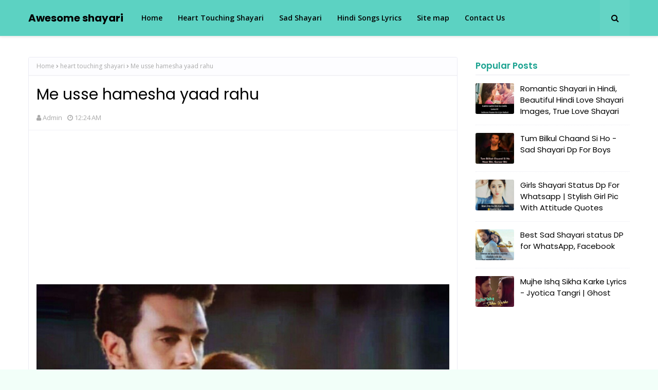

--- FILE ---
content_type: text/html; charset=UTF-8
request_url: https://www.awesomeshayari.com/2017/01/me-usse-hamesha-yaad-rahu.html
body_size: 34179
content:
<!DOCTYPE html>
<html class='ltr' dir='ltr' xmlns='http://www.w3.org/1999/xhtml' xmlns:b='http://www.google.com/2005/gml/b' xmlns:data='http://www.google.com/2005/gml/data' xmlns:expr='http://www.google.com/2005/gml/expr'>
<head>
<script async='async' data-ad-client='ca-pub-7378674194265559' src='https://pagead2.googlesyndication.com/pagead/js/adsbygoogle.js'></script>
<meta content='Me usse hamesha yaad rahu' property='og:title'/>
<meta content='https://www.awesomeshayari.com/2017/01/me-usse-hamesha-yaad-rahu.html' property='og:url'/>
<meta content='article' property='og:type'/>
<meta content='https://blogger.googleusercontent.com/img/b/R29vZ2xl/AVvXsEgMHNRjZ6civNngv_H1mS7r7Z4z7HqTl_HEPUuAXolrKVOOG5bWSp1mj3-VcQACoUgzbq2wu1RRrJizEJ39fIB_o5hyphenhyphensX4r7-ZHeaaZprHcK7G3y3HV7WchdDjWqBVkz-cURdGZ0fQaH0AX/s1600/PicsArt_06-05-07.37.39.jpg' property='og:image'/>
<meta content='Awesome shayari' property='og:site_name'/>
<meta content='https://www.awesomeshayari.com/' name='twitter:domain'/>
<meta content='Me usse hamesha yaad rahu' name='twitter:title'/>
<meta content='summary_large_image' name='twitter:card'/>
<meta content='https://blogger.googleusercontent.com/img/b/R29vZ2xl/AVvXsEgMHNRjZ6civNngv_H1mS7r7Z4z7HqTl_HEPUuAXolrKVOOG5bWSp1mj3-VcQACoUgzbq2wu1RRrJizEJ39fIB_o5hyphenhyphensX4r7-ZHeaaZprHcK7G3y3HV7WchdDjWqBVkz-cURdGZ0fQaH0AX/s1600/PicsArt_06-05-07.37.39.jpg' name='twitter:image'/>
<meta content='Me usse hamesha yaad rahu' name='twitter:title'/>
<!-- Social Media meta tag need customer customization -->
<meta content='Facebook App ID here' property='fb:app_id'/>
<meta content='Facebook Admin ID here' property='fb:admins'/>
<meta content='@username' name='twitter:site'/>
<meta content='@username' name='twitter:creator'/>
<meta content='width=device-width, initial-scale=1, minimum-scale=1, maximum-scale=1' name='viewport'/>
<title>Me usse hamesha yaad rahu</title>
<meta content='text/html; charset=UTF-8' http-equiv='Content-Type'/>
<!-- Chrome, Firefox OS and Opera -->
<meta content='#f2fff9' name='theme-color'/>
<!-- Windows Phone -->
<meta content='#f2fff9' name='msapplication-navbutton-color'/>
<meta content='blogger' name='generator'/>
<link href='https://www.awesomeshayari.com/favicon.ico' rel='icon' type='image/x-icon'/>
<link href='https://www.awesomeshayari.com/2017/01/me-usse-hamesha-yaad-rahu.html' rel='canonical'/>
<link rel="alternate" type="application/atom+xml" title="Awesome shayari - Atom" href="https://www.awesomeshayari.com/feeds/posts/default" />
<link rel="alternate" type="application/rss+xml" title="Awesome shayari - RSS" href="https://www.awesomeshayari.com/feeds/posts/default?alt=rss" />
<link rel="service.post" type="application/atom+xml" title="Awesome shayari - Atom" href="https://www.blogger.com/feeds/6497395178215850788/posts/default" />

<link rel="alternate" type="application/atom+xml" title="Awesome shayari - Atom" href="https://www.awesomeshayari.com/feeds/2733515004584596130/comments/default" />
<!--Can't find substitution for tag [blog.ieCssRetrofitLinks]-->
<link href='https://blogger.googleusercontent.com/img/b/R29vZ2xl/AVvXsEgMHNRjZ6civNngv_H1mS7r7Z4z7HqTl_HEPUuAXolrKVOOG5bWSp1mj3-VcQACoUgzbq2wu1RRrJizEJ39fIB_o5hyphenhyphensX4r7-ZHeaaZprHcK7G3y3HV7WchdDjWqBVkz-cURdGZ0fQaH0AX/s1600/PicsArt_06-05-07.37.39.jpg' rel='image_src'/>
<meta content='https://www.awesomeshayari.com/2017/01/me-usse-hamesha-yaad-rahu.html' property='og:url'/>
<meta content='Me usse hamesha yaad rahu' property='og:title'/>
<meta content='Awesome shayari images, love shayari, heart touching shayari, hindi love songs lyrics, Sad Shayari Dp, Girls attitude status dp, Shayari Dp for girls' property='og:description'/>
<meta content='https://blogger.googleusercontent.com/img/b/R29vZ2xl/AVvXsEgMHNRjZ6civNngv_H1mS7r7Z4z7HqTl_HEPUuAXolrKVOOG5bWSp1mj3-VcQACoUgzbq2wu1RRrJizEJ39fIB_o5hyphenhyphensX4r7-ZHeaaZprHcK7G3y3HV7WchdDjWqBVkz-cURdGZ0fQaH0AX/w1200-h630-p-k-no-nu/PicsArt_06-05-07.37.39.jpg' property='og:image'/>
<!-- Google Fonts -->
<link href='//fonts.googleapis.com/css?family=Open+Sans:400,400i,600,600i,700,700i|Poppins:400,600,700' media='all' rel='stylesheet' type='text/css'/>
<link href='https://stackpath.bootstrapcdn.com/font-awesome/4.7.0/css/font-awesome.min.css' rel='stylesheet'/>
<!-- Template Style CSS -->
<style type='text/css'>@font-face{font-family:'Open Sans';font-style:normal;font-weight:400;font-stretch:100%;font-display:swap;src:url(//fonts.gstatic.com/s/opensans/v44/memSYaGs126MiZpBA-UvWbX2vVnXBbObj2OVZyOOSr4dVJWUgsjZ0B4taVIUwaEQbjB_mQ.woff2)format('woff2');unicode-range:U+0460-052F,U+1C80-1C8A,U+20B4,U+2DE0-2DFF,U+A640-A69F,U+FE2E-FE2F;}@font-face{font-family:'Open Sans';font-style:normal;font-weight:400;font-stretch:100%;font-display:swap;src:url(//fonts.gstatic.com/s/opensans/v44/memSYaGs126MiZpBA-UvWbX2vVnXBbObj2OVZyOOSr4dVJWUgsjZ0B4kaVIUwaEQbjB_mQ.woff2)format('woff2');unicode-range:U+0301,U+0400-045F,U+0490-0491,U+04B0-04B1,U+2116;}@font-face{font-family:'Open Sans';font-style:normal;font-weight:400;font-stretch:100%;font-display:swap;src:url(//fonts.gstatic.com/s/opensans/v44/memSYaGs126MiZpBA-UvWbX2vVnXBbObj2OVZyOOSr4dVJWUgsjZ0B4saVIUwaEQbjB_mQ.woff2)format('woff2');unicode-range:U+1F00-1FFF;}@font-face{font-family:'Open Sans';font-style:normal;font-weight:400;font-stretch:100%;font-display:swap;src:url(//fonts.gstatic.com/s/opensans/v44/memSYaGs126MiZpBA-UvWbX2vVnXBbObj2OVZyOOSr4dVJWUgsjZ0B4jaVIUwaEQbjB_mQ.woff2)format('woff2');unicode-range:U+0370-0377,U+037A-037F,U+0384-038A,U+038C,U+038E-03A1,U+03A3-03FF;}@font-face{font-family:'Open Sans';font-style:normal;font-weight:400;font-stretch:100%;font-display:swap;src:url(//fonts.gstatic.com/s/opensans/v44/memSYaGs126MiZpBA-UvWbX2vVnXBbObj2OVZyOOSr4dVJWUgsjZ0B4iaVIUwaEQbjB_mQ.woff2)format('woff2');unicode-range:U+0307-0308,U+0590-05FF,U+200C-2010,U+20AA,U+25CC,U+FB1D-FB4F;}@font-face{font-family:'Open Sans';font-style:normal;font-weight:400;font-stretch:100%;font-display:swap;src:url(//fonts.gstatic.com/s/opensans/v44/memSYaGs126MiZpBA-UvWbX2vVnXBbObj2OVZyOOSr4dVJWUgsjZ0B5caVIUwaEQbjB_mQ.woff2)format('woff2');unicode-range:U+0302-0303,U+0305,U+0307-0308,U+0310,U+0312,U+0315,U+031A,U+0326-0327,U+032C,U+032F-0330,U+0332-0333,U+0338,U+033A,U+0346,U+034D,U+0391-03A1,U+03A3-03A9,U+03B1-03C9,U+03D1,U+03D5-03D6,U+03F0-03F1,U+03F4-03F5,U+2016-2017,U+2034-2038,U+203C,U+2040,U+2043,U+2047,U+2050,U+2057,U+205F,U+2070-2071,U+2074-208E,U+2090-209C,U+20D0-20DC,U+20E1,U+20E5-20EF,U+2100-2112,U+2114-2115,U+2117-2121,U+2123-214F,U+2190,U+2192,U+2194-21AE,U+21B0-21E5,U+21F1-21F2,U+21F4-2211,U+2213-2214,U+2216-22FF,U+2308-230B,U+2310,U+2319,U+231C-2321,U+2336-237A,U+237C,U+2395,U+239B-23B7,U+23D0,U+23DC-23E1,U+2474-2475,U+25AF,U+25B3,U+25B7,U+25BD,U+25C1,U+25CA,U+25CC,U+25FB,U+266D-266F,U+27C0-27FF,U+2900-2AFF,U+2B0E-2B11,U+2B30-2B4C,U+2BFE,U+3030,U+FF5B,U+FF5D,U+1D400-1D7FF,U+1EE00-1EEFF;}@font-face{font-family:'Open Sans';font-style:normal;font-weight:400;font-stretch:100%;font-display:swap;src:url(//fonts.gstatic.com/s/opensans/v44/memSYaGs126MiZpBA-UvWbX2vVnXBbObj2OVZyOOSr4dVJWUgsjZ0B5OaVIUwaEQbjB_mQ.woff2)format('woff2');unicode-range:U+0001-000C,U+000E-001F,U+007F-009F,U+20DD-20E0,U+20E2-20E4,U+2150-218F,U+2190,U+2192,U+2194-2199,U+21AF,U+21E6-21F0,U+21F3,U+2218-2219,U+2299,U+22C4-22C6,U+2300-243F,U+2440-244A,U+2460-24FF,U+25A0-27BF,U+2800-28FF,U+2921-2922,U+2981,U+29BF,U+29EB,U+2B00-2BFF,U+4DC0-4DFF,U+FFF9-FFFB,U+10140-1018E,U+10190-1019C,U+101A0,U+101D0-101FD,U+102E0-102FB,U+10E60-10E7E,U+1D2C0-1D2D3,U+1D2E0-1D37F,U+1F000-1F0FF,U+1F100-1F1AD,U+1F1E6-1F1FF,U+1F30D-1F30F,U+1F315,U+1F31C,U+1F31E,U+1F320-1F32C,U+1F336,U+1F378,U+1F37D,U+1F382,U+1F393-1F39F,U+1F3A7-1F3A8,U+1F3AC-1F3AF,U+1F3C2,U+1F3C4-1F3C6,U+1F3CA-1F3CE,U+1F3D4-1F3E0,U+1F3ED,U+1F3F1-1F3F3,U+1F3F5-1F3F7,U+1F408,U+1F415,U+1F41F,U+1F426,U+1F43F,U+1F441-1F442,U+1F444,U+1F446-1F449,U+1F44C-1F44E,U+1F453,U+1F46A,U+1F47D,U+1F4A3,U+1F4B0,U+1F4B3,U+1F4B9,U+1F4BB,U+1F4BF,U+1F4C8-1F4CB,U+1F4D6,U+1F4DA,U+1F4DF,U+1F4E3-1F4E6,U+1F4EA-1F4ED,U+1F4F7,U+1F4F9-1F4FB,U+1F4FD-1F4FE,U+1F503,U+1F507-1F50B,U+1F50D,U+1F512-1F513,U+1F53E-1F54A,U+1F54F-1F5FA,U+1F610,U+1F650-1F67F,U+1F687,U+1F68D,U+1F691,U+1F694,U+1F698,U+1F6AD,U+1F6B2,U+1F6B9-1F6BA,U+1F6BC,U+1F6C6-1F6CF,U+1F6D3-1F6D7,U+1F6E0-1F6EA,U+1F6F0-1F6F3,U+1F6F7-1F6FC,U+1F700-1F7FF,U+1F800-1F80B,U+1F810-1F847,U+1F850-1F859,U+1F860-1F887,U+1F890-1F8AD,U+1F8B0-1F8BB,U+1F8C0-1F8C1,U+1F900-1F90B,U+1F93B,U+1F946,U+1F984,U+1F996,U+1F9E9,U+1FA00-1FA6F,U+1FA70-1FA7C,U+1FA80-1FA89,U+1FA8F-1FAC6,U+1FACE-1FADC,U+1FADF-1FAE9,U+1FAF0-1FAF8,U+1FB00-1FBFF;}@font-face{font-family:'Open Sans';font-style:normal;font-weight:400;font-stretch:100%;font-display:swap;src:url(//fonts.gstatic.com/s/opensans/v44/memSYaGs126MiZpBA-UvWbX2vVnXBbObj2OVZyOOSr4dVJWUgsjZ0B4vaVIUwaEQbjB_mQ.woff2)format('woff2');unicode-range:U+0102-0103,U+0110-0111,U+0128-0129,U+0168-0169,U+01A0-01A1,U+01AF-01B0,U+0300-0301,U+0303-0304,U+0308-0309,U+0323,U+0329,U+1EA0-1EF9,U+20AB;}@font-face{font-family:'Open Sans';font-style:normal;font-weight:400;font-stretch:100%;font-display:swap;src:url(//fonts.gstatic.com/s/opensans/v44/memSYaGs126MiZpBA-UvWbX2vVnXBbObj2OVZyOOSr4dVJWUgsjZ0B4uaVIUwaEQbjB_mQ.woff2)format('woff2');unicode-range:U+0100-02BA,U+02BD-02C5,U+02C7-02CC,U+02CE-02D7,U+02DD-02FF,U+0304,U+0308,U+0329,U+1D00-1DBF,U+1E00-1E9F,U+1EF2-1EFF,U+2020,U+20A0-20AB,U+20AD-20C0,U+2113,U+2C60-2C7F,U+A720-A7FF;}@font-face{font-family:'Open Sans';font-style:normal;font-weight:400;font-stretch:100%;font-display:swap;src:url(//fonts.gstatic.com/s/opensans/v44/memSYaGs126MiZpBA-UvWbX2vVnXBbObj2OVZyOOSr4dVJWUgsjZ0B4gaVIUwaEQbjA.woff2)format('woff2');unicode-range:U+0000-00FF,U+0131,U+0152-0153,U+02BB-02BC,U+02C6,U+02DA,U+02DC,U+0304,U+0308,U+0329,U+2000-206F,U+20AC,U+2122,U+2191,U+2193,U+2212,U+2215,U+FEFF,U+FFFD;}</style>
<style id='page-skin-1' type='text/css'><!--
/*
-----------------------------------------------
Blogger Template Style
Name:        FlexBlog
Version:     Pro Version
Author:      TemplatesYard
Author Url:  https://www.templatesyard.com/
Customized:  https://stressthinking.blogspot.com/
----------------------------------------------- */
a,abbr,acronym,address,applet,b,big,blockquote,body,caption,center,cite,code,dd,del,dfn,div,dl,dt,em,fieldset,font,form,h1,h2,h3,h4,h5,h6,html,i,iframe,img,ins,kbd,label,legend,li,object,p,pre,q,s,samp,small,span,strike,strong,sub,sup,table,tbody,td,tfoot,th,thead,tr,tt,u,ul,var{padding:0;border:0;outline:0;vertical-align:baseline;background:0 0;text-decoration:none }form,textarea,input,button{-webkit-appearance:none;-moz-appearance:none;appearance:none;border-radius:0 }dl,ul{list-style-position:inside;font-weight:400;list-style:none }ul li{list-style:none }caption,th{text-align:center }img{border:none;position:relative }a,a:visited{text-decoration:none }.clearfix{clear:both }.section,.widget,.widget ul{margin:0;padding:0 }a{color:#651fff }a img{border:0 }abbr{text-decoration:none }.CSS_LIGHTBOX{z-index:999999!important }.separator a{clear:none!important;float:none!important;margin-left:0!important;margin-right:0!important }#navbar-iframe,.widget-item-control,a.quickedit,.home-link,.feed-links{display:none!important }.center{display:table;margin:0 auto;position:relative }.widget > h2,.widget > h3{display:none }body{background:#f2fff9 url() repeat fixed top left;background-color:#f2fff9;font-family:'Open Sans',sans-serif;font-size:14px;font-weight:400;color:#535353;word-wrap:break-word;margin:0;padding:0 }h1,h2,h3,h4,h5,h6{font-family: 'Poppins', sans-serif;}#outer-wrapper{margin:0 auto;background-color:#ffffff;box-shadow:0 0 5px rgba(0,0,0,.1) }.row{width:1170px }#content-wrapper{margin:40px auto 0;overflow:hidden }#content-wrapper > .container{margin:0 }#main-wrapper{float:left;overflow:hidden;width:calc(100% - 335px);box-sizing:border-box;word-wrap:break-word;padding:0;margin:0 }#sidebar-wrapper{float:right;overflow:hidden;width:300px;box-sizing:border-box;word-wrap:break-word;padding:0 }.post-image-wrap{position:relative;display:block }.post-image-link,.about-author .avatar-container,.comments .avatar-image-container{background-color:rgba(155,155,155,0.07);color:transparent!important }.index-post .post-thumb {-webkit-border-radius: 10px;-moz-border-radius: 10px;border-radius: 10px;}.post-thumb{display:block;position:relative;width:100%;height:100%;object-fit:cover;z-index:1;transition:opacity .17s ease }.post-image-link:hover .post-thumb,.post-image-wrap:hover .post-image-link .post-thumb{opacity:.9 }.post-title a{display:block }#top-bar{width:100%;height:34px;background-color:#21afaa;overflow:hidden;margin:0 }#top-bar .container{margin:0 auto }.top-bar-nav{position:relative;float:left;display:block }.top-bar-nav .widget > .widget-title{display:none }.top-bar-nav ul li{float:left }.top-bar-nav ul li > a{height:34px;display:block;color:#fff;font-size:12px;font-weight:400;line-height:34px;margin:0 10px 0 0;padding:0 5px;transition:color .17s }.top-bar-nav ul li:first-child > a{padding:0 5px 0 0 }.top-bar-nav ul > li:hover > a{color:#000000 }.top-bar-social{position:relative;float:right;display:block }.top-bar-social .widget > .widget-title{display:none }.top-bar-social ul > li{float:left;display:inline-block }.top-bar-social ul > li > a{display:block;color:#fff;text-decoration:none;font-size:14px;text-align:center;line-height:34px;padding:0 5px;margin:0 0 0 10px;transition:color .17s }.top-bar-social ul > li.facebook > a {margin: 0;}.top-bar-social ul > li:last-child > a{padding:0 0 0 5px }.top-bar-social ul > li:hover > a{color:#000000 }.social a:before{display:inline-block;font-family:FontAwesome;font-style:normal;font-weight:400 }.social .facebook a:before{content:"\f09a" }.social .twitter a:before{content:"\f099" }.social .gplus a:before{content:"\f0d5" }.social .rss a:before{content:"\f09e" }.social .youtube a:before{content:"\f16a" }.social .skype a:before{content:"\f17e" }.social .stumbleupon a:before{content:"\f1a4" }.social .tumblr a:before{content:"\f173" }.social .vk a:before{content:"\f189" }.social .stack-overflow a:before{content:"\f16c" }.social .github a:before{content:"\f09b" }.social .linkedin a:before{content:"\f0e1" }.social .dribbble a:before{content:"\f17d" }.social .soundcloud a:before{content:"\f1be" }.social .behance a:before{content:"\f1b4" }.social .digg a:before{content:"\f1a6" }.social .instagram a:before{content:"\f16d" }.social .pinterest a:before{content:"\f0d2" }.social .twitch a:before{content:"\f1e8" }.social .delicious a:before{content:"\f1a5" }.social .codepen a:before{content:"\f1cb" }.social .reddit a:before{content:"\f1a1" }.social .whatsapp a:before{content:"\f232" }.social .snapchat a:before{content:"\f2ac" }.social .email a:before{content:"\f0e0" }.social .external-link a:before{content:"\f35d" }.social-color .facebook a{background-color:#3b5999 }.social-color .twitter a{background-color:#00acee }.social-color .gplus a{background-color:#db4a39 }.social-color .youtube a{background-color:#db4a39 }.social-color .instagram a{background:linear-gradient(15deg,#ffb13d,#dd277b,#4d5ed4) }.social-color .pinterest a{background-color:#ca2127 }.social-color .dribbble a{background-color:#ea4c89 }.social-color .linkedin a{background-color:#0077b5 }.social-color .tumblr a{background-color:#365069 }.social-color .twitch a{background-color:#6441a5 }.social-color .rss a{background-color:#ffc200 }.social-color .skype a{background-color:#00aff0 }.social-color .stumbleupon a{background-color:#eb4823 }.social-color .vk a{background-color:#4a76a8 }.social-color .stack-overflow a{background-color:#f48024 }.social-color .github a{background-color:#24292e }.social-color .soundcloud a{background:linear-gradient(#ff7400,#ff3400) }.social-color .behance a{background-color:#191919 }.social-color .digg a{background-color:#1b1a19 }.social-color .delicious a{background-color:#0076e8 }.social-color .codepen a{background-color:#000 }.social-color .reddit a{background-color:#ff4500 }.social-color .whatsapp a{background-color:#3fbb50 }.social-color .snapchat a{background-color:#ffe700 }.social-color .email a{background-color:#888 }.social-color .external-link a{background-color:#000000 }.social-text .facebook a:after{content:"Facebook" }.social-text .twitter a:after{content:"Twitter" }.social-text .gplus a:after{content:"Google Plus" }.social-text .rss a:after{content:"Rss" }.social-text .youtube a:after{content:"YouTube" }.social-text .skype a:after{content:"Skype" }.social-text .stumbleupon a:after{content:"StumbleUpon" }.social-text .tumblr a:after{content:"Tumblr" }.social-text .vk a:after{content:"VKontakte" }.social-text .stack-overflow a:after{content:"Stack Overflow" }.social-text .github a:after{content:"Github" }.social-text .linkedin a:after{content:"LinkedIn" }.social-text .dribbble a:after{content:"Dribbble" }.social-text .soundcloud a:after{content:"SoundCloud" }.social-text .behance a:after{content:"Behance" }.social-text .digg a:after{content:"Digg" }.social-text .instagram a:after{content:"Instagram" }.social-text .pinterest a:after{content:"Pinterest" }.social-text .twitch a:after{content:"Twitch" }.social-text .delicious a:after{content:"Delicious" }.social-text .codepen a:after{content:"CodePen" }.social-text .flipboard a:after{content:"Flipboard" }.social-text .reddit a:after{content:"Reddit" }.social-text .whatsapp a:after{content:"Whatsapp" }.social-text .messenger a:after{content:"Messenger" }.social-text .snapchat a:after{content:"Snapchat" }.social-text .email a:after{content:"Email" }.social-text .external-link a:after{content:"WebSite" }#header-wrap{position:relative;width:100%;height:70px;background-color:#5cd2c2;z-index:1010;box-shadow:0 1px 4px 0 rgba(0,0,0,0.1);border-bottom: 1px solid #eee;}#header-wrap .container{position:relative;margin:0 auto }.header-logo{float:left;margin:0 20px 0 0 }.main-logo{position:relative;float:left;width:auto;max-width:250px;max-height:52px;margin:0;padding:9px 0 }.main-logo .header-image-wrapper{display:block }.main-logo img{max-width:100%;max-height:52px;margin:0 }.main-logo h1, .main-logo h1 a{color:#000000;font-size:20px;line-height:52px;margin:0 }.main-logo p{font-size:12px;margin:5px 0 0;display:none;}.header-menu{float:left }#main-menu .widget,#main-menu .widget > h3{display:none }#main-menu .show-menu{display:block }#main-menu{position:relative;height:70px;z-index:15 }#main-menu ul > li{float:left;position:relative;margin:0;padding:0;transition:background .17s ease }#main-menu ul > li > a{position:relative;color:#000000;font-size:14px;font-weight:600;line-height:70px;display:inline-block;text-decoration:none;margin:0;padding:0 15px;transition:color .17s ease }#main-menu ul#main-menu-nav > li:hover{background-color:rgba(255,255,255,0.05) }#main-menu ul#main-menu-nav > li:hover > a{color:#000000 }#main-menu ul > li > ul{position:absolute;float:left;left:0;top:70px;width:180px;background-color:#000000;z-index:99999;margin-top:0;padding:0;border:1px solid #000000;box-shadow:0 2px 2px rgba(0,0,0,0.2);visibility:hidden;opacity:0 }#main-menu ul > li > ul > li > ul{position:absolute;float:left;top:0;left:100%;margin:-1px 0 0 }#main-menu ul > li > ul > li{display:block;float:none;position:relative;background-color:rgba(255,255,255,0.03);border-bottom:1px solid #000000;transition:background .17s ease }#main-menu ul > li > ul > li a{display:block;height:36px;font-size:13px;color:#efefef;font-weight:600;line-height:36px;box-sizing:border-box;margin:0;padding:0 15px;transition:color .17s ease }#main-menu ul > li > ul > li:last-child{border-bottom:0 }#main-menu ul > li.has-sub > a:after{content:'\f107';float:right;font-family:FontAwesome;font-size:12px;font-weight:400;margin:0 0 0 6px }#main-menu ul > li > ul > li.has-sub > a:after{content:'\f105';float:right;margin:0 }#main-menu ul > li > ul > li a:hover{color:#21afaa }#main-menu ul > li:hover > ul,#main-menu ul > li > ul > li:hover > ul{visibility:visible;opacity:1 }#main-menu ul ul{transition:all .17s ease }.show-search,.hide-search{position:absolute;top:0;right:0;display:block;width:58px;height:70px;background-color:rgba(255,255,255,0.05);line-height:70px;z-index:20;color:#000000;font-size:16px;font-weight:400;text-align:center;cursor:pointer;transition:color .17s ease }.show-search:hover,.hide-search:hover{color:#000000 }.show-search:before{content:"\f002";font-family:FontAwesome }.hide-search:before{content:"\f00d";font-family:FontAwesome }#nav-search{display:none;position:absolute;left:0;top:0;width:100%;height:70px;z-index:99;background-color:#5cd2c2;box-sizing:border-box;padding:0 }#nav-search .search-form{width:100%;height:70px;background-color:rgba(0,0,0,0);line-height:70px;overflow:hidden;padding:0 }#nav-search .search-input{width:100%;height:70px;font-family:inherit;color:#000000;margin:0;padding:0 58px 0 0;background-color:rgba(0,0,0,0);font-size:13px;font-weight:400;box-sizing:border-box;border:0 }#nav-search .search-input:focus{color:#000000;outline:none }.mobile-menu-toggle{display:none;position:absolute;top:0;left:0;width:58px;height:70px;line-height:70px;background-color:rgba(255,255,255,0.05);z-index:20;color:#000000;font-size:17px;font-weight:400;text-align:center;cursor:pointer;transition:color .17s ease }.mobile-menu-toggle:hover{color:#000000 }.mobile-menu-toggle:before{content:"\f0c9";font-family:FontAwesome }.nav-active .mobile-menu-toggle:before{content:"\f00d";font-family:FontAwesome }.overlay{display:none;position:fixed;top:0;left:0;right:0;bottom:0;z-index:990;background:rgba(255,255,255,0.8) }.mobile-menu-wrap{display:none;position:absolute;top:70px;left:0;width:100%;background-color:#000000;box-sizing:border-box;visibility:hidden;z-index:1000;opacity:0;transition:all .17s ease }.nav-active .mobile-menu-wrap{visibility:visible;opacity:1 }.mobile-menu{position:relative;overflow:hidden;padding:20px;border-top:1px solid rgba(255,255,255,0.03) }.mobile-menu > ul{margin:0 }.mobile-menu .m-sub{display:none;padding:0 }.mobile-menu ul li{position:relative;display:block;overflow:hidden;float:left;width:100%;font-size:14px;line-height:38px }.mobile-menu > ul > li{font-weight:600 }.mobile-menu > ul li ul{overflow:hidden }.mobile-menu ul li a{color:#efefef;padding:0;display:block;transition:all .17s ease }.mobile-menu ul li.has-sub .submenu-toggle{position:absolute;top:0;right:0;color:#efefef;cursor:pointer }.mobile-menu ul li.has-sub .submenu-toggle:after{content:'\f105';font-family:FontAwesome;font-weight:400;float:right;width:34px;font-size:14px;text-align:center;transition:all .17s ease }.mobile-menu ul li.has-sub.show > .submenu-toggle:after{transform:rotate(90deg) }.mobile-menu > ul > li > ul > li > a{color:#efefef;opacity:.7;padding:0 0 0 15px }.mobile-menu > ul > li > ul > li > ul > li > a{color:#efefef;opacity:.7;padding:0 0 0 30px }.home-ad .widget > .widget-title{display:none }.home-ad .widget-content{float:left;width:728px;max-width:100%;line-height:0;margin:0 0 40px }#hot-wrapper{margin:0 auto }#hot-section .widget,#hot-section .widget > .widget-title{display:none }#hot-section .show-hot{display:block!important }#hot-section .show-hot .widget-content{position:relative;overflow:hidden;height:470px;margin:30px 0 0 }.hot-loader{position:relative;height:100%;overflow:hidden;display:block }.hot-loader:after{content:'';position:absolute;top:50%;left:50%;width:26px;height:26px;margin:-16px 0 0 -16px;border:3px solid #eaeaea;border-left-color:#21afaa;border-right-color:#21afaa;border-radius:100%;animation:spinner .8s infinite linear;transform-origin:center }@-webkit-keyframes spinner {0%{-webkit-transform:rotate(0deg);transform:rotate(0deg) }to{-webkit-transform:rotate(1turn);transform:rotate(1turn) }}@keyframes spinner {0%{-webkit-transform:rotate(0deg);transform:rotate(0deg) }to{-webkit-transform:rotate(1turn);transform:rotate(1turn) }}ul.hot-posts{position:relative;overflow:hidden;height:470px;margin:0 -1px }.hot-posts .hot-item{position:relative;float:left;width:30%;height:234px;overflow:hidden;box-sizing:border-box;padding:7px;border-radius:10px;}.hot-posts .item-0{width:40%;height:470px }.hot-posts .item-1, .hot-posts .item-2{margin:0 }.hot-item-inner{position:relative;float:left;width:100%;height:100%;overflow:hidden;display:block;border-radius: 10px;}.hot-posts .post-image-link{width:100%;height:100%;position:relative;overflow:hidden;display:block;}.hot-posts .post-info{position:absolute;bottom:0;left:0;width:100%;background-image:linear-gradient(rgba(0,0,0,0),rgba(0,0,0,0.7));overflow:hidden;z-index:5;box-sizing:border-box;padding:30px 20px 20px }.hot-posts .post-tag{position:relative;display:none;top:0;left:0 }.post-tag{position:absolute;top:15px;left:15px;height:18px;z-index:5;background-color:#21afaa;color:#fff;font-size:10px;line-height:18px;font-weight:700;text-transform:uppercase;padding:0 6px }.hot-posts .post-title{font-size:14px;font-weight:700;display:block;line-height:1.5em;margin:8px 0 7px }.hot-posts .item-0 .post-title{font-size:21px }.hot-posts .post-title a{color:#fff;display:block }.hot-posts .post-meta{font-size:11px;color:#f0f0f0 }.show-hot .no-posts{position:absolute;top:calc(50% - 50px);left:0;width:100%;text-align:center;}#feat-wrapper{margin: 0 0 30px;}.big-feat.no-items,.big-feat .widget .widget-title{display:none }.big-feat .widget{padding:0 0 30px;margin:30px 0 0;border-bottom:1px solid #e6e6e6 }.big-feat .post-content{position:relative;overflow:hidden }.big-feat .post-image-link{float:left;width:100%;height:auto;margin:0 0 20px;}.big-feat .post-image-link .post-thumb{-webkit-border-radius: 10px;-moz-border-radius: 10px;border-radius: 10px;}.big-feat .post-info{}.big-feat .post-title{font-size:25px;font-weight:700;line-height:1.5em;text-decoration:none;margin:0 0 10px }.big-feat .post-title a{color:#000000;transition:color .17s ease }.big-feat .post-title a:hover{color:#21afaa }.big-feat .post-snippet{margin:10px 0 0 }.big-feat a.read-more{margin:13px 0 0 }.home-ad .widget > .widget-title{display:none }.home-ad .widget{width:728px;max-width:100%;margin:0 auto }.home-ad .widget .widget-content{position:relative;width:100%;max-height:90px;overflow:hidden;line-height:1;margin:0 0 30px }.queryMessage{overflow:hidden;background-color:#fff;color:#000000;font-size:13px;font-weight:400;padding:8px 10px;margin:0 0 25px;border:1px solid #ebebf3;border-radius:3px }.queryMessage .query-info{margin:0 5px }.queryMessage .search-query,.queryMessage .search-label{font-weight:700;text-transform:uppercase }.queryMessage .search-query:before,.queryMessage .search-label:before{content:"\201c" }.queryMessage .search-query:after,.queryMessage .search-label:after{content:"\201d" }.queryMessage a.show-more{float:right;color:#21afaa;text-decoration:underline;transition:opacity .17s }.queryMessage a.show-more:hover{opacity:.8 }.queryEmpty{font-size:13px;font-weight:400;padding:10px 0;margin:0 0 25px;text-align:center }.title-wrap{position:relative;float:left;width:100%;margin:0 }.title-wrap > h3{position:relative;display:block;background-color:#fdfdff;height:34px;font-size:17px;color:#1ca391;font-weight:600;line-height:34px;padding:0 15px;margin:0;border-bottom:2px solid #ebebf3 }.custom-widget li{overflow:hidden;padding:15px 0 0;margin:15px 0 0;border-top:1px dotted #ebebf3 }.custom-widget li:first-child{padding:0;margin:0;border:0 }.custom-widget .post-image-link{position:relative;width:75px;height:60px;float:left;overflow:hidden;display:block;vertical-align:middle;margin:0 12px 0 0;border-radius:3px }.custom-widget .post-info{overflow:hidden }.custom-widget .post-title{overflow:hidden;font-size:15px;font-weight:400;line-height:1.5em;margin:0 }.custom-widget .post-title a{display:block;color:#000000;transition:color .17s }.custom-widget li:hover .post-title a{color:#21afaa }.index-post-wrap{display: flex;flex-wrap: wrap;margin: 0 -10px;}.grid-posts {display: flex;flex-wrap: wrap;}.blog-post{display:block;overflow:hidden;word-wrap:break-word }.index-post{float: left;width: calc(100% / 2);overflow: visible;margin: 0 0 30px;box-sizing:border-box;padding: 0 10px;}.index-post-inside-wrap {float: left;width: 100%;height: auto;box-sizing: border-box;}.index-post .post-image-wrap{float:left;width:100%;height:auto;overflow:hidden;margin:0 0 13px }.index-post .post-image-wrap .post-image-link{width:100%;height:220px;position:relative;display:block;z-index:1;overflow:hidden;border-radius:3px }.index-post .post-info{float:left;width:100%;overflow:hidden }.index-post .post-info > h2{font-size:18px;font-weight:600;line-height:1.4em;text-decoration:none;margin:0 }.index-post .post-info > h2 > a{display:block;color:#000000;transition:color .17s }.index-post .post-info > h2 > a:hover{color:#21afaa }.widget iframe,.widget img{max-width:100% }.post-meta{overflow:hidden;color:#aaa;font-size:13px;font-weight:400;padding:0 1px }.post-meta .post-author,.post-meta .post-date{float:left;display:inline-block;margin:0 10px 0 0 }.post-meta .post-author:before,.post-meta .post-date:before{font-family:FontAwesome;font-weight:400;margin:0 3px 0 0 }.post-meta .post-author:before{content:'\f007' }.post-meta .post-date:before{content:'\f017' }.post-meta a{color:#aaa;transition:color .17s }.post-meta a:hover{color:#21afaa }.post-meta .post-author .meta-avatar{float:left;height:20px;width:20px;overflow:hidden;margin:0 7px 0 0;border-radius:100%;box-shadow:0 0 3px rgba(0,0,0,0.1) }.post-meta .post-author .meta-avatar img{display:block;width:100%;height:100%;border-radius:100% }.index-post .post-meta{margin:0 }.post-snippet{position:relative;display:block;overflow:hidden;font-size:14px;line-height:1.6em;font-weight:400;margin:10px 0 0 }.index-post-footer{position:relative;float:left;width:100%;padding: 7px 0 0;margin: 7px 0 0;border-top:1px solid #f2f2f6 }a.read-more{float:right;height:28px;background-color:#fdfdff;color:#000000;font-size:12px;font-weight:600;text-transform:uppercase;line-height:28px;padding:0 13px;margin:0;border:1px solid #f2f2f6;border-radius:3px;transition:all .17s ease }a.read-more:hover{background-color:#21afaa;color:#fff;border-color:#21afaa }.read-more::before{content:'\f064';font-family:FontAwesome;font-weight:400;margin:0 5px 0 0 }a.post-tag{float:left;height:28px;background-color:#fdfdff;color:#000000;font-size:12px;font-weight:600;text-transform:uppercase;line-height:28px;padding:0 13px;margin:0;border:1px solid #f2f2f6;border-radius:3px;transition:all .17s ease }a.post-tag:hover{background-color:#21afaa;color:#fff;border-color:#21afaa }#breadcrumb{font-size:12px;font-weight:400;height:34px;background-color:#fdfdff;color:#aaa;line-height:34px;padding:0 15px;margin:0 0 15px;border-bottom:2px solid #f2f2f6 }#breadcrumb a{color:#aaa;transition:color .17s }#breadcrumb a:hover{color:#21afaa }#breadcrumb a,#breadcrumb em{display:inline-block }#breadcrumb .delimiter:after{content:'\f054';font-family:FontAwesome;font-size:7px;font-weight:400;font-style:normal;vertical-align:middle;margin:0 3px }.item-post h1.post-title{color:#000000;font-size:30px;line-height:1.4em;font-weight:400;position:relative;display:block;padding:0 15px;margin:0 0 15px }.static_page .item-post h1.post-title{margin:15px 0 0 }.item-post .post-body{width:100%;font-size:15px;line-height:1.6em;overflow:hidden;box-sizing:border-box;padding:20px 15px 0;margin:15px 0 20px;border-top:1px solid #f2f2f6 }.item-post .post-outer{padding:0 }.item-post .post-body img{max-width:100% }.main .widget{margin:0 }.main .Blog{border-bottom-width:0 }.post-item-inner{position:relative;float:left;width:100%;background-color:#fff;overflow:hidden;box-sizing:border-box;margin:0 0 35px;border:1px solid #ebebf3;border-radius:3px }.post-item-inner .post-meta{padding:0 15px }.post-footer{position:relative;float:left;width:100%;margin:0 }.inline-ad{position:relative;display:block;max-height:60px;margin:0 0 30px }.inline-ad > ins{display:block!important;margin:0 auto!important }.item .inline-ad{float:left;width:100%;margin:20px 0 0 }.item-post-wrap > .inline-ad{margin:0 0 20px }.post-labels{overflow:hidden;height:auto;position:relative;padding:0 15px;margin:0 0 20px }.post-labels a{float:left;height:22px;background-color:#fdfdff;color:#000000;font-size:12px;line-height:22px;font-weight:400;margin:0;padding:0 10px;border:1px solid #f2f2f6;border-radius:3px;margin:0 5px 0 0;transition:all .17s ease }.post-labels a:hover{background-color:#21afaa;color:#fff;border-color:#21afaa }.post-reactions{height:28px;display:block;padding:0 15px;margin:0 0 15px }.post-reactions span{float:left;color:#000000;font-size:12px;line-height:25px;text-transform:uppercase;font-weight:600 }.reactions-inner{float:left;margin:0;height:28px }.post-share{position:relative;float:left;width:100%;overflow:hidden;background-color:#fdfdff;box-sizing:border-box;padding:15px;margin:0;border-top:2px solid #f2f2f6 }ul.share-links{position:relative;margin:0 -2.5px }.share-links li{width:calc(100% / 7);float:left;box-sizing:border-box;padding:0 2.5px;margin:0 }.share-links li a{float:left;display:inline-block;cursor:pointer;width:100%;height:32px;line-height:32px;color:#fff;font-weight:400;font-size:17px;text-align:center;box-sizing:border-box;opacity:1;border-radius:3px;transition:all .17s ease }.share-links li a:hover{opacity:.8 }ul.post-nav{position:relative;overflow:hidden;display:block;padding:0 5px;margin:0 0 35px }.post-nav li{display:inline-block;width:50% }.post-nav .post-prev{float:left;text-align:left;box-sizing:border-box;padding:0 10px 0 0 }.post-nav .post-next{float:right;text-align:right;box-sizing:border-box;padding:0 0 0 10px }.post-nav li a{color:#000000;line-height:1.4em;display:block;overflow:hidden;transition:color .17s }.post-nav li:hover a{color:#21afaa }.post-nav li span{display:block;font-size:11px;color:#aaa;font-weight:600;text-transform:uppercase;padding:0 0 3px }.post-nav .post-prev span:before{content:"\f053";float:left;font-family:FontAwesome;font-size:10px;font-weight:400;text-transform:none;margin:0 2px 0 0 }.post-nav .post-next span:after{content:"\f054";float:right;font-family:FontAwesome;font-size:10px;font-weight:400;text-transform:none;margin:0 0 0 2px }.post-nav p{font-family: 'Poppins',Open Sans,sans-serif;font-size:12px;font-weight:400;line-height:1.5em;margin:0 }.post-nav .post-nav-active p{color:#aaa }.about-author{position:relative;display:block;overflow:hidden;background-color:#fff;padding:20px;margin:0 0 35px;border:1px solid #ebebf3;border-radius:3px }.about-author .avatar-container{position:relative;float:left;width:80px;height:80px;background-color:rgba(255,255,255,0.05);overflow:hidden;margin:0 15px 0 0 }.about-author .author-avatar{float:left;width:100%;height:100%;border-radius:3px }.author-name{overflow:hidden;display:inline-block;font-size:16px;font-weight:600;margin:0 }.author-name span{color:#000000 }.author-name a{color:#21afaa;transition:opacity .17s }.author-name a:hover{opacity:.8 }.author-description{display:block;overflow:hidden;font-size:12px;font-weight:400;line-height:1.6em }.author-description a:hover{text-decoration:underline }#related-wrap{overflow:hidden;background-color:#fff;margin:0 0 35px;border:1px solid #ebebf3;border-radius:3px }#related-wrap .related-tag{display:none }.related-ready{float:left;width:100%;box-sizing:border-box;padding:15px }.related-ready .loader{height:178px }ul.related-posts{position:relative;overflow:hidden;margin:0 -10px;padding:0 }.related-posts .related-item{width:33.33333333%;position:relative;overflow:hidden;float:left;display:block;box-sizing:border-box;padding:0 10px;margin:0 }.related-posts .post-image-link{width:100%;height:120px;position:relative;overflow:hidden;display:block;margin:0 0 10px;border-radius:3px }.related-posts .post-title{font-size:15px;font-weight:400;line-height:1.5em;display:block;margin:0 }.related-posts .post-title a{color:#000000;transition:color .17s }.related-posts .post-meta{font-size:11px;margin:0 0 3px }.related-posts .related-item:hover .post-title a{color:#21afaa }#blog-pager{float:left;width:100%;overflow:hidden;text-align:center;clear:both;margin:0 0 35px }.blog-pager-older-link{display:inline-block;height:38px;background-color:#21afaa;font-size:14px;color:#fff;font-weight:600;text-transform:uppercase;line-height:38px;padding:0 15px;border-radius:3px;transition:background .17s ease }.blog-pager-older-link:before{content:'\f021';font-family:FontAwesome;font-weight:400;margin:0 5px 0 0 }.blog-pager-older-link:hover{background-color:#000000 }.blog-post-comments{display:none;overflow:hidden;background-color:#fff;margin:0 0 35px;border:1px solid #ebebf3;border-radius:3px }.blog-post-comments .comments-title{margin:0 0 20px }.comments-system-disqus .comments-title,.comments-system-facebook .comments-title{margin:0 }#disqus_thread{float:left;width:100%;padding:10px 15px;box-sizing:border-box }.blog-post-comments .fb_iframe_widget{box-sizing:border-box;padding:0 5px }#comments{margin:0 }#gpluscomments{float:left!important;width:100%!important;margin:0 0 25px!important }#gpluscomments iframe{float:left!important;width:100% }.comments{display:block;clear:both;padding:0 15px;margin:0;color:#000000 }.comments .comment-thread > ol{padding:0 }.comments > h3{font-size:13px;font-weight:400;font-style:italic;padding-top:1px }.comments .comments-content .comment{list-style:none;margin:0;padding:0 0 8px }.comments .comments-content .comment:first-child{padding-top:0 }.facebook-tab,.fb_iframe_widget_fluid span,.fb_iframe_widget iframe{width:100%!important }.comments .item-control{position:static }.comments .avatar-image-container{float:left;overflow:hidden;position:absolute }.comments .avatar-image-container,.comments .avatar-image-container img{height:35px;max-height:35px;width:35px;max-width:35px;border-radius:100% }.comments .comment-block{overflow:hidden;padding:0 0 20px }.comments .comment-block,.comments .comments-content .comment-replies{margin:0 0 0 50px }.comments .comments-content .inline-thread{padding:0 }.comments .comment-actions{float:left;width:100%;position:relative;margin:0 }.comments .comments-content .comment-header{font-size:16px;display:block;overflow:hidden;clear:both;margin:0 0 3px;padding:0 0 5px;border-bottom:1px dotted #ebebf3 }.comments .comments-content .comment-header a{color:#000000;transition:color .17s }.comments .comments-content .comment-header a:hover{color:#21afaa }.comments .comments-content .user{font-family: 'Poppins',Open Sans,sans-serif;font-style:normal;font-weight:400;display:block }.comments .comments-content .icon.blog-author{display:none }.comments .comments-content .comment-content{float:left;font-size:13px;color:#5E5E5E;font-weight:400;text-align:left;line-height:1.4em;margin:10px 0 }.comments .comment .comment-actions a{margin-right:5px;padding:2px 5px;background-color:#fdfdff;color:#000000;font-weight:400;font-size:10px;border:1px solid #f2f2f6;border-radius:3px;transition:all .17s ease }.comments .comment .comment-actions a:hover{color:#fff;background-color:#21afaa;border-color:#21afaa;text-decoration:none }.comments .comments-content .datetime{float:left;font-size:11px;font-weight:400;color:#aaa;position:relative;padding:0 1px;margin:5px 0 0;display:block }.comments .comments-content .datetime a,.comments .comments-content .datetime a:hover{color:#aaa }.comments .thread-toggle{margin-bottom:4px }.comments .thread-toggle .thread-arrow{height:7px;margin:0 3px 2px 0 }.comments .thread-count a,.comments .continue a{transition:opacity .17s }.comments .thread-count a:hover,.comments .continue a:hover{opacity:.8 }.comments .continue a{display:none }.comments .thread-expanded{padding:5px 0 0 }.comments .thread-chrome.thread-collapsed{display:none }.thread-arrow:before{content:'';font-family:FontAwesome;color:#000000;font-weight:400;margin:0 2px 0 0 }.comments .thread-expanded .thread-arrow:before{content:'\f0d7' }.comments .thread-collapsed .thread-arrow:before{content:'\f0da' }.comments .comments-content .comment-thread{margin:0 }.comments .continue a{padding:0 0 0 60px;font-weight:400 }.comments .comments-content .loadmore.loaded{margin:0;padding:0 }.comments .comment-replybox-thread{margin:0 }.thread-expanded .thread-count,.thread-expanded .thread-arrow,.comments .comments-content .loadmore,.comments .comments-content .loadmore.loaded{display:none }#comment-editor{margin:0 0 20px }.sora-moji{display:inline-block;height:18px;width:18px;vertical-align:middle;background-size:100%;background-repeat:no-repeat;margin:0 }.mj-0{background-image:url(https://blogger.googleusercontent.com/img/b/R29vZ2xl/AVvXsEiDLQWS-G8BVxs78ZJfwSFsGd-pJg_mIbjexQTK1A9_evsXSVwQ25nU4_wZvhSCPZi1ZDJ7bUY_iCZkVed5Rsae5Z4JMiMCB8heCMuh1YCoTUGJHIdpwkrMydfleViJcMX1TdFypfBaCtQs/s1600/1f44d.png) }.mj-1{background-image:url(https://blogger.googleusercontent.com/img/b/R29vZ2xl/AVvXsEhjxvKauGBP2L_wrCEMuBlKSon27fIkbXYxB83kQ13mhH4evaucWFUGv3dzwE3OEdlyCYe2vpKq990rHVPnmIpjQNgwxI40-98d69RL2T8wk-YhCSi0pbZqGkPZpdHfT7Hn7fUWQMj4cLG6/s1600/1f600.pngg) }.mj-2{background-image:url(https://blogger.googleusercontent.com/img/b/R29vZ2xl/AVvXsEhb5Hf2IbrfXZ6CNfcGwdi4no8YZhoQYrAjEiQxk-lHqgQI-QrsDinohYXK8-LOimg0DtLOsciua4fgzUjP4vhnTICNelIAUuNA_Em7BQ0e5NrMcFPX9aZJdqln8mEsvZU6F3F50WSgRBf7/s1600/1f615.png) }.mj-3{background-image:url(https://blogger.googleusercontent.com/img/b/R29vZ2xl/AVvXsEiMXsajE9UQGCmUU4hloMA7b1SgjIiTJ9XyBnpT6vfK6Jdc8XxTkAQTpAQMjrwq54bQQzYeaDTWtJb-dFf9_8eTuWBrxIDWBvHM946EzpgkK_zA7QoMiIJTAVqLH-rCiua3jmFZ5f5wpPBH/s1600/1f601.png) }.mj-4{background-image:url(https://blogger.googleusercontent.com/img/b/R29vZ2xl/AVvXsEhBIwjiYw4B6zN0HCVImFBT9Bpj8NkMwyUG56fkSa2DVvu9uZvs_NryzmybtVQwKfe_ijaTVPfKqlYpQZ957jTBBWff8bfkipLGSDDoYD2FmEjAk7arfpSpSa1iLLOhvVFXxpiNAQOPVmCW/s1600/1f60f.png) }.mj-5{background-image:url(https://blogger.googleusercontent.com/img/b/R29vZ2xl/AVvXsEim95NIrr1FOmHbThkHaNCzHs2tG_EPBJU6kDTeczqy21yCeBaOMQtpHwwjHsZW5jSxN473QFngJ9uVcp8b4j9wbBl99mQJ9gf4YvPym5q7ASGXLZVmsPcMFReD2xeA65X1vbMAzarTvbaL/s1600/1f603.png) }.mj-6{background-image:url(https://blogger.googleusercontent.com/img/b/R29vZ2xl/AVvXsEjL4kb5-K9lizMKQ3zRHqTo2IYlUFdmIiLexjde5k4yc0vXYGsjdz-Qk6KPFoz0jXge-dlN73PHeBC-VVUCYaPmg5zt4ILRlA0pWWMURtHsGELTKlbKe0SoMLsQTOc0sw-vprI-PjVet6YS/s1600/1f62c.png) }.mj-7{background-image:url(https://blogger.googleusercontent.com/img/b/R29vZ2xl/AVvXsEhM3j1zjllQkyXxZqHI5ytoKuT-TPGu8dTHbSUun7XKJ2d2b94ZY5S-6ecR2YYrcIfFnj8k39aD4kLifACzxw8ljnFMMN3b61scjIK2rmLB0DI9VBJbt_qr_hiIzfevrVUXsRn8xs03g9ln/s1600/1f604.png) }.mj-8{background-image:url(https://blogger.googleusercontent.com/img/b/R29vZ2xl/AVvXsEgayQ6gP-w3r1gn1ruXhIr6jMwNxlhwMAvd26mQe2f80OSuFVs5YV3HuTHeHyKFFaVfvcWX7iRqkpan5A_KvmRj0j07lIq-_GeHMnDm3YxyjCsbNoZoXw5SV5QVSpRDdo18cicxCUfJ2xfE/s1600/1f61e.png) }.mj-9{background-image:url(https://blogger.googleusercontent.com/img/b/R29vZ2xl/AVvXsEhRhTouerFfS90862bCDaxpDl_OcdCL8EQqfhR2NAHmEK_3K6xq9-hR5n6o87OCFTvgQWTasx0ZT57sDeUXdDZIvJObMYGDhuEdEn-k8sDIOpfzE8DEiBanl-RxmMTKdk_OLjHqamBnJx7c/s1600/1f62d.png) }.mj-10{background-image:url(https://blogger.googleusercontent.com/img/b/R29vZ2xl/AVvXsEjdNEMGewsopcm2pBBe6v1j7srMAFPRssZLCEBbVMF2epMGxq7jD92oAAbxZ7pcRA1qrjT-j6D4MLesUXtqIbgn9pGUEq4oyAtoJl1T18t2ap3b1w3tzmcNtPI6ZpUifTKGkGljFeCcXDps/s1600/1f616.png) }.mj-11{background-image:url(https://blogger.googleusercontent.com/img/b/R29vZ2xl/AVvXsEivBvlW5c4W7njHfzUg6dXMqM4u5P_z5gjPs1V693der9dq7AFaBwjWivm6iX4jQc4-UxnezoiTRAdfHrRn0KaaklEZw0uGD71YjJywr22BGRlIJ5gBH8r_A0dljnKHkndGcF_fRL3wq8E8/s1600/1f61c.png) }.mj-12{background-image:url(https://blogger.googleusercontent.com/img/b/R29vZ2xl/AVvXsEijt7xeWqJXup87Fne5HTXCxJBvwKXlkbeRCw9BDf3K0i49xZLu2tdQ-L5RrhJKjFBicqtq7p6LOQRMLoYatO54_teCfggcyDPbP3Bnp31SplntufCkKyz1h51FxCNuxgMaI9SV-pHWcr04/s1600/1f62e.png) }.mj-13{background-image:url(https://blogger.googleusercontent.com/img/b/R29vZ2xl/AVvXsEikr5f4U-RGPsLe52i5kX_LLAdVl0jeQqPT0Q6hf_KdOuU7udn3hHiwG1kINlhXO_kGMVeRwBoFRHkAqQDV4gLtm35rU-YdbYK_5dGmKi0B1mBY3V8_lQkqg3Ap_1sjmG0TXWmAu2OzRFjv/s1600/1f606.png) }.mj-14{background-image:url(https://blogger.googleusercontent.com/img/b/R29vZ2xl/AVvXsEg5nQwXU_bherHrXSwoAFpiqhM4eZq-YhPT5aGZvIW2znON0_61nCcZOnJTpbyS4uVONbiUD5MLvXaBRB7RuJJYt7mcAEc9CLi4z7O9HW-2ief4JCsXoa3ArtjQevZuElXKpioijvxv_4dI/s1600/1f609.png) }.mj-15{background-image:url(https://blogger.googleusercontent.com/img/b/R29vZ2xl/AVvXsEhz_MW1ZCwR_O2DQFfKM23dWulZVEqyhY_dJWI-VKDPOwW-2_piSvBQoHYugO9t9qhVoDHgSvaNXSlhblt2WZ2xFxofjOyFFdNrmvmSrJUsQs2bHbRL4slay1yGU0RAtigEi0NrPMkJGYyp/s1600/1f614.png) }.mj-16{background-image:url(https://blogger.googleusercontent.com/img/b/R29vZ2xl/AVvXsEgfSrZwO60wIh98tuMnBsaSVn-KoFqNgGBYmZ2sXUPYAKOfvBesNPGIV9PIZN1JOIYeaWihWt70LlNplhyAHQrCSLYWk_UmJmaBRludqOPfC9jk_h8EDTboDnwGOILkjdNb9wnx2zgWdNBN/s1600/1f619.png) }.mj-17{background-image:url(https://blogger.googleusercontent.com/img/b/R29vZ2xl/AVvXsEgyzmdFfbeyoj7h3m-rJtgaU_eCG09p2_W1eG076yv0K90cMW02BFSTPZa_wnzppoCxhwBkL5MJMKqlLMGx_LvLcUsGiAO4Pn7JdFhxvLGBYwPAmlxe4FLFukxQAVyFFugoxOoUqbzKEvcU/s1600/1f625.png) }.mj-18{background-image:url(https://blogger.googleusercontent.com/img/b/R29vZ2xl/AVvXsEhkyPZW6XA0LZWmf6fLlUQlAX6zMXCqAvpc3M0_FEOUwnaI7oZ22SMs2ZmL1KMfeVvCixqr6mT3zgNgKt5sedJfgOvTQZAnl-YcUr88v2-qzhQlOhl04RXXHqzBP1FIzwlI5kRlF7BvaiLX/s1600/1f620.png) }.mj-19{background-image:url(https://blogger.googleusercontent.com/img/b/R29vZ2xl/AVvXsEheE1bcBRTrGY7p6PlkeJ6RDBLrBwnjMYmiQ3XfjxRq4JAf83z0gsx5Rm3VWqdSBMRCyQ5FoQkDYbfKLC4yzdcajY5IqS5Y4rNf4VHLYCf60U229JBjzcIwHs1AZjtLtvWj2Xf6-1lu58NI/s1600/1f60e.png) }.mj-20{background-image:url(https://blogger.googleusercontent.com/img/b/R29vZ2xl/AVvXsEgXJkrsJCqUr230CHw57JLOGxiEtlJA53HhZWj35tnIeU6VYLdUR_w8sEz8m9b_z0v0UdvEspTN3ULdgzYqfyCg2Bz4qZphxyNH-yHNBSsnwr9PQQW92iMB3mbz_AebmRzo0XotqoauDTZh/s1600/1f624.png) }.mj-21{background-image:url(https://blogger.googleusercontent.com/img/b/R29vZ2xl/AVvXsEhapFSnw3bVx5QTAtCCxsMSKcocM3DY5tzVzDuQbXYS49rSPDF6OlWtUua9wE29hqR91EggKrUXTt4G4wJb1AMDR9WZGAVskRQMB4Rjw3W_fNlwho4tnwm8vLyHHZif3qYWFVZ1lD7dfn_z/s1600/1f634.png) }.mj-22{background-image:url(https://blogger.googleusercontent.com/img/b/R29vZ2xl/AVvXsEixh9am8l4Nb1AAfRBeRd1ucyJF-C_4SPelr2BGbShpdSl5jGSu1mxwAFmfQGF0k1nznhz8RPCo1eAiJugRIaIhNLKhS774Jvx4NoQU5-S4e3QXNLvIlhP__ZXKcDfnJCI_4tdz-1MxOvNE/s1600/1f635.png) }.mj-23{background-image:url(https://blogger.googleusercontent.com/img/b/R29vZ2xl/AVvXsEhpUnK2nmjmtvhGfwtCgOIlky2YOsthxu9ZdW4PoThWfeeEEiHKudxzM79pieaxX_IPne2_zzrl0TCPP4fbgF10yK0V2kXz46dGc1EwqI8mxXxyASDEFourQ5DtvkgqA3KQYoFNfpMS2oY7/s1600/1f637.png) }.mj-24{background-image:url(https://blogger.googleusercontent.com/img/b/R29vZ2xl/AVvXsEgDeRgYIrBS4aALBxuf1MQON4LGFt_GxGEI-9WktTIyCA_tYFFlpa2tunXoTiCSDtlAQo5XbXpobWlPL11L6mT6aNJzMmkVsBTuvhd8XoOVZwQBe3mq_mz1AMp8B25URb4Yh1ubIayJ4MS2/s1600/1f35c.png) }.mj-25{background-image:url(https://blogger.googleusercontent.com/img/b/R29vZ2xl/AVvXsEgGVTvJfAlEWGxOgAuC66LqFbKdzmXeBHDtQA25ewbKFPUx2-Tn2M0mJveUFtloLIan3PynLzgr0-0Sm8ImuKxZPxw0BdQ0jxu9u1SwOUR2POosfYY4C93Tp37SKoXj0y1MisrtX67fyMw6/s1600/1f60d.png) }.mj-26{background-image:url(https://blogger.googleusercontent.com/img/b/R29vZ2xl/AVvXsEhQpFTzz5bsa2XW5mDUw1lWsBy_BpYlOHdnJOjbzsy0qbNmGAXWnxJYSEz37_c2OlvekTMd4bGT2aFS3iPACF62QZf0xLG2TKImi3jrFAF0Q65Jwp4uCUln8RfIVnyYntzrDfUbDnrQt7L5/s1600/1f496.png) }.emoji-toggle{display:inline-block;background-color:#21afaa;color:#fff;height:26px;line-height:26px;font-size:14px;cursor:pointer;padding:0 10px;margin:0 0 10px;border-radius:2px;transition:background .17s ease }.emoji-toggle:hover{background-color:#000000 }#emoji-box{display:none;padding:20px 0 0;margin:10px 0;border-top:1px dashed #ccc }#emoji-box .mj-item{display:inline-block;text-align:center;font-size:12px;font-weight:700;padding:0 10px;margin:0 0 10px }#emoji-box .sora-moji{display:block;margin:0 0 5px }.post-body h1,.post-body h2,.post-body h3,.post-body h4,.post-body h5,.post-body h6{color:#000000;font-weight:600;margin:0 0 15px }.post-body h1,.post-body h2{font-size:24px }.post-body h3{font-size:21px }.post-body h4{font-size:18px }.post-body h5{font-size:16px }.post-body h6{font-size:13px }blockquote{font-style:italic;padding:10px;margin:0;border-left:4px solid #21afaa }blockquote:before,blockquote:after{display:inline-block;font-family:FontAwesome;font-style:normal;font-weight:400;color:#aaa;line-height:1 }blockquote:before{content:'\f10d';margin:0 10px 0 0 }blockquote:after{content:'\f10e';margin:0 0 0 10px }.widget .post-body ul,.widget .post-body ol{line-height:1.5;font-weight:400 }.widget .post-body li{margin:5px 0;padding:0;line-height:1.5 }.post-body ul{padding:0 0 0 20px }.post-body ul li:before{content:"\f105";font-family:FontAwesome;font-size:13px;font-weight:400;margin:0 5px 0 0 }.post-body u{text-decoration:underline }.post-body a{transition:color .17s ease }.post-body strike{text-decoration:line-through }.contact-form{overflow:hidden }.contact-form .widget-title{display:none }.contact-form .contact-form-name{width:calc(50% - 5px) }.contact-form .contact-form-email{width:calc(50% - 5px);float:right }.sidebar .widget{position:relative;overflow:hidden;background-color:#fff;box-sizing:border-box;padding:0;margin:0 0 35px;}.sidebar .widget-title{position:relative;float:left;width:100%;margin:0 }.sidebar .widget-title > h3{position:relative;display:block;height:34px;font-size:17px;color:#1ca391;font-weight:600;line-height:34px;padding:0;margin:0;border-bottom:2px solid #f2f2f6 }.sidebar .widget-content{float:left;width:100%;box-sizing:border-box;padding:15px 0;margin:0 }ul.social-counter{margin:0 -5px }.social-counter li{float:left;width:20%;box-sizing:border-box;padding:0 5px;margin:10px 0 0 }.social-counter li:nth-child(1),.social-counter li:nth-child(2),.social-counter li:nth-child(3),.social-counter li:nth-child(4),.social-counter li:nth-child(5){margin-top:0 }.social-counter li a{display:block;height:40px;font-size:22px;color:#fff;text-align:center;line-height:40px;border-radius:2px;transition:opacity .17s }.social-counter li a:hover{opacity:.8 }.list-label li{position:relative;display:block;padding:7px 0;border-top:1px dotted #ebebf3 }.list-label li:first-child{padding-top:0;border-top:0 }.list-label li:last-child{padding-bottom:0;border-bottom:0 }.list-label li a{display:block;color:#000000;font-size:13px;font-weight:400;text-transform:capitalize;transition:color .17s }.list-label li a:before{content:"\f054";float:left;color:#000000;font-weight:400;font-family:FontAwesome;font-size:6px;margin:6px 3px 0 0;transition:color .17s }.list-label li a:hover{color:#21afaa }.list-label .label-count{position:relative;float:right;font-size:11px;font-weight:400;text-align:center;line-height:16px }.cloud-label li{position:relative;float:left;margin:0 5px 5px 0 }.cloud-label li a{display:block;height:26px;background-color:#fdfdff;color:#000000;font-size:12px;line-height:26px;font-weight:400;padding:0 10px;border:1px solid #f2f2f6;border-radius:3px;transition:all .17s ease }.cloud-label li a:hover{color:#fff;background-color:#21afaa;border-color:#21afaa }.cloud-label .label-count{display:none }.sidebar .FollowByEmail > .widget-title > h3{margin:0 }.FollowByEmail .widget-content{position:relative;overflow:hidden;text-align:center;font-weight:400;box-sizing:border-box;padding:20px }.FollowByEmail .widget-content > h3{font-size:17px;color:#1ca391;font-weight:600;margin:0 0 13px }.FollowByEmail .before-text{font-size:13px;line-height:1.5em;margin:0 0 15px;display:block;padding:0 10px;overflow:hidden }.FollowByEmail .follow-by-email-inner{position:relative }.FollowByEmail .follow-by-email-inner .follow-by-email-address{width:100%;height:32px;color:#000000;font-size:11px;font-family:inherit;padding:0 10px;margin:0 0 10px;box-sizing:border-box;border:1px solid #eee;border-radius:3px;transition:ease .17s }.FollowByEmail .follow-by-email-inner .follow-by-email-submit{width:100%;height:32px;font-family:inherit;font-size:11px;color:#fff;background-color:#21afaa;text-transform:uppercase;text-align:center;font-weight:600;cursor:pointer;margin:0;border:0;border-radius:3px;transition:background .17s ease }.FollowByEmail .follow-by-email-inner .follow-by-email-submit:hover{background-color:#000000 }#ArchiveList ul.flat li{color:#000000;font-size:13px;font-weight:400;padding:7px 0;border-bottom:1px dotted #eaeaea }#ArchiveList ul.flat li:first-child{padding-top:0 }#ArchiveList ul.flat li:last-child{padding-bottom:0;border-bottom:0 }#ArchiveList .flat li > a{display:block;color:#000000;transition:color .17s }#ArchiveList .flat li > a:hover{color:#21afaa }#ArchiveList .flat li > a:before{content:"\f054";float:left;color:#000000;font-weight:400;font-family:FontAwesome;font-size:6px;margin:6px 3px 0 0;display:inline-block;transition:color .17s }#ArchiveList .flat li > a > span{position:relative;float:right;width:16px;height:16px;background-color:#21afaa;color:#fff;font-size:11px;font-weight:400;text-align:center;line-height:16px }.PopularPosts .post{overflow:hidden;padding:15px 0 0;margin:15px 0 0;border-top:1px dotted #ebebf3 }.PopularPosts .post:first-child{padding:0;margin:0;border:0 }.PopularPosts .post-image-link{position:relative;width:75px;height:60px;float:left;overflow:hidden;display:block;vertical-align:middle;margin:0 12px 0 0;border-radius:3px }.PopularPosts .post-info{overflow:hidden }.PopularPosts .post-title{font-size:15px;font-weight:400;line-height:1.5em;margin:0 }.PopularPosts .post-title a{display:block;color:#000000;transition:color .17s }.PopularPosts .post:hover .post-title a{color:#21afaa }.PopularPosts .post-date:before{font-size:10px }.Text{font-size:13px }.contact-form-widget{float:left;width:100%;box-sizing:border-box;padding:15px }.contact-form-widget form{font-weight:400 }.contact-form-widget form > p{margin:0 }.contact-form-widget form > span{color:red }.contact-form-name{float:left;width:100%;height:30px;font-family:inherit;font-size:13px;line-height:30px;box-sizing:border-box;padding:5px 10px;margin:0 0 10px;border:1px solid #ebebf3;border-radius:3px }.contact-form-email{float:left;width:100%;height:30px;font-family:inherit;font-size:13px;line-height:30px;box-sizing:border-box;padding:5px 10px;margin:0 0 10px;border:1px solid #ebebf3;border-radius:3px }.contact-form-email-message{float:left;width:100%;font-family:inherit;font-size:13px;box-sizing:border-box;padding:5px 10px;margin:0 0 10px;border:1px solid #ebebf3;border-radius:3px }.contact-form-button-submit{float:left;width:100%;height:30px;background-color:#21afaa;font-family:inherit;font-size:13px;color:#fff;line-height:30px;cursor:pointer;box-sizing:border-box;padding:0 10px;margin:0;border:0;border-radius:3px;transition:background .17s ease }.contact-form-button-submit:hover{background-color:#000000 }.contact-form-error-message-with-border{float:left;width:100%;background-color:#fbe5e5;font-size:11px;text-align:center;line-height:11px;padding:3px 0;margin:10px 0;box-sizing:border-box;border:1px solid #fc6262 }.contact-form-success-message-with-border{float:left;width:100%;background-color:#eaf6ff;font-size:11px;text-align:center;line-height:11px;padding:3px 0;margin:10px 0;box-sizing:border-box;border:1px solid #5ab6f9 }.contact-form-cross{margin:0 0 0 3px }.contact-form-error-message,.contact-form-success-message{margin:0 }.BlogSearch .search-input{float:left;width:75%;height:30px;background-color:#fff;font-weight:400;font-family:inherit;font-size:13px;line-height:30px;box-sizing:border-box;padding:5px 10px;border:1px solid #ebebf3;border-right-width:0;border-radius:3px 0 0 3px }.BlogSearch .search-action{float:right;width:25%;height:30px;font-family:inherit;font-size:13px;line-height:30px;cursor:pointer;box-sizing:border-box;background-color:#21afaa;color:#fff;padding:0 5px;border:0;border-radius:0 3px 3px 0;transition:background .17s ease }.BlogSearch .search-action:hover{background-color:#000000 }.Profile .profile-img{float:left;width:80px;height:80px;margin:0 15px 0 0;transition:all .17s ease }.Profile .profile-datablock{margin:0 }.Profile .profile-data .g-profile{display:block;font-size:18px;color:#000000;font-weight:700;margin:0 0 5px;transition:color .17s ease }.Profile .profile-data .g-profile:hover{color:#21afaa }.Profile .profile-info > .profile-link{color:#000000;font-size:11px;margin:5px 0 0;transition:color .17s ease }.Profile .profile-info > .profile-link:hover{color:#21afaa }.Profile .profile-datablock .profile-textblock{display:none }.common-widget .LinkList ul li,.common-widget .PageList ul li{width:calc(50% - 5px);padding:7px 0 0 }.common-widget .LinkList ul li:nth-child(odd),.common-widget .PageList ul li:nth-child(odd){float:left }.common-widget .LinkList ul li:nth-child(even),.common-widget .PageList ul li:nth-child(even){float:right }.common-widget .LinkList ul li a,.common-widget .PageList ul li a{display:block;color:#000000;font-size:13px;font-weight:400;transition:color .17s ease }.common-widget .LinkList ul li a:hover,.common-widget .PageList ul li a:hover{color:#21afaa }.common-widget .LinkList ul li:first-child,.common-widget .LinkList ul li:nth-child(2),.common-widget .PageList ul li:first-child,.common-widget .PageList ul li:nth-child(2){padding:0 }#footer-wrapper{display:block;width:100%;overflow:hidden;background-color:#000000;padding:0;border-top:2px solid #ebebf3 }#footer-wrapper .container{overflow:hidden;margin:0 auto;padding:15px 0 }#footer-wrapper .copyright-area{float:left;font-size:13px;display:block;height:34px;color:#fff;font-weight:600;line-height:34px }#footer-wrapper .copyright-area a{color:#fff;transition:color .17s }#menu-footer{float:right;position:relative;display:block }#menu-footer .widget > .widget-title{display:none }#menu-footer ul li{float:left;display:inline-block;height:34px;padding:0;margin:0 }#menu-footer ul li a{font-size:11px;font-weight:600;display:block;color:#fff;text-transform:uppercase;line-height:34px;padding:0 10px;margin:0 0 0 5px;transition:color .17s ease }#menu-footer ul li:last-child a{padding:0 0 0 5px }#menu-footer ul li a:hover{color:#efefef }.hidden-widgets{display:none;visibility:hidden }.back-top{display:none;z-index:1010;width:32px;height:32px;position:fixed;bottom:15px;right:15px;cursor:pointer;overflow:hidden;font-size:13px;color:#fff;text-align:center;line-height:32px;border-radius:3px }.back-top:before{content:'';position:absolute;top:0;left:0;right:0;bottom:0;background-color:#21afaa;opacity:.5;transition:opacity .17s ease }.back-top:after{content:'\f077';position:relative;font-family:FontAwesome;font-weight:400;opacity:.8;transition:opacity .17s ease }.back-top:hover:before,.back-top:hover:after,.nav-active .back-top:after,.nav-active .back-top:before{opacity:1 }.error404 #main-wrapper{width:100%!important;margin:0!important }.error404 #sidebar-wrapper{display:none }.errorWrap{color:#000000;text-align:center;padding:80px 0 100px }.errorWrap h3{font-size:160px;line-height:1;margin:0 0 30px }.errorWrap h4{font-size:25px;margin:0 0 20px }.errorWrap p{margin:0 0 10px }.errorWrap a{display:block;color:#21afaa;padding:10px 0 0 }.errorWrap a i{font-size:20px }.errorWrap a:hover{text-decoration:underline }@media screen and (max-width: 1100px) {#outer-wrapper{max-width:100% }.row{width:100% }#top-bar .container {margin: 0 auto;padding: 0 10px;box-sizing: border-box;}#header-wrap{box-sizing:border-box;padding:0 20px }#content-wrapper{position:relative;box-sizing:border-box;padding:0 20px;margin:30px 0 0 }#footer-wrapper .container{box-sizing:border-box;padding:10px 20px }}@media screen and (max-width: 980px) {#content-wrapper > .container{margin:0 }#header-wrap{padding:0 }#header-inner a{display:inline-block!important }.header-logo,.main-logo{width:100%;max-width:100%;text-align:center;margin:0 }.header-menu{display:none }.mobile-menu-wrap,.mobile-menu-toggle{display:block }#nav-search .search-input{padding:0 58px 0 20px }#main-wrapper,#sidebar-wrapper{width:100%;padding:0 }}@media screen and (max-width: 880px) {#hot-section .show-hot .widget-content, ul.hot-posts {height: auto;}.hot-posts .hot-item {width: 50%;}.hot-posts .item-0 {width: 100%;clear:both;}.footer-widgets-wrap{display:block }#footer-wrapper .footer{width:100%;margin-right:0 }#footer-sec2,#footer-sec3{margin-top:25px }}@media screen and (max-width: 680px) {#breadcrumb{height:auto;line-height:1.5em;padding:10px 15px }#menu-footer,#footer-wrapper .copyright-area{width:100%;height:auto;line-height:inherit;text-align:center }#menu-footer{margin:10px 0 0 }#footer-wrapper .copyright-area{margin:15px 0 }#menu-footer ul li{float:none;height:auto }#menu-footer ul li a{line-height:inherit;margin:0 3px 5px }}@media screen and (max-width: 560px) {#nav-search{width:100% }.top-bar-nav {display: none;}.top-bar-social {float:none;margin:0 auto;text-align: center;}.top-bar-social ul > li {float: none;display: inline-block;}.hot-posts .hot-item {width: 100%;}.hot-posts .item-0 {width: 100%;clear: both;height: 234px;}.hot-posts .item-0 .post-title {font-size: 14px;}.index-post {width: 100%;}ul.related-posts{margin:0 }.related-posts .related-item{width:100%;padding:0;margin:20px 0 0 }.related-posts .item-0{margin:0 }.related-posts .post-image-link{width:75px;height:60px;float:left;margin:0 12px 0 0 }.related-posts .post-title{font-size:15px;overflow:hidden;margin:0 0 5px }.post-reactions{display:none }}@media screen and (max-width: 440px) {.queryMessage{text-align:center }.queryMessage a.show-more{width:100%;margin:10px 0 0 }.item-post h1.post-title{font-size:27px }.about-author{text-align:center }.about-author .avatar-container{float:none;display:table;margin:0 auto 10px }#comments ol{padding:0 }.errorWrap{padding:70px 0 100px }.errorWrap h3{font-size:120px }}@media screen and (max-width: 360px) {.header-social li{margin:20px 5px 5px }.about-author .avatar-container{width:60px;height:60px }}.copied-lyrics {margin: 10px 0;overflow: hidden;}.copied-lyrics .btn-copied {float:right;height:28px;background-color:#fdfdff;color:#000000;font-size:12px;font-weight:600;text-transform:uppercase;line-height:28px;padding:0 13px;margin:10px 0 0;border:1px solid #f2f2f6;border-radius:3px;transition:all .17s ease }.copied-lyrics .btn-copied:hover{background-color:#21afaa;color:#fff;border-color:#21afaa }.copied-lyrics .btn-copied:before{content:'\f0c5';font-family:FontAwesome;font-weight:400;margin:0 5px 0 0 }

--></style>
<style>
/*-------Typography and ShortCodes-------*/
.firstcharacter{float:left;color:#27ae60;font-size:75px;line-height:60px;padding-top:4px;padding-right:8px;padding-left:3px}.post-body h1,.post-body h2,.post-body h3,.post-body h4,.post-body h5,.post-body h6{margin-bottom:15px;color:#2c3e50}blockquote{font-style:italic;color:#888;border: 1px solid #27ae60;border-radius: 3px;background: rgba(1, 255, 36, 0.058823529411764705);
margin-left: 0;margin-left:0;padding:10px 15px}blockquote:before{content:'\f10d';display:inline-block;font-family:FontAwesome;font-style:normal;font-weight:400;line-height:1;-webkit-font-smoothing:antialiased;-moz-osx-font-smoothing:grayscale;margin-right:10px;color:#888}blockquote:after{content:'\f10e';display:inline-block;font-family:FontAwesome;font-style:normal;font-weight:400;line-height:1;-webkit-font-smoothing:antialiased;-moz-osx-font-smoothing:grayscale;margin-left:10px;color:#888}.button{background-color:#2c3e50;float:left;padding:5px 12px;margin:5px;color:#fff;text-align:center;border:0;cursor:pointer;border-radius:3px;display:block;text-decoration:none;font-weight:400;transition:all .3s ease-out !important;-webkit-transition:all .3s ease-out !important}a.button{color:#fff}.button:hover{background-color:#27ae60;color:#fff}.button.small{font-size:12px;padding:5px 12px}.button.medium{font-size:16px;padding:6px 15px}.button.large{font-size:18px;padding:8px 18px}.small-button{width:100%;overflow:hidden;clear:both}.medium-button{width:100%;overflow:hidden;clear:both}.large-button{width:100%;overflow:hidden;clear:both}.demo:before{content:"\f06e";margin-right:5px;display:inline-block;font-family:FontAwesome;font-style:normal;font-weight:400;line-height:normal;-webkit-font-smoothing:antialiased;-moz-osx-font-smoothing:grayscale}.download:before{content:"\f019";margin-right:5px;display:inline-block;font-family:FontAwesome;font-style:normal;font-weight:400;line-height:normal;-webkit-font-smoothing:antialiased;-moz-osx-font-smoothing:grayscale}.buy:before{content:"\f09d";margin-right:5px;display:inline-block;font-family:FontAwesome;font-style:normal;font-weight:400;line-height:normal;-webkit-font-smoothing:antialiased;-moz-osx-font-smoothing:grayscale}.visit:before{content:"\f14c";margin-right:5px;display:inline-block;font-family:FontAwesome;font-style:normal;font-weight:400;line-height:normal;-webkit-font-smoothing:antialiased;-moz-osx-font-smoothing:grayscale}.widget .post-body ul,.widget .post-body ol{line-height:1.5;font-weight:400}.widget .post-body li{margin:5px 0;padding:0;line-height:1.5}.post-body ul li:before{content:"\f105";margin-right:5px;font-family:fontawesome}pre{font-family:Monaco, "Andale Mono", "Courier New", Courier, monospace;background-color:#2c3e50;background-image:-webkit-linear-gradient(rgba(0, 0, 0, 0.05) 50%, transparent 50%, transparent);background-image:-moz-linear-gradient(rgba(0, 0, 0, 0.05) 50%, transparent 50%, transparent);background-image:-ms-linear-gradient(rgba(0, 0, 0, 0.05) 50%, transparent 50%, transparent);background-image:-o-linear-gradient(rgba(0, 0, 0, 0.05) 50%, transparent 50%, transparent);background-image:linear-gradient(rgba(0, 0, 0, 0.05) 50%, transparent 50%, transparent);-webkit-background-size:100% 50px;-moz-background-size:100% 50px;background-size:100% 50px;line-height:25px;color:#f1f1f1;position:relative;padding:0 7px;margin:15px 0 10px;overflow:hidden;word-wrap:normal;white-space:pre;position:relative}pre:before{content:'Code';display:block;background:#F7F7F7;margin-left:-7px;margin-right:-7px;color:#2c3e50;padding-left:7px;font-weight:400;font-size:14px}pre code,pre .line-number{display:block}pre .line-number a{color:#27ae60;opacity:0.6}pre .line-number span{display:block;float:left;clear:both;width:20px;text-align:center;margin-left:-7px;margin-right:7px}pre .line-number span:nth-child(odd){background-color:rgba(0, 0, 0, 0.11)}pre .line-number span:nth-child(even){background-color:rgba(255, 255, 255, 0.05)}pre .cl{display:block;clear:both}#contact{background-color:#fff;margin:30px 0 !important}#contact .contact-form-widget{max-width:100% !important}#contact .contact-form-name,#contact .contact-form-email,#contact .contact-form-email-message{background-color:#FFF;border:1px solid #eee;border-radius:3px;padding:10px;margin-bottom:10px !important;max-width:100% !important}#contact .contact-form-name{width:47.7%;height:50px}#contact .contact-form-email{width:49.7%;height:50px}#contact .contact-form-email-message{height:150px}#contact .contact-form-button-submit{max-width:100%;width:100%;z-index:0;margin:4px 0 0;padding:10px !important;text-align:center;cursor:pointer;background:#27ae60;border:0;height:auto;-webkit-border-radius:2px;-moz-border-radius:2px;-ms-border-radius:2px;-o-border-radius:2px;border-radius:2px;text-transform:uppercase;-webkit-transition:all .2s ease-out;-moz-transition:all .2s ease-out;-o-transition:all .2s ease-out;-ms-transition:all .2s ease-out;transition:all .2s ease-out;color:#FFF}#contact .contact-form-button-submit:hover{background:#2c3e50}#contact .contact-form-email:focus,#contact .contact-form-name:focus,#contact .contact-form-email-message:focus{box-shadow:none !important}.alert-message{position:relative;display:block;background-color:#FAFAFA;padding:20px;margin:20px 0;-webkit-border-radius:2px;-moz-border-radius:2px;border-radius:2px;color:#2f3239;border:1px solid}.alert-message p{margin:0 !important;padding:0;line-height:22px;font-size:13px;color:#2f3239}.alert-message span{font-size:14px !important}.alert-message i{font-size:16px;line-height:20px}.alert-message.success{background-color:#f1f9f7;border-color:#e0f1e9;color:#1d9d74}.alert-message.success a,.alert-message.success span{color:#1d9d74}.alert-message.alert{background-color:#DAEFFF;border-color:#8ED2FF;color:#378FFF}.alert-message.alert a,.alert-message.alert span{color:#378FFF}.alert-message.warning{background-color:#fcf8e3;border-color:#faebcc;color:#8a6d3b}.alert-message.warning a,.alert-message.warning span{color:#8a6d3b}.alert-message.error{background-color:#FFD7D2;border-color:#FF9494;color:#F55D5D}.alert-message.error a,.alert-message.error span{color:#F55D5D}.fa-check-circle:before{content:"\f058"}.fa-info-circle:before{content:"\f05a"}.fa-exclamation-triangle:before{content:"\f071"}.fa-exclamation-circle:before{content:"\f06a"}.post-table table{border-collapse:collapse;width:100%}.post-table th{background-color:#eee;font-weight:bold}.post-table th,.post-table td{border:0.125em solid #333;line-height:1.5;padding:0.75em;text-align:left}@media (max-width: 30em){.post-table thead tr{position:absolute;top:-9999em;left:-9999em}.post-table tr{border:0.125em solid #333;border-bottom:0}.post-table tr + tr{margin-top:1.5em}.post-table tr,.post-table td{display:block}.post-table td{border:none;border-bottom:0.125em solid #333;padding-left:50%}.post-table td:before{content:attr(data-label);display:inline-block;font-weight:bold;line-height:1.5;margin-left:-100%;width:10
0%}}@media (max-width: 20em){.post-table td{padding-left:0.75em}.post-table td:before{display:block;margin-bottom:0.75em;margin-left:0}}
.FollowByEmail {clear: both;}.widget .post-body ol {padding: 0 0 0 15px;}.post-body ul li {list-style: none;}
</style>
<!-- Global Variables -->
<script type='text/javascript'>
//<![CDATA[
// Global variables with content. "Available for Edit"
var monthFormat = ["January", "February", "March", "April", "May", "June", "July", "August", "September", "October", "November", "December"],
    noThumbnail = "https://blogger.googleusercontent.com/img/b/R29vZ2xl/AVvXsEjdA1S-0CwCCPwnjAzo2ewhQysaHRpJy2d7xHLEhXMew20Y8XLsb_DgA5nRqYSjFLW44RSEWL6LFkytibz8LVRxIVMuO6NJK9RldqhMujYCmvk1jUiuTsr0A2zlGz8EP8avy0kIYG9-4ZM/w680/nth.png",
    postPerPage = 7,
    fixedSidebar = true,
    commentsSystem = "blogger",
    disqusShortname = "soratemplates";
//]]>
</script>
<!-- Google Analytics -->
<script type='text/javascript'>
        (function(i,s,o,g,r,a,m){i['GoogleAnalyticsObject']=r;i[r]=i[r]||function(){
        (i[r].q=i[r].q||[]).push(arguments)},i[r].l=1*new Date();a=s.createElement(o),
        m=s.getElementsByTagName(o)[0];a.async=1;a.src=g;m.parentNode.insertBefore(a,m)
        })(window,document,'script','https://www.google-analytics.com/analytics.js','ga');
        ga('create', 'UA-90433085-1', 'auto', 'blogger');
        ga('blogger.send', 'pageview');
      </script>
<link href='https://www.blogger.com/dyn-css/authorization.css?targetBlogID=6497395178215850788&amp;zx=ed40d94c-533f-45e9-9bc6-d8d8020d1102' media='none' onload='if(media!=&#39;all&#39;)media=&#39;all&#39;' rel='stylesheet'/><noscript><link href='https://www.blogger.com/dyn-css/authorization.css?targetBlogID=6497395178215850788&amp;zx=ed40d94c-533f-45e9-9bc6-d8d8020d1102' rel='stylesheet'/></noscript>
<meta name='google-adsense-platform-account' content='ca-host-pub-1556223355139109'/>
<meta name='google-adsense-platform-domain' content='blogspot.com'/>

<!-- data-ad-client=ca-pub-9012762166091343 -->

<link rel="stylesheet" href="https://fonts.googleapis.com/css2?display=swap&family=Tahoma"></head>
<body class='item'>
<!-- Theme Options -->
<div class='theme-options' style='display:none'>
<div class='sora-panel section' id='sora-panel' name='Theme Options'><div class='widget LinkList' data-version='2' id='LinkList70'>

          <style type='text/css'>
          

          </style>
        
</div><div class='widget LinkList' data-version='2' id='LinkList71'>

          <script type='text/javascript'>
          //<![CDATA[
          

              var fixedSidebar = true;
            

              var postPerPage = 6;
            

          //]]>
          </script>
        
</div></div>
</div>
<!-- Outer Wrapper -->
<div id='outer-wrapper'>
<!-- Header Wrapper -->
<div id='header-wrap'>
<div class='mobile-menu-wrap'>
<div class='mobile-menu'></div>
</div>
<div class='container row'>
<div class='header-logo'>
<div class='main-logo section' id='main-logo' name='Header Logo'><div class='widget Header' data-version='2' id='Header1'>
<div class='header-widget'>
<h1>
<a href='https://www.awesomeshayari.com/'>
Awesome shayari
</a>
</h1>
</div>
</div></div>
</div>
<div class='header-menu'>
<div class='main-menu section' id='main-menu' name='Main Menu'><div class='widget LinkList' data-version='2' id='LinkList74'>
<ul id='main-menu-nav' role='menubar'>
<li><a href='https://www.awesomeshayari.com' role='menuitem'>Home</a></li>
<li><a href='https://www.awesomeshayari.com/search/label/heart%20touching%20shayari' role='menuitem'>Heart Touching Shayari</a></li>
<li><a href='https://www.awesomeshayari.com/search/label/sad%20shayari' role='menuitem'>Sad Shayari</a></li>
<li><a href='https://www.awesomeshayari.com/search/label/Hindi%20songs%20lyrics?&max-results=7' role='menuitem'>Hindi Songs Lyrics</a></li>
<li><a href='https://www.awesomeshayari.com/p/sitemap.html' role='menuitem'>Site map</a></li>
<li><a href='https://www.awesomeshayari.com/p/get-in-touch-with-us-by-filling-out.html' role='menuitem'>Contact Us</a></li>
</ul>
</div></div>
</div>
<div id='nav-search'>
<form action='https://www.awesomeshayari.com/search' class='search-form' role='search'>
<input autocomplete='off' class='search-input' name='q' placeholder='Search this blog' type='search' value=''/>
<span class='hide-search'></span>
</form>
</div>
<span class='show-search'></span>
<span class='mobile-menu-toggle'></span>
</div>
</div>
<div class='clearfix'></div>
<!-- Content Wrapper -->
<div class='row' id='content-wrapper'>
<div class='container'>
<!-- Main Wrapper -->
<div id='main-wrapper'>
<div class='clearfix'></div>
<div class='main section' id='main' name='Main Posts'><div class='widget Blog' data-version='2' id='Blog1'>
<div class='blog-posts hfeed container item-post-wrap'>
<div class='blog-post hentry item-post'>
<div class='post-item-inner'>
<script type='application/ld+json'>{
  "@context": "http://schema.org",
  "@type": "BlogPosting",
  "mainEntityOfPage": {
    "@type": "WebPage",
    "@id": "https://www.awesomeshayari.com/2017/01/me-usse-hamesha-yaad-rahu.html"
  },
  "headline": "Me usse hamesha yaad rahu","description": "Me use hamesha yaad rahu  aisa mera daava nahi  Lekin wo jab jab royega use mere  dilaase yaad ayenge   म&#2375;&#2306; उस&#2375; हम&#2375;श&#2366; य&#2366;द रह&#2370;&#2306;&#160;  ऐस&#2366; म&#2375;र...","datePublished": "2017-01-05T00:24:00+05:30",
  "dateModified": "2017-06-08T14:01:33+05:30","image": {
    "@type": "ImageObject","url": "https://blogger.googleusercontent.com/img/b/R29vZ2xl/AVvXsEgMHNRjZ6civNngv_H1mS7r7Z4z7HqTl_HEPUuAXolrKVOOG5bWSp1mj3-VcQACoUgzbq2wu1RRrJizEJ39fIB_o5hyphenhyphensX4r7-ZHeaaZprHcK7G3y3HV7WchdDjWqBVkz-cURdGZ0fQaH0AX/w1200-h630-p-k-no-nu/PicsArt_06-05-07.37.39.jpg",
    "height": 630,
    "width": 1200},"publisher": {
    "@type": "Organization",
    "name": "Blogger",
    "logo": {
      "@type": "ImageObject",
      "url": "https://blogger.googleusercontent.com/img/b/U2hvZWJveA/AVvXsEgfMvYAhAbdHksiBA24JKmb2Tav6K0GviwztID3Cq4VpV96HaJfy0viIu8z1SSw_G9n5FQHZWSRao61M3e58ImahqBtr7LiOUS6m_w59IvDYwjmMcbq3fKW4JSbacqkbxTo8B90dWp0Cese92xfLMPe_tg11g/h60/",
      "width": 206,
      "height": 60
    }
  },"author": {
    "@type": "Person",
    "name": "Admin"
  }
}</script>
<nav id='breadcrumb'><a href='https://www.awesomeshayari.com/'>Home</a><em class='delimiter'></em><a class='b-label' href='https://www.awesomeshayari.com/search/label/heart%20touching%20shayari'>heart touching shayari</a><em class='delimiter'></em><span class='current'>Me usse hamesha yaad rahu</span></nav>
<script type='application/ld+json'>
              {
                "@context": "http://schema.org",
                "@type": "BreadcrumbList",
                "@id": "#Breadcrumb",
                "itemListElement": [{
                  "@type": "ListItem",
                  "position": 1,
                  "item": {
                    "name": "Home",
                    "@id": "https://www.awesomeshayari.com/"
                  }
                },{
                  "@type": "ListItem",
                  "position": 2,
                  "item": {
                    "name": "heart touching shayari",
                    "@id": "https://www.awesomeshayari.com/search/label/heart%20touching%20shayari"
                  }
                },{
                  "@type": "ListItem",
                  "position": 3,
                  "item": {
                    "name": "Me usse hamesha yaad rahu",
                    "@id": "https://www.awesomeshayari.com/2017/01/me-usse-hamesha-yaad-rahu.html"
                  }
                }]
              }
            </script>
<h1 class='post-title'>
Me usse hamesha yaad rahu
</h1>
<div class='post-meta'>
<span class='post-author'><a href='' target='_blank' title='Admin'>Admin</a></span>
<span class='post-date published' datetime='2017-01-05T00:24:00+05:30'>12:24&#8239;AM</span>
</div>
<div class='post-body post-content'>
<script async='async' src='https://pagead2.googlesyndication.com/pagead/js/adsbygoogle.js'></script>
<ins class='adsbygoogle' data-ad-client='ca-pub-7378674194265559' data-ad-format='auto' data-ad-slot='6970242349' data-full-width-responsive='true' style='display:block'></ins>
<script>
     (adsbygoogle = window.adsbygoogle || []).push({});
</script>
<div dir="ltr" style="text-align: left;" trbidi="on">
<div class="separator" style="clear: both; text-align: center;">
<a href="https://blogger.googleusercontent.com/img/b/R29vZ2xl/AVvXsEgMHNRjZ6civNngv_H1mS7r7Z4z7HqTl_HEPUuAXolrKVOOG5bWSp1mj3-VcQACoUgzbq2wu1RRrJizEJ39fIB_o5hyphenhyphensX4r7-ZHeaaZprHcK7G3y3HV7WchdDjWqBVkz-cURdGZ0fQaH0AX/s1600/PicsArt_06-05-07.37.39.jpg" imageanchor="1" style="margin-left: 1em; margin-right: 1em;"><img border="0" data-original-height="1062" data-original-width="1080" src="https://blogger.googleusercontent.com/img/b/R29vZ2xl/AVvXsEgMHNRjZ6civNngv_H1mS7r7Z4z7HqTl_HEPUuAXolrKVOOG5bWSp1mj3-VcQACoUgzbq2wu1RRrJizEJ39fIB_o5hyphenhyphensX4r7-ZHeaaZprHcK7G3y3HV7WchdDjWqBVkz-cURdGZ0fQaH0AX/s1600/PicsArt_06-05-07.37.39.jpg" /></a></div>
<span style="font-family: &quot;arial&quot; , &quot;helvetica&quot; , sans-serif;"><br /></span>
<span style="font-family: &quot;arial&quot; , &quot;helvetica&quot; , sans-serif;">Me use hamesha yaad rahu</span><br />
<span style="font-family: &quot;arial&quot; , &quot;helvetica&quot; , sans-serif;">aisa mera daava nahi</span><br />
<span style="font-family: &quot;arial&quot; , &quot;helvetica&quot; , sans-serif;">Lekin wo jab jab royega use mere</span><br />
<span style="font-family: &quot;arial&quot; , &quot;helvetica&quot; , sans-serif;">dilaase yaad ayenge</span><br />
<span style="font-family: &quot;arial&quot; , &quot;helvetica&quot; , sans-serif;"><br /></span>
<span style="font-family: arial, helvetica, sans-serif;">म&#2375;&#2306; उस&#2375; हम&#2375;श&#2366; य&#2366;द रह&#2370;&#2306;&nbsp;</span><br />
<span style="font-family: arial, helvetica, sans-serif;">ऐस&#2366; म&#2375;र&#2366; द&#2366;व&#2366; नह&#2368;&#2306;&nbsp;</span><br />
<span style="font-family: arial, helvetica, sans-serif;">ल&#2375;क&#2367;न व&#2379; जब जब र&#2379;य&#2375;ग&#2366; उस&#2375; म&#2375;र&#2375;&nbsp;</span><br />
<span style="font-family: arial, helvetica, sans-serif;">द&#2367;ल&#2366;स&#2375; य&#2366;द आए&#2306;ग&#2375;&nbsp;</span><br />
<span style="font-family: arial, helvetica, sans-serif;"><br /></span></div>
<script async='async' src='https://pagead2.googlesyndication.com/pagead/js/adsbygoogle.js'></script>
<ins class='adsbygoogle' data-ad-client='ca-pub-7378674194265559' data-ad-format='auto' data-ad-slot='6970242349' data-full-width-responsive='true' style='display:block'></ins>
<script>
     (adsbygoogle = window.adsbygoogle || []).push({});
</script>
</div>
<div class='post-labels'>
<div class='label-head Label'>
<a class='label-link' href='https://www.awesomeshayari.com/search/label/heart%20touching%20shayari' rel='tag'>heart touching shayari</a>
</div>
</div>
<div class='post-share'>
<ul class='share-links social social-color'>
<li class='facebook'><a class='facebook' href='https://www.facebook.com/sharer.php?u=https://www.awesomeshayari.com/2017/01/me-usse-hamesha-yaad-rahu.html' onclick='window.open(this.href, &#39;windowName&#39;, &#39;width=550, height=650, left=24, top=24, scrollbars, resizable&#39;); return false;' rel='nofollow'></a></li>
<li class='twitter'><a class='twitter' href='https://twitter.com/share?url=https://www.awesomeshayari.com/2017/01/me-usse-hamesha-yaad-rahu.html&text=Me usse hamesha yaad rahu' onclick='window.open(this.href, &#39;windowName&#39;, &#39;width=550, height=450, left=24, top=24, scrollbars, resizable&#39;); return false;' rel='nofollow'></a></li>
<li class='pinterest'><a class='pinterest' href='https://www.pinterest.com/pin/create/button/?url=https://www.awesomeshayari.com/2017/01/me-usse-hamesha-yaad-rahu.html&media=https://blogger.googleusercontent.com/img/b/R29vZ2xl/AVvXsEgMHNRjZ6civNngv_H1mS7r7Z4z7HqTl_HEPUuAXolrKVOOG5bWSp1mj3-VcQACoUgzbq2wu1RRrJizEJ39fIB_o5hyphenhyphensX4r7-ZHeaaZprHcK7G3y3HV7WchdDjWqBVkz-cURdGZ0fQaH0AX/s1600/PicsArt_06-05-07.37.39.jpg&description=Me usse hamesha yaad rahu' onclick='window.open(this.href, &#39;windowName&#39;, &#39;width=735, height=750, left=24, top=24, scrollbars, resizable&#39;); return false;' rel='nofollow'></a></li>
<li class='linkedin'><a class='linkedin' href='https://www.linkedin.com/shareArticle?url=https://www.awesomeshayari.com/2017/01/me-usse-hamesha-yaad-rahu.html' onclick='window.open(this.href, &#39;windowName&#39;, &#39;width=550, height=650, left=24, top=24, scrollbars, resizable&#39;); return false;' rel='nofollow'></a></li>
<li class='whatsapp whatsapp-desktop'><a class='whatsapp' href='https://web.whatsapp.com/send?text=Me usse hamesha yaad rahu | https://www.awesomeshayari.com/2017/01/me-usse-hamesha-yaad-rahu.html' onclick='window.open(this.href, &#39;windowName&#39;, &#39;width=900, height=550, left=24, top=24, scrollbars, resizable&#39;); return false;' rel='nofollow'></a></li>
<li class='email'><a class='email' href='mailto:?subject=Me usse hamesha yaad rahu&body=https://www.awesomeshayari.com/2017/01/me-usse-hamesha-yaad-rahu.html' onclick='window.open(this.href, &#39;windowName&#39;, &#39;width=500, height=400, left=24, top=24, scrollbars, resizable&#39;); return false;' rel='nofollow'></a></li>
</ul>
</div>
</div>
<div class='post-footer'>
<div id='related-wrap'>
<div class='title-wrap'>
<h3>You may like these posts</h3>
</div>
<div class='related-ready'>
<div class='related-tag' data-label='heart touching shayari'></div>
</div>
</div>
</div>
</div>
</div>
</div></div>
</div>
<!-- Sidebar Wrapper -->
<div id='sidebar-wrapper'>
<div class='sidebar no-items section' id='social-widget' name='Social Widget'></div>
<div class='sidebar common-widget section' id='sidebar1' name='Sidebar Right'><div class='widget PopularPosts' data-version='2' id='PopularPosts1'>
<div class='widget-title'>
<h3 class='title'>
Popular Posts
</h3>
</div>
<div class='widget-content'>
<div class='post'>
<div class='post-content'>
<a class='post-image-link' href='https://www.awesomeshayari.com/2019/01/romantic-shayari-in-hindi-beautiful.html'>
<img alt='Romantic Shayari in Hindi, Beautiful Hindi Love Shayari Images, True Love Shayari ' class='post-thumb' src='https://blogger.googleusercontent.com/img/b/R29vZ2xl/AVvXsEhzrbJann-gFW8vDP0swjWzaVCZt5TB2f6WtBS43QPGQuwy8Doiov0Luh4Zvb6R0nNyqKYqTxvHWQdjg7G5REYPZZ4fwNS3DlhH1igE6BdjWauAIrJFVCEVse-GGRJJ2qLGQGrjhEuMrToG/w680/shayari-dp-for-whatsapp-chahat-shayari-image.jpg'/>
</a>
<div class='post-info'>
<h2 class='post-title'>
<a href='https://www.awesomeshayari.com/2019/01/romantic-shayari-in-hindi-beautiful.html'>Romantic Shayari in Hindi, Beautiful Hindi Love Shayari Images, True Love Shayari </a>
</h2>
</div>
</div>
</div>
<div class='post'>
<div class='post-content'>
<a class='post-image-link' href='https://www.awesomeshayari.com/2020/05/tum-bilkul-chaand-si-ho-sad-shayari-dp-for-boys.html'>
<img alt='Tum Bilkul Chaand Si Ho - Sad Shayari Dp For Boys' class='post-thumb' src='https://blogger.googleusercontent.com/img/b/R29vZ2xl/AVvXsEhQO7IgFHVBsg4c_4DABTEmAObt0bM5ZAGfcitgTITzp1sxvNlmZPrGIohcfOAaBuf435UQpWqaXOja0k8tstPNGIErmJI6kaaWegPdujmZXKtWMgqcjzPetsvJE-IEvrqcqhESly5QGOta/w680/Tum-Bilkul-Chaand-Si-Ho-Sad-Shayari-Dp-For-Boys.jpg'/>
</a>
<div class='post-info'>
<h2 class='post-title'>
<a href='https://www.awesomeshayari.com/2020/05/tum-bilkul-chaand-si-ho-sad-shayari-dp-for-boys.html'>Tum Bilkul Chaand Si Ho - Sad Shayari Dp For Boys</a>
</h2>
</div>
</div>
</div>
<div class='post'>
<div class='post-content'>
<a class='post-image-link' href='https://www.awesomeshayari.com/2019/09/girls-shayari-status-dp-stylish-girls-pics-with-attiyude-quotes.html'>
<img alt='Girls Shayari Status Dp For Whatsapp | Stylish Girl Pic With Attitude Quotes' class='post-thumb' src='https://blogger.googleusercontent.com/img/b/R29vZ2xl/AVvXsEicQ4sDR7U_4F5aXamVL6AqvNkXK_Rwsf8nUhgi1oYqlWddG_gvcda1fZk5Dv-nkcbJHy0nSizMimMpn6X8U1m263Ti8XTs_Wj1gsNYTlkV53kZwHyAv5AVfoUksUCytzRnmCqr9Ih4Uh3b/w680/attitude-status-for-girl.jpg'/>
</a>
<div class='post-info'>
<h2 class='post-title'>
<a href='https://www.awesomeshayari.com/2019/09/girls-shayari-status-dp-stylish-girls-pics-with-attiyude-quotes.html'>Girls Shayari Status Dp For Whatsapp | Stylish Girl Pic With Attitude Quotes</a>
</h2>
</div>
</div>
</div>
<div class='post'>
<div class='post-content'>
<a class='post-image-link' href='https://www.awesomeshayari.com/2017/09/best-sad-shayari-status-dp-for-whatsapp.html'>
<img alt='Best Sad Shayari status DP for WhatsApp, Facebook' class='post-thumb' src='https://blogger.googleusercontent.com/img/b/R29vZ2xl/AVvXsEgnayfqEYCuEZII-nnMY2C30VM6Td8XGD9q1yVJqIKKTcgja-bCHGeEQGkqjuAr0ikMMGFC4zCGo-hvTT35jEmYaO1b2NC1lvQYfCIlhZw1GSJqHwaFlP1nhrc8qaV2U1Ji84eV7MfYKvo8/w680/PicsArt_08-29-04.17.40.jpg'/>
</a>
<div class='post-info'>
<h2 class='post-title'>
<a href='https://www.awesomeshayari.com/2017/09/best-sad-shayari-status-dp-for-whatsapp.html'>Best Sad Shayari status DP for WhatsApp, Facebook</a>
</h2>
</div>
</div>
</div>
<div class='post'>
<div class='post-content'>
<a class='post-image-link' href='https://www.awesomeshayari.com/2019/09/mujhe-ishq-sikha-karke-lyrics-ghost-jyotica-tangri.html'>
<img alt=' Mujhe Ishq Sikha Karke Lyrics - Jyotica Tangri | Ghost' class='post-thumb' src='https://blogger.googleusercontent.com/img/b/R29vZ2xl/AVvXsEihyangHfok8GGgliGDUmo-bkMLWBEc8774Ie7I7xRGWM6McoosOt7mRDwx-V0BT4QsZ0OmddAQSmm9MVyGYXcYxZ1uQO40exAQlIYjpbZM94ZwHAB7rYWS2x6XHrL2934E5awVGhT3GS3p/w680/mujhe-ishq-sikha-karke-lyrics-ghost.jpg'/>
</a>
<div class='post-info'>
<h2 class='post-title'>
<a href='https://www.awesomeshayari.com/2019/09/mujhe-ishq-sikha-karke-lyrics-ghost-jyotica-tangri.html'> Mujhe Ishq Sikha Karke Lyrics - Jyotica Tangri | Ghost</a>
</h2>
</div>
</div>
</div>
</div>
</div><div class='widget HTML' data-version='2' id='HTML1'>
<div class='widget-content'>
<script async src="https://pagead2.googlesyndication.com/pagead/js/adsbygoogle.js"></script>
<!-- asyri 2021 -->
<ins class="adsbygoogle"
     style="display:block"
     data-ad-client="ca-pub-7378674194265559"
     data-ad-slot="6970242349"
     data-ad-format="auto"
     data-full-width-responsive="true"></ins>
<script>
     (adsbygoogle = window.adsbygoogle || []).push({});
</script>
</div>
</div><div class='widget Label' data-version='2' id='Label1'>
<div class='widget-title'>
<h3 class='title'>
Categories
</h3>
</div>
<div class='widget-content list-label'>
<ul>
<li>
<a class='label-name' href='https://www.awesomeshayari.com/search/label/2%20lines%20shayari'>
2 lines shayari
</a>
</li>
<li>
<a class='label-name' href='https://www.awesomeshayari.com/search/label/Best%20Shayari%20Collection'>
Best Shayari Collection
</a>
</li>
<li>
<a class='label-name' href='https://www.awesomeshayari.com/search/label/Dard%20shayari'>
Dard shayari
</a>
</li>
<li>
<a class='label-name' href='https://www.awesomeshayari.com/search/label/He%20%26%20She%20Conversation'>
He &amp; She Conversation
</a>
</li>
<li>
<a class='label-name' href='https://www.awesomeshayari.com/search/label/Heart%20touching%20love%20poems'>
Heart touching love poems
</a>
</li>
<li>
<a class='label-name' href='https://www.awesomeshayari.com/search/label/Hindi%20Shayari'>
Hindi Shayari
</a>
</li>
<li>
<a class='label-name' href='https://www.awesomeshayari.com/search/label/Hindi%20songs%20lyrics'>
Hindi songs lyrics
</a>
</li>
<li>
<a class='label-name' href='https://www.awesomeshayari.com/search/label/Love%20shayari'>
Love shayari
</a>
</li>
<li>
<a class='label-name' href='https://www.awesomeshayari.com/search/label/Mohabbat%20shayari'>
Mohabbat shayari
</a>
</li>
<li>
<a class='label-name' href='https://www.awesomeshayari.com/search/label/Our%20Collection'>
Our Collection
</a>
</li>
<li>
<a class='label-name' href='https://www.awesomeshayari.com/search/label/Romantic%20shayari'>
Romantic shayari
</a>
</li>
<li>
<a class='label-name' href='https://www.awesomeshayari.com/search/label/Whatsapp%20Quotes'>
Whatsapp Quotes
</a>
</li>
<li>
<a class='label-name' href='https://www.awesomeshayari.com/search/label/heart%20touching%20shayari'>
heart touching shayari
</a>
</li>
<li>
<a class='label-name' href='https://www.awesomeshayari.com/search/label/love%20quotes'>
love quotes
</a>
</li>
<li>
<a class='label-name' href='https://www.awesomeshayari.com/search/label/sad%20shayari'>
sad shayari
</a>
</li>
<li>
<a class='label-name' href='https://www.awesomeshayari.com/search/label/yaad%20shayari'>
yaad shayari
</a>
</li>
</ul>
</div>
</div>
</div>
</div>
</div>
</div>
<div class='clearfix'></div>
<!-- Footer Wrapper -->
<div id='footer-wrapper'>
<div class='container row'>
<div class='menu-footer section' id='menu-footer' name='Footer Menu'><div class='widget LinkList' data-version='2' id='LinkList76'>
<div class='widget-title'>
<h3 class='title'>
Footer Menu Widget
</h3>
</div>
<div class='widget-content'>
<ul>
<li><a href='https://www.awesomeshayari.com/p/about.html'>About Us</a></li>
<li><a href='https://www.awesomeshayari.com/p/disclaimer.html'>Disclaimer</a></li>
<li><a href='https://www.awesomeshayari.com/p/privacy-policy.html'>Privacy Policy</a></li>
</ul>
</div>
</div></div>
<div class='copyright-area'>Copyright &#169; <script type='text/javascript'>var creditsyear = new Date();document.write(creditsyear.getFullYear());</script>
<a href='https://www.awesomeshayari.com/'>Awesome shayari</a>
<i aria-hidden='true' class='fa fa-heart' style='color: red; margin:0 2px;'></i>  All Right Reserved
    </div>
</div>
</div>
</div>
<!-- Main Scripts -->
<script src='https://ajax.googleapis.com/ajax/libs/jquery/1.12.4/jquery.min.js' type='text/javascript'></script>
<script type='text/javascript'>
//<![CDATA[
/*! Theia Sticky Sidebar | v1.7.0 - https://github.com/WeCodePixels/theia-sticky-sidebar */
(function($){$.fn.theiaStickySidebar=function(options){var defaults={'containerSelector':'','additionalMarginTop':0,'additionalMarginBottom':0,'updateSidebarHeight':true,'minWidth':0,'disableOnResponsiveLayouts':true,'sidebarBehavior':'modern','defaultPosition':'relative','namespace':'TSS'};options=$.extend(defaults,options);options.additionalMarginTop=parseInt(options.additionalMarginTop)||0;options.additionalMarginBottom=parseInt(options.additionalMarginBottom)||0;tryInitOrHookIntoEvents(options,this);function tryInitOrHookIntoEvents(options,$that){var success=tryInit(options,$that);if(!success){console.log('TSS: Body width smaller than options.minWidth. Init is delayed.');$(document).on('scroll.'+options.namespace,function(options,$that){return function(evt){var success=tryInit(options,$that);if(success){$(this).unbind(evt)}}}(options,$that));$(window).on('resize.'+options.namespace,function(options,$that){return function(evt){var success=tryInit(options,$that);if(success){$(this).unbind(evt)}}}(options,$that))}}function tryInit(options,$that){if(options.initialized===true){return true}if($('body').width()<options.minWidth){return false}init(options,$that);return true}function init(options,$that){options.initialized=true;var existingStylesheet=$('#theia-sticky-sidebar-stylesheet-'+options.namespace);if(existingStylesheet.length===0){$('head').append($('<style id="theia-sticky-sidebar-stylesheet-'+options.namespace+'">.theiaStickySidebar:after {content: ""; display: table; clear: both;}</style>'))}$that.each(function(){var o={};o.sidebar=$(this);o.options=options||{};o.container=$(o.options.containerSelector);if(o.container.length==0){o.container=o.sidebar.parent()}o.sidebar.parents().css('-webkit-transform','none');o.sidebar.css({'position':o.options.defaultPosition,'overflow':'visible','-webkit-box-sizing':'border-box','-moz-box-sizing':'border-box','box-sizing':'border-box'});o.stickySidebar=o.sidebar.find('.theiaStickySidebar');if(o.stickySidebar.length==0){var javaScriptMIMETypes=/(?:text|application)\/(?:x-)?(?:javascript|ecmascript)/i;o.sidebar.find('script').filter(function(index,script){return script.type.length===0||script.type.match(javaScriptMIMETypes)}).remove();o.stickySidebar=$('<div>').addClass('theiaStickySidebar').append(o.sidebar.children());o.sidebar.append(o.stickySidebar)}o.marginBottom=parseInt(o.sidebar.css('margin-bottom'));o.paddingTop=parseInt(o.sidebar.css('padding-top'));o.paddingBottom=parseInt(o.sidebar.css('padding-bottom'));var collapsedTopHeight=o.stickySidebar.offset().top;var collapsedBottomHeight=o.stickySidebar.outerHeight();o.stickySidebar.css('padding-top',1);o.stickySidebar.css('padding-bottom',1);collapsedTopHeight-=o.stickySidebar.offset().top;collapsedBottomHeight=o.stickySidebar.outerHeight()-collapsedBottomHeight-collapsedTopHeight;if(collapsedTopHeight==0){o.stickySidebar.css('padding-top',0);o.stickySidebarPaddingTop=0}else{o.stickySidebarPaddingTop=1}if(collapsedBottomHeight==0){o.stickySidebar.css('padding-bottom',0);o.stickySidebarPaddingBottom=0}else{o.stickySidebarPaddingBottom=1}o.previousScrollTop=null;o.fixedScrollTop=0;resetSidebar();o.onScroll=function(o){if(!o.stickySidebar.is(":visible")){return}if($('body').width()<o.options.minWidth){resetSidebar();return}if(o.options.disableOnResponsiveLayouts){var sidebarWidth=o.sidebar.outerWidth(o.sidebar.css('float')=='none');if(sidebarWidth+50>o.container.width()){resetSidebar();return}}var scrollTop=$(document).scrollTop();var position='static';if(scrollTop>=o.sidebar.offset().top+(o.paddingTop-o.options.additionalMarginTop)){var offsetTop=o.paddingTop+options.additionalMarginTop;var offsetBottom=o.paddingBottom+o.marginBottom+options.additionalMarginBottom;var containerTop=o.sidebar.offset().top;var containerBottom=o.sidebar.offset().top+getClearedHeight(o.container);var windowOffsetTop=0+options.additionalMarginTop;var windowOffsetBottom;var sidebarSmallerThanWindow=(o.stickySidebar.outerHeight()+offsetTop+offsetBottom)<$(window).height();if(sidebarSmallerThanWindow){windowOffsetBottom=windowOffsetTop+o.stickySidebar.outerHeight()}else{windowOffsetBottom=$(window).height()-o.marginBottom-o.paddingBottom-options.additionalMarginBottom}var staticLimitTop=containerTop-scrollTop+o.paddingTop;var staticLimitBottom=containerBottom-scrollTop-o.paddingBottom-o.marginBottom;var top=o.stickySidebar.offset().top-scrollTop;var scrollTopDiff=o.previousScrollTop-scrollTop;if(o.stickySidebar.css('position')=='fixed'){if(o.options.sidebarBehavior=='modern'){top+=scrollTopDiff}}if(o.options.sidebarBehavior=='stick-to-top'){top=options.additionalMarginTop}if(o.options.sidebarBehavior=='stick-to-bottom'){top=windowOffsetBottom-o.stickySidebar.outerHeight()}if(scrollTopDiff>0){top=Math.min(top,windowOffsetTop)}else{top=Math.max(top,windowOffsetBottom-o.stickySidebar.outerHeight())}top=Math.max(top,staticLimitTop);top=Math.min(top,staticLimitBottom-o.stickySidebar.outerHeight());var sidebarSameHeightAsContainer=o.container.height()==o.stickySidebar.outerHeight();if(!sidebarSameHeightAsContainer&&top==windowOffsetTop){position='fixed'}else if(!sidebarSameHeightAsContainer&&top==windowOffsetBottom-o.stickySidebar.outerHeight()){position='fixed'}else if(scrollTop+top-o.sidebar.offset().top-o.paddingTop<=options.additionalMarginTop){position='static'}else{position='absolute'}}if(position=='fixed'){var scrollLeft=$(document).scrollLeft();o.stickySidebar.css({'position':'fixed','width':getWidthForObject(o.stickySidebar)+'px','transform':'translateY('+top+'px)','left':(o.sidebar.offset().left+parseInt(o.sidebar.css('padding-left'))-scrollLeft)+'px','top':'0px'})}else if(position=='absolute'){var css={};if(o.stickySidebar.css('position')!='absolute'){css.position='absolute';css.transform='translateY('+(scrollTop+top-o.sidebar.offset().top-o.stickySidebarPaddingTop-o.stickySidebarPaddingBottom)+'px)';css.top='0px'}css.width=getWidthForObject(o.stickySidebar)+'px';css.left='';o.stickySidebar.css(css)}else if(position=='static'){resetSidebar()}if(position!='static'){if(o.options.updateSidebarHeight==true){o.sidebar.css({'min-height':o.stickySidebar.outerHeight()+o.stickySidebar.offset().top-o.sidebar.offset().top+o.paddingBottom})}}o.previousScrollTop=scrollTop};o.onScroll(o);$(document).on('scroll.'+o.options.namespace,function(o){return function(){o.onScroll(o)}}(o));$(window).on('resize.'+o.options.namespace,function(o){return function(){o.stickySidebar.css({'position':'static'});o.onScroll(o)}}(o));if(typeof ResizeSensor!=='undefined'){new ResizeSensor(o.stickySidebar[0],function(o){return function(){o.onScroll(o)}}(o))}function resetSidebar(){o.fixedScrollTop=0;o.sidebar.css({'min-height':'1px'});o.stickySidebar.css({'position':'static','width':'','transform':'none'})}function getClearedHeight(e){var height=e.height();e.children().each(function(){height=Math.max(height,$(this).height())});return height}})}function getWidthForObject(object){var width;try{width=object[0].getBoundingClientRect().width}catch(err){}if(typeof width==="undefined"){width=object.width()}return width}return this}})(jQuery);

// jquery replacetext plugin https://github.com/cowboy/jquery-replacetext
(function(e){e.fn.replaceText=function(t,n,r){return this.each(function(){var i=this.firstChild,s,o,u=[];if(i){do{if(i.nodeType===3){s=i.nodeValue;o=s.replace(t,n);if(o!==s){if(!r&&/</.test(o)){e(i).before(o);u.push(i)}else{i.nodeValue=o}}}}while(i=i.nextSibling)}u.length&&e(u).remove()})}})(jQuery);

/*!
 * clipboard.js v2.0.4
 * https://zenorocha.github.io/clipboard.js
 * 
 * Licensed MIT © Zeno Rocha
 */
!function(t,e){"object"==typeof exports&&"object"==typeof module?module.exports=e():"function"==typeof define&&define.amd?define([],e):"object"==typeof exports?exports.ClipboardJS=e():t.ClipboardJS=e()}(this,function(){return function(n){var o={};function r(t){if(o[t])return o[t].exports;var e=o[t]={i:t,l:!1,exports:{}};return n[t].call(e.exports,e,e.exports,r),e.l=!0,e.exports}return r.m=n,r.c=o,r.d=function(t,e,n){r.o(t,e)||Object.defineProperty(t,e,{enumerable:!0,get:n})},r.r=function(t){"undefined"!=typeof Symbol&&Symbol.toStringTag&&Object.defineProperty(t,Symbol.toStringTag,{value:"Module"}),Object.defineProperty(t,"__esModule",{value:!0})},r.t=function(e,t){if(1&t&&(e=r(e)),8&t)return e;if(4&t&&"object"==typeof e&&e&&e.__esModule)return e;var n=Object.create(null);if(r.r(n),Object.defineProperty(n,"default",{enumerable:!0,value:e}),2&t&&"string"!=typeof e)for(var o in e)r.d(n,o,function(t){return e[t]}.bind(null,o));return n},r.n=function(t){var e=t&&t.__esModule?function(){return t.default}:function(){return t};return r.d(e,"a",e),e},r.o=function(t,e){return Object.prototype.hasOwnProperty.call(t,e)},r.p="",r(r.s=0)}([function(t,e,n){"use strict";var r="function"==typeof Symbol&&"symbol"==typeof Symbol.iterator?function(t){return typeof t}:function(t){return t&&"function"==typeof Symbol&&t.constructor===Symbol&&t!==Symbol.prototype?"symbol":typeof t},i=function(){function o(t,e){for(var n=0;n<e.length;n++){var o=e[n];o.enumerable=o.enumerable||!1,o.configurable=!0,"value"in o&&(o.writable=!0),Object.defineProperty(t,o.key,o)}}return function(t,e,n){return e&&o(t.prototype,e),n&&o(t,n),t}}(),a=o(n(1)),c=o(n(3)),u=o(n(4));function o(t){return t&&t.__esModule?t:{default:t}}var l=function(t){function o(t,e){!function(t,e){if(!(t instanceof e))throw new TypeError("Cannot call a class as a function")}(this,o);var n=function(t,e){if(!t)throw new ReferenceError("this hasn't been initialised - super() hasn't been called");return!e||"object"!=typeof e&&"function"!=typeof e?t:e}(this,(o.__proto__||Object.getPrototypeOf(o)).call(this));return n.resolveOptions(e),n.listenClick(t),n}return function(t,e){if("function"!=typeof e&&null!==e)throw new TypeError("Super expression must either be null or a function, not "+typeof e);t.prototype=Object.create(e&&e.prototype,{constructor:{value:t,enumerable:!1,writable:!0,configurable:!0}}),e&&(Object.setPrototypeOf?Object.setPrototypeOf(t,e):t.__proto__=e)}(o,c.default),i(o,[{key:"resolveOptions",value:function(){var t=0<arguments.length&&void 0!==arguments[0]?arguments[0]:{};this.action="function"==typeof t.action?t.action:this.defaultAction,this.target="function"==typeof t.target?t.target:this.defaultTarget,this.text="function"==typeof t.text?t.text:this.defaultText,this.container="object"===r(t.container)?t.container:document.body}},{key:"listenClick",value:function(t){var e=this;this.listener=(0,u.default)(t,"click",function(t){return e.onClick(t)})}},{key:"onClick",value:function(t){var e=t.delegateTarget||t.currentTarget;this.clipboardAction&&(this.clipboardAction=null),this.clipboardAction=new a.default({action:this.action(e),target:this.target(e),text:this.text(e),container:this.container,trigger:e,emitter:this})}},{key:"defaultAction",value:function(t){return s("action",t)}},{key:"defaultTarget",value:function(t){var e=s("target",t);if(e)return document.querySelector(e)}},{key:"defaultText",value:function(t){return s("text",t)}},{key:"destroy",value:function(){this.listener.destroy(),this.clipboardAction&&(this.clipboardAction.destroy(),this.clipboardAction=null)}}],[{key:"isSupported",value:function(){var t=0<arguments.length&&void 0!==arguments[0]?arguments[0]:["copy","cut"],e="string"==typeof t?[t]:t,n=!!document.queryCommandSupported;return e.forEach(function(t){n=n&&!!document.queryCommandSupported(t)}),n}}]),o}();function s(t,e){var n="data-clipboard-"+t;if(e.hasAttribute(n))return e.getAttribute(n)}t.exports=l},function(t,e,n){"use strict";var o,r="function"==typeof Symbol&&"symbol"==typeof Symbol.iterator?function(t){return typeof t}:function(t){return t&&"function"==typeof Symbol&&t.constructor===Symbol&&t!==Symbol.prototype?"symbol":typeof t},i=function(){function o(t,e){for(var n=0;n<e.length;n++){var o=e[n];o.enumerable=o.enumerable||!1,o.configurable=!0,"value"in o&&(o.writable=!0),Object.defineProperty(t,o.key,o)}}return function(t,e,n){return e&&o(t.prototype,e),n&&o(t,n),t}}(),a=n(2),c=(o=a)&&o.__esModule?o:{default:o};var u=function(){function e(t){!function(t,e){if(!(t instanceof e))throw new TypeError("Cannot call a class as a function")}(this,e),this.resolveOptions(t),this.initSelection()}return i(e,[{key:"resolveOptions",value:function(){var t=0<arguments.length&&void 0!==arguments[0]?arguments[0]:{};this.action=t.action,this.container=t.container,this.emitter=t.emitter,this.target=t.target,this.text=t.text,this.trigger=t.trigger,this.selectedText=""}},{key:"initSelection",value:function(){this.text?this.selectFake():this.target&&this.selectTarget()}},{key:"selectFake",value:function(){var t=this,e="rtl"==document.documentElement.getAttribute("dir");this.removeFake(),this.fakeHandlerCallback=function(){return t.removeFake()},this.fakeHandler=this.container.addEventListener("click",this.fakeHandlerCallback)||!0,this.fakeElem=document.createElement("textarea"),this.fakeElem.style.fontSize="12pt",this.fakeElem.style.border="0",this.fakeElem.style.padding="0",this.fakeElem.style.margin="0",this.fakeElem.style.position="absolute",this.fakeElem.style[e?"right":"left"]="-9999px";var n=window.pageYOffset||document.documentElement.scrollTop;this.fakeElem.style.top=n+"px",this.fakeElem.setAttribute("readonly",""),this.fakeElem.value=this.text,this.container.appendChild(this.fakeElem),this.selectedText=(0,c.default)(this.fakeElem),this.copyText()}},{key:"removeFake",value:function(){this.fakeHandler&&(this.container.removeEventListener("click",this.fakeHandlerCallback),this.fakeHandler=null,this.fakeHandlerCallback=null),this.fakeElem&&(this.container.removeChild(this.fakeElem),this.fakeElem=null)}},{key:"selectTarget",value:function(){this.selectedText=(0,c.default)(this.target),this.copyText()}},{key:"copyText",value:function(){var e=void 0;try{e=document.execCommand(this.action)}catch(t){e=!1}this.handleResult(e)}},{key:"handleResult",value:function(t){this.emitter.emit(t?"success":"error",{action:this.action,text:this.selectedText,trigger:this.trigger,clearSelection:this.clearSelection.bind(this)})}},{key:"clearSelection",value:function(){this.trigger&&this.trigger.focus(),window.getSelection().removeAllRanges()}},{key:"destroy",value:function(){this.removeFake()}},{key:"action",set:function(){var t=0<arguments.length&&void 0!==arguments[0]?arguments[0]:"copy";if(this._action=t,"copy"!==this._action&&"cut"!==this._action)throw new Error('Invalid "action" value, use either "copy" or "cut"')},get:function(){return this._action}},{key:"target",set:function(t){if(void 0!==t){if(!t||"object"!==(void 0===t?"undefined":r(t))||1!==t.nodeType)throw new Error('Invalid "target" value, use a valid Element');if("copy"===this.action&&t.hasAttribute("disabled"))throw new Error('Invalid "target" attribute. Please use "readonly" instead of "disabled" attribute');if("cut"===this.action&&(t.hasAttribute("readonly")||t.hasAttribute("disabled")))throw new Error('Invalid "target" attribute. You can\'t cut text from elements with "readonly" or "disabled" attributes');this._target=t}},get:function(){return this._target}}]),e}();t.exports=u},function(t,e){t.exports=function(t){var e;if("SELECT"===t.nodeName)t.focus(),e=t.value;else if("INPUT"===t.nodeName||"TEXTAREA"===t.nodeName){var n=t.hasAttribute("readonly");n||t.setAttribute("readonly",""),t.select(),t.setSelectionRange(0,t.value.length),n||t.removeAttribute("readonly"),e=t.value}else{t.hasAttribute("contenteditable")&&t.focus();var o=window.getSelection(),r=document.createRange();r.selectNodeContents(t),o.removeAllRanges(),o.addRange(r),e=o.toString()}return e}},function(t,e){function n(){}n.prototype={on:function(t,e,n){var o=this.e||(this.e={});return(o[t]||(o[t]=[])).push({fn:e,ctx:n}),this},once:function(t,e,n){var o=this;function r(){o.off(t,r),e.apply(n,arguments)}return r._=e,this.on(t,r,n)},emit:function(t){for(var e=[].slice.call(arguments,1),n=((this.e||(this.e={}))[t]||[]).slice(),o=0,r=n.length;o<r;o++)n[o].fn.apply(n[o].ctx,e);return this},off:function(t,e){var n=this.e||(this.e={}),o=n[t],r=[];if(o&&e)for(var i=0,a=o.length;i<a;i++)o[i].fn!==e&&o[i].fn._!==e&&r.push(o[i]);return r.length?n[t]=r:delete n[t],this}},t.exports=n},function(t,e,n){var d=n(5),h=n(6);t.exports=function(t,e,n){if(!t&&!e&&!n)throw new Error("Missing required arguments");if(!d.string(e))throw new TypeError("Second argument must be a String");if(!d.fn(n))throw new TypeError("Third argument must be a Function");if(d.node(t))return s=e,f=n,(l=t).addEventListener(s,f),{destroy:function(){l.removeEventListener(s,f)}};if(d.nodeList(t))return a=t,c=e,u=n,Array.prototype.forEach.call(a,function(t){t.addEventListener(c,u)}),{destroy:function(){Array.prototype.forEach.call(a,function(t){t.removeEventListener(c,u)})}};if(d.string(t))return o=t,r=e,i=n,h(document.body,o,r,i);throw new TypeError("First argument must be a String, HTMLElement, HTMLCollection, or NodeList");var o,r,i,a,c,u,l,s,f}},function(t,n){n.node=function(t){return void 0!==t&&t instanceof HTMLElement&&1===t.nodeType},n.nodeList=function(t){var e=Object.prototype.toString.call(t);return void 0!==t&&("[object NodeList]"===e||"[object HTMLCollection]"===e)&&"length"in t&&(0===t.length||n.node(t[0]))},n.string=function(t){return"string"==typeof t||t instanceof String},n.fn=function(t){return"[object Function]"===Object.prototype.toString.call(t)}},function(t,e,n){var a=n(7);function i(t,e,n,o,r){var i=function(e,n,t,o){return function(t){t.delegateTarget=a(t.target,n),t.delegateTarget&&o.call(e,t)}}.apply(this,arguments);return t.addEventListener(n,i,r),{destroy:function(){t.removeEventListener(n,i,r)}}}t.exports=function(t,e,n,o,r){return"function"==typeof t.addEventListener?i.apply(null,arguments):"function"==typeof n?i.bind(null,document).apply(null,arguments):("string"==typeof t&&(t=document.querySelectorAll(t)),Array.prototype.map.call(t,function(t){return i(t,e,n,o,r)}))}},function(t,e){if("undefined"!=typeof Element&&!Element.prototype.matches){var n=Element.prototype;n.matches=n.matchesSelector||n.mozMatchesSelector||n.msMatchesSelector||n.oMatchesSelector||n.webkitMatchesSelector}t.exports=function(t,e){for(;t&&9!==t.nodeType;){if("function"==typeof t.matches&&t.matches(e))return t;t=t.parentNode}}}])});
//]]>
</script>
<!-- Theme Functions JS -->
<script type='text/javascript'>
//<![CDATA[

$(function () {
    $("#main-menu").each(function () {
        var _0xfbd6x2 = $(this).find(".LinkList ul > li").children("a"),
            _0xfbd6x3 = _0xfbd6x2.length;
        for (var _0xfbd6x4 = 0; _0xfbd6x4 < _0xfbd6x3; _0xfbd6x4++) {
            var _0xfbd6x5 = _0xfbd6x2.eq(_0xfbd6x4),
                _0xfbd6x6 = _0xfbd6x5.text();
            if (_0xfbd6x6.charAt(0) !== "_") {
                var _0xfbd6x7 = _0xfbd6x2.eq(_0xfbd6x4 + 1),
                    _0xfbd6x8 = _0xfbd6x7.text();
                if (_0xfbd6x8.charAt(0) === "_") {
                    var _0xfbd6x9 = _0xfbd6x5.parent();
                    _0xfbd6x9.append("<ul class=\"sub-menu m-sub\"/>")
                }
            };
            if (_0xfbd6x6.charAt(0) === "_") {
                _0xfbd6x5.text(_0xfbd6x6.replace("_", ""));
                _0xfbd6x5.parent().appendTo(_0xfbd6x9.children(".sub-menu"))
            }
        };
        for (var _0xfbd6x4 = 0; _0xfbd6x4 < _0xfbd6x3; _0xfbd6x4++) {
            var _0xfbd6xa = _0xfbd6x2.eq(_0xfbd6x4),
                _0xfbd6xb = _0xfbd6xa.text();
            if (_0xfbd6xb.charAt(0) !== "_") {
                var _0xfbd6xc = _0xfbd6x2.eq(_0xfbd6x4 + 1),
                    _0xfbd6xd = _0xfbd6xc.text();
                if (_0xfbd6xd.charAt(0) === "_") {
                    var _0xfbd6xe = _0xfbd6xa.parent();
                    _0xfbd6xe.append("<ul class=\"sub-menu2 m-sub\"/>")
                }
            };
            if (_0xfbd6xb.charAt(0) === "_") {
                _0xfbd6xa.text(_0xfbd6xb.replace("_", ""));
                _0xfbd6xa.parent().appendTo(_0xfbd6xe.children(".sub-menu2"))
            }
        };
        $("#main-menu ul li ul").parent("li").addClass("has-sub");
        $("#main-menu .widget").addClass("show-menu")
    });
    $("#main-menu-nav").clone().appendTo(".mobile-menu");
    $(".mobile-menu .has-sub").append("<div class=\"submenu-toggle\"/>");
    $(".mobile-menu ul > li a").each(function () {
        var _0xfbd6xf = $(this),
            _0xfbd6x10 = _0xfbd6xf.attr("href").trim(),
            _0xfbd6x11 = _0xfbd6x10.toLowerCase(),
            _0xfbd6x12 = _0xfbd6x10.split("/"),
            _0xfbd6x13 = _0xfbd6x12[0];
        if (_0xfbd6x11.match("mega-menu")) {
            _0xfbd6xf.attr("href", "/search/label/" + _0xfbd6x13 + "?&max-results=" + postPerPage)
        }
    });
    $(".mobile-menu-toggle").on("click", function () {
        $("body").toggleClass("nav-active")
    });
    $(".mobile-menu ul li .submenu-toggle").on("click", function (_0xfbd6xf) {
        if ($(this).parent().hasClass("has-sub")) {
            _0xfbd6xf.preventDefault();
            if (!$(this).parent().hasClass("show")) {
                $(this).parent().addClass("show").children(".m-sub").slideToggle(170)
            } else {
                $(this).parent().removeClass("show").find("> .m-sub").slideToggle(170)
            }
        }
    });
    $(".show-search").on("click", function () {
        $("#nav-search, .mobile-search-form").fadeIn(250).find("input").focus()
    });
    $(".hide-search").on("click", function () {
        $("#nav-search, .mobile-search-form").fadeOut(250).find("input").blur()
    });
    $(".Label a, a.b-label, a.post-tag").attr("href", function (_0xfbd6xf, _0xfbd6x14) {
        return _0xfbd6x14.replace(_0xfbd6x14, _0xfbd6x14 + "?&max-results=" + postPerPage)
    });
    $(".avatar-image-container img").attr("src", function (_0xfbd6xf, _0xfbd6x4) {
        _0xfbd6x4 = _0xfbd6x4.replace("/s35-c/", "/s45-c/");
        _0xfbd6x4 = _0xfbd6x4.replace("//img1.blogblog.com/img/blank.gif", "https://blogger.googleusercontent.com/img/b/R29vZ2xl/AVvXsEiIyBwrf8lgO4RWNKy8FKafCFl12MZd8MBVakWbG8xQJmbfr1QzsOEqGlQFUc91jHlJzhc5IZCIpChRPGPl3M8WT-AdSb8qIX7rJpLixuPMusbEzPft36dMXQ6HFEiNFJwPbmeqRTsE5x6V/s55-r/avatar.png");
        return _0xfbd6x4
    });
    $(".emoji-toggle").on("click", function () {
        $("#emoji-box").slideToggle(170)
    });
    $(".comment-content").each(function () {
        var _0xfbd6x15 = $(this);
        _0xfbd6x15.replaceText("(y)", "<span class='sora-moji mj-0'/>");
        _0xfbd6x15.replaceText(":)", "<span class='sora-moji mj-1'/>");
        _0xfbd6x15.replaceText(":(", "<span class='sora-moji mj-2'/>");
        _0xfbd6x15.replaceText("hihi", "<span class='sora-moji mj-3'/>");
        _0xfbd6x15.replaceText(":-)", "<span class='sora-moji mj-4'/>");
        _0xfbd6x15.replaceText(":D", "<span class='sora-moji mj-5'/>");
        _0xfbd6x15.replaceText("=D", "<span class='sora-moji mj-6'/>");
        _0xfbd6x15.replaceText(":-d", "<span class='sora-moji mj-7'/>");
        _0xfbd6x15.replaceText(";(", "<span class='sora-moji mj-8'/>");
        _0xfbd6x15.replaceText(";-(", "<span class='sora-moji mj-9'/>");
        _0xfbd6x15.replaceText("@-)", "<span class='sora-moji mj-10'/>");
        _0xfbd6x15.replaceText(":P", "<span class='sora-moji mj-11'/>");
        _0xfbd6x15.replaceText(":o", "<span class='sora-moji mj-12'/>");
        _0xfbd6x15.replaceText(":>)", "<span class='sora-moji mj-13'/>");
        _0xfbd6x15.replaceText("(o)", "<span class='sora-moji mj-14'/>");
        _0xfbd6x15.replaceText(":p", "<span class='sora-moji mj-15'/>");
        _0xfbd6x15.replaceText("(p)", "<span class='sora-moji mj-16'/>");
        _0xfbd6x15.replaceText(":-s", "<span class='sora-moji mj-17'/>");
        _0xfbd6x15.replaceText("(m)", "<span class='sora-moji mj-18'/>");
        _0xfbd6x15.replaceText("8-)", "<span class='sora-moji mj-19'/>");
        _0xfbd6x15.replaceText(":-t", "<span class='sora-moji mj-20'/>");
        _0xfbd6x15.replaceText(":-b", "<span class='sora-moji mj-21'/>");
        _0xfbd6x15.replaceText("b-(", "<span class='sora-moji mj-22'/>");
        _0xfbd6x15.replaceText(":-#", "<span class='sora-moji mj-23'/>");
        _0xfbd6x15.replaceText("=p~", "<span class='sora-moji mj-24'/>");
        _0xfbd6x15.replaceText("x-)", "<span class='sora-moji mj-25'/>");
        _0xfbd6x15.replaceText("(k)", "<span class='sora-moji mj-26'/>")
    });
    $(".author-description a").each(function () {
        $(this).attr("target", "_blank")
    });
    $(".post-nav").each(function () {
        var _0xfbd6x16 = $("a.prev-post-link").attr("href"),
            _0xfbd6x17 = $("a.next-post-link").attr("href");
        $.ajax({
            url: _0xfbd6x16,
            type: "get",
            success: function (_0xfbd6x18) {
                var _0xfbd6x19 = $(_0xfbd6x18).find(".blog-post h1.post-title").text();
                $(".post-prev a .post-nav-inner p").text(_0xfbd6x19)
            }
        });
        $.ajax({
            url: _0xfbd6x17,
            type: "get",
            success: function (_0xfbd6x1a) {
                var _0xfbd6x19 = $(_0xfbd6x1a).find(".blog-post h1.post-title").text();
                $(".post-next a .post-nav-inner p").text(_0xfbd6x19)
            }
        })
    });
    $(".post-body strike").each(function () {
        var _0xfbd6xf = $(this),
            _0xfbd6x11 = _0xfbd6xf.text();
        if (_0xfbd6x11.match("left-sidebar")) {
            _0xfbd6xf.replaceWith("<style>.item #main-wrapper{float:right}.item #sidebar-wrapper{float:left}</style>")
        };
        if (_0xfbd6x11.match("right-sidebar")) {
            _0xfbd6xf.replaceWith("<style>.item #main-wrapper{float:left}.item #sidebar-wrapper{float:right}</style>")
        };
        if (_0xfbd6x11.match("full-width")) {
            _0xfbd6xf.replaceWith("<style>.item #main-wrapper{width:100%}.item #sidebar-wrapper{display:none}</style>")
        }
    });
    $("#main-wrapper, #sidebar-wrapper").each(function () {
        if (fixedSidebar == true) {
            $(this).theiaStickySidebar({
                additionalMarginTop: 30,
                additionalMarginBottom: 30
            })
        }
    });
    $(".back-top").each(function () {
        var _0xfbd6xf = $(this);
        $(window).on("scroll", function () {
            $(this).scrollTop() >= 100 ? _0xfbd6xf.fadeIn(250) : _0xfbd6xf.fadeOut(250)
        }), _0xfbd6xf.click(function () {
            $("html, body").animate({
                scrollTop: 0
            }, 500)
        })
    });
    $("#main-menu #main-menu-nav li").each(function () {
        var _0xfbd6x1b = $(this),
            _0xfbd6x10 = _0xfbd6x1b.find("a").attr("href").trim(),
            _0xfbd6xf = _0xfbd6x1b,
            _0xfbd6x11 = _0xfbd6x10.toLowerCase(),
            _0xfbd6x12 = _0xfbd6x10.split("/"),
            _0xfbd6x13 = _0xfbd6x12[0];
        _0xfbd6x32(_0xfbd6xf, _0xfbd6x11, 4, _0xfbd6x13)
    });
    $("#hot-section .widget-content").each(function () {
        var _0xfbd6xf = $(this),
            _0xfbd6x10 = _0xfbd6xf.text().trim(),
            _0xfbd6x11 = _0xfbd6x10.toLowerCase(),
            _0xfbd6x12 = _0xfbd6x10.split("/"),
            _0xfbd6x13 = _0xfbd6x12[0];
        _0xfbd6x32(_0xfbd6xf, _0xfbd6x11, 5, _0xfbd6x13)
    });
    $(".common-widget .widget-content").each(function () {
        var _0xfbd6xf = $(this),
            _0xfbd6x10 = _0xfbd6xf.text().trim(),
            _0xfbd6x11 = _0xfbd6x10.toLowerCase(),
            _0xfbd6x12 = _0xfbd6x10.split("/"),
            _0xfbd6x1c = _0xfbd6x12[0],
            _0xfbd6x13 = _0xfbd6x12[1];
        _0xfbd6x32(_0xfbd6xf, _0xfbd6x11, _0xfbd6x1c, _0xfbd6x13)
    });
    $(".related-ready").each(function () {
        var _0xfbd6xf = $(this),
            _0xfbd6x13 = _0xfbd6xf.find(".related-tag").data("label");
        _0xfbd6x32(_0xfbd6xf, "related", 3, _0xfbd6x13)
    });
    function _0xfbd6x1d(_0xfbd6x1e, _0xfbd6x4) {
        for (var _0xfbd6x1f = 0; _0xfbd6x1f < _0xfbd6x1e[_0xfbd6x4].link.length; _0xfbd6x1f++) {
            if (_0xfbd6x1e[_0xfbd6x4].link[_0xfbd6x1f].rel == "alternate") {
                var _0xfbd6x20 = _0xfbd6x1e[_0xfbd6x4].link[_0xfbd6x1f].href;
                break
            }
        };
        return _0xfbd6x20
    }
    function _0xfbd6x21(_0xfbd6x1e, _0xfbd6x4, _0xfbd6x20) {
        var _0xfbd6x22 = _0xfbd6x1e[_0xfbd6x4].title.$t,
            _0xfbd6x23 = "<a href=\"" + _0xfbd6x20 + "\">" + _0xfbd6x22 + "</a>";
        return _0xfbd6x23
    }
    function _0xfbd6x24(_0xfbd6x1e, _0xfbd6x4) {
        var _0xfbd6x22 = _0xfbd6x1e[_0xfbd6x4].author[0].name.$t,
            _0xfbd6x23 = "<span class=\"post-author\"><a>" + _0xfbd6x22 + "</a></span>";
        return _0xfbd6x23
    }
    function _0xfbd6x25(_0xfbd6x1e, _0xfbd6x4) {
        var _0xfbd6x26 = _0xfbd6x1e[_0xfbd6x4].published.$t,
            _0xfbd6x27 = _0xfbd6x26.substring(0, 4),
            _0xfbd6x28 = _0xfbd6x26.substring(5, 7),
            _0xfbd6x29 = _0xfbd6x26.substring(8, 10),
            _0xfbd6x2a = monthFormat[parseInt(_0xfbd6x28, 10) - 1] + " " + _0xfbd6x29 + ", " + _0xfbd6x27,
            _0xfbd6x23 = "<span class=\"post-date\">" + _0xfbd6x2a + "</span>";
        return _0xfbd6x23
    }
    function _0xfbd6x2b(_0xfbd6x1e, _0xfbd6x4) {
        var _0xfbd6x22 = _0xfbd6x1e[_0xfbd6x4].title.$t,
            _0xfbd6x2c = _0xfbd6x1e[_0xfbd6x4].content.$t,
            _0xfbd6x2d = $("<div>").html(_0xfbd6x2c);
        if ("media$thumbnail" in _0xfbd6x1e[_0xfbd6x4]) {
            var _0xfbd6x2e = _0xfbd6x1e[_0xfbd6x4].media$thumbnail.url,
                _0xfbd6x2f = _0xfbd6x2e.replace("/s72-c", "/w680");
            if (_0xfbd6x2c.indexOf("youtube.com/embed") > -1) {
                _0xfbd6x2f = _0xfbd6x2e.replace("/default.", "/hqdefault.")
            }
        } else {
            if (_0xfbd6x2c.indexOf("<img") > -1) {
                _0xfbd6x2f = _0xfbd6x2d.find("img:first").attr("src")
            } else {
                _0xfbd6x2f = noThumbnail
            }
        };
        var _0xfbd6x23 = "<img class=\"post-thumb\" alt=\"" + _0xfbd6x22 + "\" src=\"" + _0xfbd6x2f + "\"/>";
        return _0xfbd6x23
    }
    function _0xfbd6x30(_0xfbd6x1e, _0xfbd6x4) {
        if (_0xfbd6x1e[_0xfbd6x4].category != undefined) {
            var _0xfbd6x31 = _0xfbd6x1e[_0xfbd6x4].category[0].term,
                _0xfbd6x23 = "<span class=\"post-tag\">" + _0xfbd6x31 + "</span>"
        } else {
            _0xfbd6x23 = ""
        };
        return _0xfbd6x23
    }
    function _0xfbd6x32(_0xfbd6xf, _0xfbd6x11, _0xfbd6x1c, _0xfbd6x13) {
        if (_0xfbd6x11.match("mega-menu") || _0xfbd6x11.match("hot-posts") || _0xfbd6x11.match("post-list") || _0xfbd6x11.match("related")) {
            var _0xfbd6x33 = "";
            if (_0xfbd6x13 == "recent") {
                _0xfbd6x33 = "/feeds/posts/default?alt=json-in-script&max-results=" + _0xfbd6x1c
            } else {
                if (_0xfbd6x13 == "random") {
                    var _0xfbd6x34 = Math.floor(Math.random() * _0xfbd6x1c) + 1;
                    _0xfbd6x33 = "/feeds/posts/default?max-results=" + _0xfbd6x1c + "&start-index=" + _0xfbd6x34 + "&alt=json-in-script"
                } else {
                    _0xfbd6x33 = "/feeds/posts/default/-/" + _0xfbd6x13 + "?alt=json-in-script&max-results=" + _0xfbd6x1c
                }
            };
            $.ajax({
                url: _0xfbd6x33,
                type: "get",
                dataType: "jsonp",
                beforeSend: function () {
                    if (_0xfbd6x11.match("hot-posts")) {
                        _0xfbd6xf.html("<div class=\"hot-loader\"/>").parent().addClass("show-hot")
                    }
                },
                success: function (_0xfbd6x35) {
                    if (_0xfbd6x11.match("mega-menu")) {
                        var _0xfbd6x36 = "<ul class=\"mega-menu-inner\">"
                    } else {
                        if (_0xfbd6x11.match("hot-posts")) {
                            var _0xfbd6x36 = "<ul class=\"hot-posts\">"
                        } else {
                            if (_0xfbd6x11.match("post-list")) {
                                var _0xfbd6x36 = "<ul class=\"custom-widget\">"
                            } else {
                                if (_0xfbd6x11.match("related")) {
                                    var _0xfbd6x36 = "<ul class=\"related-posts\">"
                                }
                            }
                        }
                    };
                    var _0xfbd6x37 = _0xfbd6x35.feed.entry;
                    if (_0xfbd6x37 != undefined) {
                        for (var _0xfbd6x4 = 0, _0xfbd6x1e = _0xfbd6x37; _0xfbd6x4 < _0xfbd6x1e.length; _0xfbd6x4++) {
                            var _0xfbd6x20 = _0xfbd6x1d(_0xfbd6x1e, _0xfbd6x4),
                                _0xfbd6x19 = _0xfbd6x21(_0xfbd6x1e, _0xfbd6x4, _0xfbd6x20),
                                _0xfbd6x38 = _0xfbd6x2b(_0xfbd6x1e, _0xfbd6x4),
                                _0xfbd6x31 = _0xfbd6x30(_0xfbd6x1e, _0xfbd6x4),
                                _0xfbd6x39 = _0xfbd6x24(_0xfbd6x1e, _0xfbd6x4),
                                _0xfbd6x3a = _0xfbd6x25(_0xfbd6x1e, _0xfbd6x4);
                            var _0xfbd6x3b = "";
                            if (_0xfbd6x11.match("mega-menu")) {
                                _0xfbd6x3b += "<div class=\"mega-item item-" + _0xfbd6x4 + "\"><div class=\"mega-content\"><div class=\"post-image-wrap\"><a class=\"post-image-link\" href=\"" + _0xfbd6x20 + "\">" + _0xfbd6x38 + "</a></div><h2 class=\"post-title\">" + _0xfbd6x19 + "</h2></div></div>"
                            } else {
                                if (_0xfbd6x11.match("hot-posts")) {
                                    if (_0xfbd6x4 == 0) {
                                        _0xfbd6x3b += "<li class=\"hot-item item-" + _0xfbd6x4 + "\"><div class=\"hot-item-inner\"><a class=\"post-image-link\" href=\"" + _0xfbd6x20 + "\">" + _0xfbd6x38 + "</a><div class=\"post-info\">" + _0xfbd6x31 + "<h2 class=\"post-title\">" + _0xfbd6x19 + "</h2><div class=\"post-meta\">" + _0xfbd6x39 + _0xfbd6x3a + "</div></div></div></li>"
                                    } else {
                                        if (_0xfbd6x4 == 1) {
                                            _0xfbd6x3b += "<li class=\"hot-item item-" + _0xfbd6x4 + "\"><div class=\"hot-item-inner\"><a class=\"post-image-link\" href=\"" + _0xfbd6x20 + "\">" + _0xfbd6x38 + "</a><div class=\"post-info\">" + _0xfbd6x31 + "<h2 class=\"post-title\">" + _0xfbd6x19 + "</h2><div class=\"post-meta\">" + _0xfbd6x39 + _0xfbd6x3a + "</div></div></div></li>"
                                        } else {
                                            if (_0xfbd6x4 == 2) {
                                                _0xfbd6x3b += "<li class=\"hot-item item-" + _0xfbd6x4 + "\"><div class=\"hot-item-inner\"><a class=\"post-image-link\" href=\"" + _0xfbd6x20 + "\">" + _0xfbd6x38 + "</a><div class=\"post-info\">" + _0xfbd6x31 + "<h2 class=\"post-title\">" + _0xfbd6x19 + "</h2><div class=\"post-meta\">" + _0xfbd6x39 + _0xfbd6x3a + "</div></div></div></li>"
                                            } else {
                                                _0xfbd6x3b += "<li class=\"hot-item item-" + _0xfbd6x4 + "\"><div class=\"hot-item-inner\"><a class=\"post-image-link\" href=\"" + _0xfbd6x20 + "\">" + _0xfbd6x38 + "</a><div class=\"post-info\">" + _0xfbd6x31 + "<h2 class=\"post-title\">" + _0xfbd6x19 + "</h2><div class=\"post-meta\">" + _0xfbd6x3a + "</div></div></div></li>"
                                            }
                                        }
                                    }
                                } else {
                                    if (_0xfbd6x11.match("post-list")) {
                                        _0xfbd6x3b += "<li class=\"item-" + _0xfbd6x4 + "\"><a class=\"post-image-link\" href=\"" + _0xfbd6x20 + "\">" + _0xfbd6x38 + "</a><div class=\"post-info\"><h2 class=\"post-title\">" + _0xfbd6x19 + "</h2></div></div></li>"
                                    } else {
                                        if (_0xfbd6x11.match("related")) {
                                            _0xfbd6x3b += "<li class=\"related-item item-" + _0xfbd6x4 + "\"><a class=\"post-image-link\" href=\"" + _0xfbd6x20 + "\">" + _0xfbd6x38 + "</a><h2 class=\"post-title\">" + _0xfbd6x19 + "</h2></li>"
                                        }
                                    }
                                }
                            };
                            _0xfbd6x36 += _0xfbd6x3b
                        };
                        _0xfbd6x36 += "</ul>"
                    } else {
                        _0xfbd6x36 = "<ul class=\"no-posts\">Error: No Posts Found <i class=\"fa fa-frown\"/></ul>"
                    };
                    if (_0xfbd6x11.match("mega-menu")) {
                        _0xfbd6xf.addClass("has-sub mega-menu").append(_0xfbd6x36);
                        _0xfbd6xf.find("a:first").attr("href", function (_0xfbd6xf, _0xfbd6x14) {
                            if (_0xfbd6x13 == "recent" || _0xfbd6x13 == "random") {
                                _0xfbd6x14 = _0xfbd6x14.replace(_0xfbd6x14, "/search/?&max-results=" + postPerPage)
                            } else {
                                _0xfbd6x14 = _0xfbd6x14.replace(_0xfbd6x14, "/search/label/" + _0xfbd6x13 + "?&max-results=" + postPerPage)
                            };
                            return _0xfbd6x14
                        })
                    } else {
                        if (_0xfbd6x11.match("hot-posts")) {
                            _0xfbd6xf.html(_0xfbd6x36).parent().addClass("show-hot")
                        } else {
                            _0xfbd6xf.html(_0xfbd6x36)
                        }
                    }
                }
            })
        }
    }
    $(".blog-post-comments").each(function () {
        var _0xfbd6x3c = commentsSystem,
            _0xfbd6x3d = disqus_blogger_current_url,
            _0xfbd6x3e = "<div id=\"disqus_thread\"/>",
            _0xfbd6x3f = $(location).attr("href"),
            _0xfbd6x40 = "<div class=\"fb-comments\" data-width=\"100%\" data-href=\"" + _0xfbd6x3f + "\" data-numposts=\"5\"></div>",
            _0xfbd6x41 = "comments-system-" + _0xfbd6x3c;
        if (_0xfbd6x3c == "blogger") {
            $(this).addClass(_0xfbd6x41).show()
        } else {
            if (_0xfbd6x3c == "disqus") {
                (function () {
                    var _0xfbd6x42 = document.createElement("script");
                    _0xfbd6x42.type = "text/javascript";
                    _0xfbd6x42.async = true;
                    _0xfbd6x42.src = "//" + disqusShortname + ".disqus.com/embed.js";
                    (document.getElementsByTagName("head")[0] || document.getElementsByTagName("body")[0]).appendChild(_0xfbd6x42)
                })();
                $("#comments, #gpluscomments").remove();
                $(this).append(_0xfbd6x3e).addClass(_0xfbd6x41).show()
            } else {
                if (_0xfbd6x3c == "facebook") {
                    $("#comments, #gpluscomments").remove();
                    $(this).append(_0xfbd6x40).addClass(_0xfbd6x41).show()
                } else {
                    if (_0xfbd6x3c == "hide") {
                        $(this).hide()
                    } else {
                        $(this).addClass("comments-system-default").show()
                    }
                }
            }
        }
    })
})
//]]>
</script>
<!-- Facebook SDK -->
<script type='text/javascript'>
//<![CDATA[
(function(d, s, id) {
  var js, fjs = d.getElementsByTagName(s)[0];
  if (d.getElementById(id)) return;
  js = d.createElement(s); js.id = id;
  js.src = 'https://connect.facebook.net/en_US/sdk.js#xfbml=1&version=v3.0';
  fjs.parentNode.insertBefore(js, fjs);
}(document, 'script', 'facebook-jssdk'));
//]]>
</script>
<!-- Overlay and Back To Top -->
<div class='back-top' title='Back to Top'></div>

<script type="text/javascript" src="https://www.blogger.com/static/v1/widgets/719476776-widgets.js"></script>
<script type='text/javascript'>
window['__wavt'] = 'AOuZoY67M79mQKGfCVtIM-m7O4ThuyhIbw:1769149635818';_WidgetManager._Init('//www.blogger.com/rearrange?blogID\x3d6497395178215850788','//www.awesomeshayari.com/2017/01/me-usse-hamesha-yaad-rahu.html','6497395178215850788');
_WidgetManager._SetDataContext([{'name': 'blog', 'data': {'blogId': '6497395178215850788', 'title': 'Awesome shayari', 'url': 'https://www.awesomeshayari.com/2017/01/me-usse-hamesha-yaad-rahu.html', 'canonicalUrl': 'https://www.awesomeshayari.com/2017/01/me-usse-hamesha-yaad-rahu.html', 'homepageUrl': 'https://www.awesomeshayari.com/', 'searchUrl': 'https://www.awesomeshayari.com/search', 'canonicalHomepageUrl': 'https://www.awesomeshayari.com/', 'blogspotFaviconUrl': 'https://www.awesomeshayari.com/favicon.ico', 'bloggerUrl': 'https://www.blogger.com', 'hasCustomDomain': true, 'httpsEnabled': true, 'enabledCommentProfileImages': true, 'gPlusViewType': 'FILTERED_POSTMOD', 'adultContent': false, 'analyticsAccountNumber': 'UA-90433085-1', 'encoding': 'UTF-8', 'locale': 'en', 'localeUnderscoreDelimited': 'en', 'languageDirection': 'ltr', 'isPrivate': false, 'isMobile': false, 'isMobileRequest': false, 'mobileClass': '', 'isPrivateBlog': false, 'isDynamicViewsAvailable': true, 'feedLinks': '\x3clink rel\x3d\x22alternate\x22 type\x3d\x22application/atom+xml\x22 title\x3d\x22Awesome shayari - Atom\x22 href\x3d\x22https://www.awesomeshayari.com/feeds/posts/default\x22 /\x3e\n\x3clink rel\x3d\x22alternate\x22 type\x3d\x22application/rss+xml\x22 title\x3d\x22Awesome shayari - RSS\x22 href\x3d\x22https://www.awesomeshayari.com/feeds/posts/default?alt\x3drss\x22 /\x3e\n\x3clink rel\x3d\x22service.post\x22 type\x3d\x22application/atom+xml\x22 title\x3d\x22Awesome shayari - Atom\x22 href\x3d\x22https://www.blogger.com/feeds/6497395178215850788/posts/default\x22 /\x3e\n\n\x3clink rel\x3d\x22alternate\x22 type\x3d\x22application/atom+xml\x22 title\x3d\x22Awesome shayari - Atom\x22 href\x3d\x22https://www.awesomeshayari.com/feeds/2733515004584596130/comments/default\x22 /\x3e\n', 'meTag': '', 'adsenseClientId': 'ca-pub-9012762166091343', 'adsenseHostId': 'ca-host-pub-1556223355139109', 'adsenseHasAds': false, 'adsenseAutoAds': false, 'boqCommentIframeForm': true, 'loginRedirectParam': '', 'view': '', 'dynamicViewsCommentsSrc': '//www.blogblog.com/dynamicviews/4224c15c4e7c9321/js/comments.js', 'dynamicViewsScriptSrc': '//www.blogblog.com/dynamicviews/00d9e3c56f0dbcee', 'plusOneApiSrc': 'https://apis.google.com/js/platform.js', 'disableGComments': true, 'interstitialAccepted': false, 'sharing': {'platforms': [{'name': 'Get link', 'key': 'link', 'shareMessage': 'Get link', 'target': ''}, {'name': 'Facebook', 'key': 'facebook', 'shareMessage': 'Share to Facebook', 'target': 'facebook'}, {'name': 'BlogThis!', 'key': 'blogThis', 'shareMessage': 'BlogThis!', 'target': 'blog'}, {'name': 'X', 'key': 'twitter', 'shareMessage': 'Share to X', 'target': 'twitter'}, {'name': 'Pinterest', 'key': 'pinterest', 'shareMessage': 'Share to Pinterest', 'target': 'pinterest'}, {'name': 'Email', 'key': 'email', 'shareMessage': 'Email', 'target': 'email'}], 'disableGooglePlus': true, 'googlePlusShareButtonWidth': 0, 'googlePlusBootstrap': '\x3cscript type\x3d\x22text/javascript\x22\x3ewindow.___gcfg \x3d {\x27lang\x27: \x27en\x27};\x3c/script\x3e'}, 'hasCustomJumpLinkMessage': false, 'jumpLinkMessage': 'Read more', 'pageType': 'item', 'postId': '2733515004584596130', 'postImageThumbnailUrl': 'https://blogger.googleusercontent.com/img/b/R29vZ2xl/AVvXsEgMHNRjZ6civNngv_H1mS7r7Z4z7HqTl_HEPUuAXolrKVOOG5bWSp1mj3-VcQACoUgzbq2wu1RRrJizEJ39fIB_o5hyphenhyphensX4r7-ZHeaaZprHcK7G3y3HV7WchdDjWqBVkz-cURdGZ0fQaH0AX/s72-c/PicsArt_06-05-07.37.39.jpg', 'postImageUrl': 'https://blogger.googleusercontent.com/img/b/R29vZ2xl/AVvXsEgMHNRjZ6civNngv_H1mS7r7Z4z7HqTl_HEPUuAXolrKVOOG5bWSp1mj3-VcQACoUgzbq2wu1RRrJizEJ39fIB_o5hyphenhyphensX4r7-ZHeaaZprHcK7G3y3HV7WchdDjWqBVkz-cURdGZ0fQaH0AX/s1600/PicsArt_06-05-07.37.39.jpg', 'pageName': 'Me usse hamesha yaad rahu', 'pageTitle': 'Awesome shayari: Me usse hamesha yaad rahu', 'metaDescription': ''}}, {'name': 'features', 'data': {}}, {'name': 'messages', 'data': {'edit': 'Edit', 'linkCopiedToClipboard': 'Link copied to clipboard!', 'ok': 'Ok', 'postLink': 'Post Link'}}, {'name': 'template', 'data': {'name': 'custom', 'localizedName': 'Custom', 'isResponsive': true, 'isAlternateRendering': false, 'isCustom': true}}, {'name': 'view', 'data': {'classic': {'name': 'classic', 'url': '?view\x3dclassic'}, 'flipcard': {'name': 'flipcard', 'url': '?view\x3dflipcard'}, 'magazine': {'name': 'magazine', 'url': '?view\x3dmagazine'}, 'mosaic': {'name': 'mosaic', 'url': '?view\x3dmosaic'}, 'sidebar': {'name': 'sidebar', 'url': '?view\x3dsidebar'}, 'snapshot': {'name': 'snapshot', 'url': '?view\x3dsnapshot'}, 'timeslide': {'name': 'timeslide', 'url': '?view\x3dtimeslide'}, 'isMobile': false, 'title': 'Me usse hamesha yaad rahu', 'description': 'Awesome shayari images, love shayari, heart touching shayari, hindi love songs lyrics, Sad Shayari Dp, Girls attitude status dp, Shayari Dp for girls', 'featuredImage': 'https://blogger.googleusercontent.com/img/b/R29vZ2xl/AVvXsEgMHNRjZ6civNngv_H1mS7r7Z4z7HqTl_HEPUuAXolrKVOOG5bWSp1mj3-VcQACoUgzbq2wu1RRrJizEJ39fIB_o5hyphenhyphensX4r7-ZHeaaZprHcK7G3y3HV7WchdDjWqBVkz-cURdGZ0fQaH0AX/s1600/PicsArt_06-05-07.37.39.jpg', 'url': 'https://www.awesomeshayari.com/2017/01/me-usse-hamesha-yaad-rahu.html', 'type': 'item', 'isSingleItem': true, 'isMultipleItems': false, 'isError': false, 'isPage': false, 'isPost': true, 'isHomepage': false, 'isArchive': false, 'isLabelSearch': false, 'postId': 2733515004584596130}}, {'name': 'widgets', 'data': [{'title': 'Boxed Version', 'type': 'LinkList', 'sectionId': 'sora-panel', 'id': 'LinkList70'}, {'title': 'Default Variables', 'type': 'LinkList', 'sectionId': 'sora-panel', 'id': 'LinkList71'}, {'title': 'Awesome shayari (Header)', 'type': 'Header', 'sectionId': 'main-logo', 'id': 'Header1'}, {'title': 'Link List', 'type': 'LinkList', 'sectionId': 'main-menu', 'id': 'LinkList74'}, {'title': 'Blog Posts', 'type': 'Blog', 'sectionId': 'main', 'id': 'Blog1', 'posts': [{'id': '2733515004584596130', 'title': 'Me usse hamesha yaad rahu', 'featuredImage': 'https://blogger.googleusercontent.com/img/b/R29vZ2xl/AVvXsEgMHNRjZ6civNngv_H1mS7r7Z4z7HqTl_HEPUuAXolrKVOOG5bWSp1mj3-VcQACoUgzbq2wu1RRrJizEJ39fIB_o5hyphenhyphensX4r7-ZHeaaZprHcK7G3y3HV7WchdDjWqBVkz-cURdGZ0fQaH0AX/s1600/PicsArt_06-05-07.37.39.jpg', 'showInlineAds': false}], 'footerBylines': [{'regionName': 'footer1', 'items': [{'name': 'author', 'label': 'by'}, {'name': 'timestamp', 'label': ''}, {'name': 'share', 'label': ''}, {'name': 'backlinks', 'label': 'Related Posts'}]}, {'regionName': 'footer2', 'items': [{'name': 'labels', 'label': 'Tags'}]}], 'allBylineItems': [{'name': 'author', 'label': 'by'}, {'name': 'timestamp', 'label': ''}, {'name': 'share', 'label': ''}, {'name': 'backlinks', 'label': 'Related Posts'}, {'name': 'labels', 'label': 'Tags'}]}, {'title': 'Popular Posts', 'type': 'PopularPosts', 'sectionId': 'sidebar1', 'id': 'PopularPosts1', 'posts': [{'title': 'Romantic Shayari in Hindi, Beautiful Hindi Love Shayari Images, True Love Shayari ', 'id': 6819909637904113587}, {'title': 'Tum Bilkul Chaand Si Ho - Sad Shayari Dp For Boys', 'id': 8492771935750269927}, {'title': 'Girls Shayari Status Dp For Whatsapp | Stylish Girl Pic With Attitude Quotes', 'id': 4409732713170424786}, {'title': 'Best Sad Shayari status DP for WhatsApp, Facebook', 'id': 5891036303684984333}, {'title': ' Mujhe Ishq Sikha Karke Lyrics - Jyotica Tangri | Ghost', 'id': 1507122697956245631}]}, {'title': '', 'type': 'HTML', 'sectionId': 'sidebar1', 'id': 'HTML1'}, {'title': 'Categories', 'type': 'Label', 'sectionId': 'sidebar1', 'id': 'Label1'}, {'title': 'Footer Menu Widget', 'type': 'LinkList', 'sectionId': 'menu-footer', 'id': 'LinkList76'}]}]);
_WidgetManager._RegisterWidget('_LinkListView', new _WidgetInfo('LinkList70', 'sora-panel', document.getElementById('LinkList70'), {}, 'displayModeFull'));
_WidgetManager._RegisterWidget('_LinkListView', new _WidgetInfo('LinkList71', 'sora-panel', document.getElementById('LinkList71'), {}, 'displayModeFull'));
_WidgetManager._RegisterWidget('_HeaderView', new _WidgetInfo('Header1', 'main-logo', document.getElementById('Header1'), {}, 'displayModeFull'));
_WidgetManager._RegisterWidget('_LinkListView', new _WidgetInfo('LinkList74', 'main-menu', document.getElementById('LinkList74'), {}, 'displayModeFull'));
_WidgetManager._RegisterWidget('_BlogView', new _WidgetInfo('Blog1', 'main', document.getElementById('Blog1'), {'cmtInteractionsEnabled': false}, 'displayModeFull'));
_WidgetManager._RegisterWidget('_PopularPostsView', new _WidgetInfo('PopularPosts1', 'sidebar1', document.getElementById('PopularPosts1'), {}, 'displayModeFull'));
_WidgetManager._RegisterWidget('_HTMLView', new _WidgetInfo('HTML1', 'sidebar1', document.getElementById('HTML1'), {}, 'displayModeFull'));
_WidgetManager._RegisterWidget('_LabelView', new _WidgetInfo('Label1', 'sidebar1', document.getElementById('Label1'), {}, 'displayModeFull'));
_WidgetManager._RegisterWidget('_LinkListView', new _WidgetInfo('LinkList76', 'menu-footer', document.getElementById('LinkList76'), {}, 'displayModeFull'));
</script>
</body>
</html>

--- FILE ---
content_type: text/html; charset=utf-8
request_url: https://www.google.com/recaptcha/api2/aframe
body_size: 268
content:
<!DOCTYPE HTML><html><head><meta http-equiv="content-type" content="text/html; charset=UTF-8"></head><body><script nonce="9jc2D0ckMDbP-yUMwzu5xA">/** Anti-fraud and anti-abuse applications only. See google.com/recaptcha */ try{var clients={'sodar':'https://pagead2.googlesyndication.com/pagead/sodar?'};window.addEventListener("message",function(a){try{if(a.source===window.parent){var b=JSON.parse(a.data);var c=clients[b['id']];if(c){var d=document.createElement('img');d.src=c+b['params']+'&rc='+(localStorage.getItem("rc::a")?sessionStorage.getItem("rc::b"):"");window.document.body.appendChild(d);sessionStorage.setItem("rc::e",parseInt(sessionStorage.getItem("rc::e")||0)+1);localStorage.setItem("rc::h",'1769149640159');}}}catch(b){}});window.parent.postMessage("_grecaptcha_ready", "*");}catch(b){}</script></body></html>

--- FILE ---
content_type: text/javascript; charset=UTF-8
request_url: https://www.awesomeshayari.com/feeds/posts/default/-/heart%20touching%20shayari?alt=json-in-script&max-results=3&callback=jQuery1124047786736208431524_1769149636635&_=1769149636636
body_size: 10447
content:
// API callback
jQuery1124047786736208431524_1769149636635({"version":"1.0","encoding":"UTF-8","feed":{"xmlns":"http://www.w3.org/2005/Atom","xmlns$openSearch":"http://a9.com/-/spec/opensearchrss/1.0/","xmlns$blogger":"http://schemas.google.com/blogger/2008","xmlns$georss":"http://www.georss.org/georss","xmlns$gd":"http://schemas.google.com/g/2005","xmlns$thr":"http://purl.org/syndication/thread/1.0","id":{"$t":"tag:blogger.com,1999:blog-6497395178215850788"},"updated":{"$t":"2026-01-12T10:09:26.008+05:30"},"category":[{"term":"Hindi songs lyrics"},{"term":"sad shayari"},{"term":"Mohabbat shayari"},{"term":"heart touching shayari"},{"term":"Romantic shayari"},{"term":"Our Collection"},{"term":"Love shayari"},{"term":"yaad shayari"},{"term":"Dard shayari"},{"term":"Whatsapp love status video"},{"term":"Hindi Shayari"},{"term":"Heart touching love poems"},{"term":"love quotes"},{"term":"He \u0026 She Conversation"},{"term":"Best Shayari Collection"},{"term":"2 lines shayari"},{"term":"Whatsapp Quotes"}],"title":{"type":"text","$t":"Awesome shayari"},"subtitle":{"type":"html","$t":"Best Shayari Photos,  Status Dp, Love Shayari, Sad Shayari, Awesome Shayari, Girls attitude status dp, Dard shayari, love shayari in hindi"},"link":[{"rel":"http://schemas.google.com/g/2005#feed","type":"application/atom+xml","href":"https:\/\/www.awesomeshayari.com\/feeds\/posts\/default"},{"rel":"self","type":"application/atom+xml","href":"https:\/\/www.blogger.com\/feeds\/6497395178215850788\/posts\/default\/-\/heart+touching+shayari?alt=json-in-script\u0026max-results=3"},{"rel":"alternate","type":"text/html","href":"https:\/\/www.awesomeshayari.com\/search\/label\/heart%20touching%20shayari"},{"rel":"hub","href":"http://pubsubhubbub.appspot.com/"},{"rel":"next","type":"application/atom+xml","href":"https:\/\/www.blogger.com\/feeds\/6497395178215850788\/posts\/default\/-\/heart+touching+shayari\/-\/heart+touching+shayari?alt=json-in-script\u0026start-index=4\u0026max-results=3"}],"author":[{"name":{"$t":"Unknown"},"email":{"$t":"noreply@blogger.com"},"gd$image":{"rel":"http://schemas.google.com/g/2005#thumbnail","width":"16","height":"16","src":"https:\/\/img1.blogblog.com\/img\/b16-rounded.gif"}}],"generator":{"version":"7.00","uri":"http://www.blogger.com","$t":"Blogger"},"openSearch$totalResults":{"$t":"39"},"openSearch$startIndex":{"$t":"1"},"openSearch$itemsPerPage":{"$t":"3"},"entry":[{"id":{"$t":"tag:blogger.com,1999:blog-6497395178215850788.post-6040643431481151052"},"published":{"$t":"2020-03-12T21:45:00.000+05:30"},"updated":{"$t":"2020-03-12T21:45:13.408+05:30"},"category":[{"scheme":"http://www.blogger.com/atom/ns#","term":"heart touching shayari"}],"title":{"type":"text","$t":"Fursat Mile Toh Kabhi Sochna - Heart Touching Love Shayari in Hindi"},"content":{"type":"html","$t":"\u003Cdiv dir=\"ltr\" style=\"text-align: left;\" trbidi=\"on\"\u003E\n\u003Cb\u003E\u003Cspan style=\"color: purple; font-family: Arial, Helvetica, sans-serif;\"\u003EHeart touching shayari in hindi, heart touching love shayari in hindi for girlfriend boyfriend, Sad heart touching shayari in hindi, Heart touching shayari photo\u003C\/span\u003E\u003C\/b\u003E\u003Cbr \/\u003E\n\u003Cbr \/\u003E\n\u003Cdiv class=\"separator\" style=\"clear: both; text-align: center;\"\u003E\n\u003Ca href=\"https:\/\/blogger.googleusercontent.com\/img\/b\/R29vZ2xl\/AVvXsEj7VcStnoB-VzBNCuHR8GFcCOgLu2SWdR3VDubFqXAqvRXcGyKizv4Pgj4w6SEGNvdOuVM9g80q-Awf5-CY7CiBsc01t3Qml8O89X2GZsYgedrEgM_4Wja5RHs_tvRwNOodpbZpw-BVLr5p\/s1600\/heart-touching-love-shayari-in-hindi.jpg\" imageanchor=\"1\" style=\"margin-left: 1em; margin-right: 1em;\"\u003E\u003Cimg alt=\"फुर्सत मिले तो कभी  बैठ कर सोचना, Heart Touching Love Shayari in Hindi\" border=\"0\" data-original-height=\"900\" data-original-width=\"900\" src=\"https:\/\/blogger.googleusercontent.com\/img\/b\/R29vZ2xl\/AVvXsEj7VcStnoB-VzBNCuHR8GFcCOgLu2SWdR3VDubFqXAqvRXcGyKizv4Pgj4w6SEGNvdOuVM9g80q-Awf5-CY7CiBsc01t3Qml8O89X2GZsYgedrEgM_4Wja5RHs_tvRwNOodpbZpw-BVLr5p\/s1600\/heart-touching-love-shayari-in-hindi.jpg\" title=\"Fursat Mile Toh Kabhi Baith Kar Sochna Shayari\" \/\u003E\u003C\/a\u003E\u003C\/div\u003E\n\u003Cdiv style=\"text-align: center;\"\u003E\n\u003Cspan style=\"font-size: large;\"\u003EFursat Mile Toh Kabhi\u003C\/span\u003E\u003C\/div\u003E\n\u003Cdiv style=\"text-align: center;\"\u003E\n\u003Cspan style=\"font-size: large;\"\u003EBaith Kar Sochna\u003C\/span\u003E\u003C\/div\u003E\n\u003Cdiv style=\"text-align: center;\"\u003E\n\u003Cspan style=\"font-size: large;\"\u003ETum Bhi Mere Apne Ho..\u003C\/span\u003E\u003C\/div\u003E\n\u003Cdiv style=\"text-align: center;\"\u003E\n\u003Cspan style=\"font-size: large;\"\u003EYa Sirf Hum Hi Tumhare Hain ??\u003C\/span\u003E\u003C\/div\u003E\n\u003Cdiv style=\"text-align: center;\"\u003E\n\u003Cspan style=\"font-size: large;\"\u003E\u003Cbr \/\u003E\u003C\/span\u003E\u003C\/div\u003E\n\u003Cdiv style=\"text-align: center;\"\u003E\n\u003Cspan style=\"font-size: large;\"\u003Eफुर्सत मिले तो कभी\u003C\/span\u003E\u003C\/div\u003E\n\u003Cdiv style=\"text-align: center;\"\u003E\n\u003Cspan style=\"font-size: large;\"\u003Eबैठ कर सोचना\u003C\/span\u003E\u003C\/div\u003E\n\u003Cdiv style=\"text-align: center;\"\u003E\n\u003Cspan style=\"font-size: large;\"\u003Eतुम भी मेरे अपने हो..\u003C\/span\u003E\u003C\/div\u003E\n\u003Cdiv style=\"text-align: center;\"\u003E\n\u003Cspan style=\"font-size: large;\"\u003Eया सिर्फ हम ही तुम्हारे हैं ??\u003C\/span\u003E\u003C\/div\u003E\n\u003Cbr \/\u003E\u003C\/div\u003E\n"},"link":[{"rel":"edit","type":"application/atom+xml","href":"https:\/\/www.blogger.com\/feeds\/6497395178215850788\/posts\/default\/6040643431481151052"},{"rel":"self","type":"application/atom+xml","href":"https:\/\/www.blogger.com\/feeds\/6497395178215850788\/posts\/default\/6040643431481151052"},{"rel":"alternate","type":"text/html","href":"https:\/\/www.awesomeshayari.com\/2020\/03\/fursat-mile-toh-kabhi-sochna-heart-touching-love-shayari-in-hindi.html","title":"Fursat Mile Toh Kabhi Sochna - Heart Touching Love Shayari in Hindi"}],"author":[{"name":{"$t":"Unknown"},"email":{"$t":"noreply@blogger.com"},"gd$image":{"rel":"http://schemas.google.com/g/2005#thumbnail","width":"16","height":"16","src":"https:\/\/img1.blogblog.com\/img\/b16-rounded.gif"}}],"media$thumbnail":{"xmlns$media":"http://search.yahoo.com/mrss/","url":"https:\/\/blogger.googleusercontent.com\/img\/b\/R29vZ2xl\/AVvXsEj7VcStnoB-VzBNCuHR8GFcCOgLu2SWdR3VDubFqXAqvRXcGyKizv4Pgj4w6SEGNvdOuVM9g80q-Awf5-CY7CiBsc01t3Qml8O89X2GZsYgedrEgM_4Wja5RHs_tvRwNOodpbZpw-BVLr5p\/s72-c\/heart-touching-love-shayari-in-hindi.jpg","height":"72","width":"72"}},{"id":{"$t":"tag:blogger.com,1999:blog-6497395178215850788.post-3899859984636180660"},"published":{"$t":"2017-11-21T10:16:00.002+05:30"},"updated":{"$t":"2020-12-21T13:05:09.689+05:30"},"category":[{"scheme":"http://www.blogger.com/atom/ns#","term":"heart touching shayari"},{"scheme":"http://www.blogger.com/atom/ns#","term":"Our Collection"}],"title":{"type":"text","$t":"Heart Touching Shayari, Sad Love Shayari Images"},"content":{"type":"html","$t":"\u003Cdiv dir=\"ltr\" style=\"text-align: left;\" trbidi=\"on\"\u003E\n\u003Cdiv dir=\"ltr\" style=\"text-align: left;\" trbidi=\"on\"\u003E\n\u003Cdiv dir=\"ltr\" style=\"text-align: left;\" trbidi=\"on\"\u003E\n\u003Cdiv dir=\"ltr\" style=\"text-align: left;\" trbidi=\"on\"\u003E\n\u003Cdiv dir=\"ltr\" style=\"text-align: left;\" trbidi=\"on\"\u003E\n\u003Cdiv dir=\"ltr\" style=\"text-align: left;\" trbidi=\"on\"\u003E\n\u003Cdiv dir=\"ltr\" style=\"text-align: left;\" trbidi=\"on\"\u003E\n\u003Ch2 style=\"clear: both; text-align: center;\"\u003E\u003Cspan style=\"color: purple; font-family: arial; font-size: small;\"\u003E\u003C\/span\u003E\u003C\/h2\u003E\u003Ch2 style=\"clear: both; text-align: center;\"\u003E\u003Cspan\u003E\u003Cspan style=\"font-family: arial;\"\u003E\u003Cspan style=\"font-size: medium; font-weight: normal;\"\u003EHeart touching shayari for broken heart, very sad heart touching shayari, sad shayari images,\u003C\/span\u003E\u003Cspan style=\"font-size: medium;\"\u003E bewafa shayari images\u003C\/span\u003E\u003Cspan style=\"font-size: medium; font-weight: normal;\"\u003E, \u003C\/span\u003E\u003Cspan style=\"font-size: medium; font-weight: normal;\"\u003Eheart touching shayari images\u003C\/span\u003E\u003Cspan style=\"font-size: medium; font-weight: normal;\"\u003E, heart touching shayari in hindi 2 lines, \u003C\/span\u003E\u003Cspan style=\"font-size: medium; font-weight: normal;\"\u003Etrue love shayari images\u003C\/span\u003E\u003Cspan style=\"font-size: medium; font-weight: normal;\"\u003E, heart touching shayari in hindi for facebook. sad images with shayari, best heart touching shayari's,\u003C\/span\u003E\u003Cspan style=\"font-size: medium;\"\u003E10000+ sad shayari images\u003Cspan style=\"font-weight: normal;\"\u003E, best shayari with images\u003C\/span\u003E\u003C\/span\u003E\u003Cspan style=\"font-size: medium; font-weight: normal;\"\u003E, awesome shayari for love, Heart broken shayari images, Heart touching lines in hindi, sad quotes in hindi images\u003C\/span\u003E\u003C\/span\u003E\u003C\/span\u003E\u003C\/h2\u003E\u003Cdiv\u003E\u003Ch2 style=\"clear: both; text-align: center;\"\u003E\u003Cspan style=\"color: purple; font-family: arial; font-size: medium;\"\u003EHeart Touching Shayari Images in Hindi\u003C\/span\u003E\u003C\/h2\u003E\u003C\/div\u003E\n\u003Cdiv class=\"separator\" style=\"clear: both; text-align: center;\"\u003E\n\u003Ca href=\"https:\/\/blogger.googleusercontent.com\/img\/b\/R29vZ2xl\/AVvXsEgBTxCHkLoj_6dtj4eAB2d54LAcboorahKD0FLVGDdSVogKC_zFWM2SBLn5P7I7bxys_hZA3zTjMswnSo9OQspOGQB65-pjsdHGEX3wzHrHnKFXcCgD-rr1ptvwz-7BfJxSDI6ysJb3XG9H\/s1600\/PicsArt_05-19-05.23.25.jpg\" style=\"margin-left: 1em; margin-right: 1em;\"\u003E\u003Cspan style=\"font-family: arial;\"\u003E\u003Cimg alt=\"heart touching shayari, awesome shayari\" border=\"0\" src=\"https:\/\/blogger.googleusercontent.com\/img\/b\/R29vZ2xl\/AVvXsEgBTxCHkLoj_6dtj4eAB2d54LAcboorahKD0FLVGDdSVogKC_zFWM2SBLn5P7I7bxys_hZA3zTjMswnSo9OQspOGQB65-pjsdHGEX3wzHrHnKFXcCgD-rr1ptvwz-7BfJxSDI6ysJb3XG9H\/s16000\/PicsArt_05-19-05.23.25.jpg\" title=\"heart touching shayari images\" \/\u003E\u003C\/span\u003E\u003C\/a\u003E\u003C\/div\u003E\n\u003Cdiv style=\"text-align: center;\"\u003E\n\u003Cspan style=\"font-family: arial; font-size: medium;\"\u003E\u003Cb\u003ENa koi hamdard tha,\u003C\/b\u003E\u003C\/span\u003E\u003C\/div\u003E\n\u003Cdiv style=\"text-align: center;\"\u003E\n\u003Cspan style=\"font-family: arial; font-size: medium;\"\u003E\u003Cb\u003ENa hi koi dard tha..\u003C\/b\u003E\u003C\/span\u003E\u003C\/div\u003E\n\u003Cdiv style=\"text-align: center;\"\u003E\n\u003Cspan style=\"font-family: arial; font-size: medium;\"\u003E\u003Cb\u003EPhir ek hamdard mila,\u003C\/b\u003E\u003C\/span\u003E\u003C\/div\u003E\n\u003Cdiv style=\"text-align: center;\"\u003E\n\u003Cspan style=\"font-family: arial; font-size: medium;\"\u003E\u003Cb\u003EUsi se sara dard mila..!!\u003C\/b\u003E\u003C\/span\u003E\u003C\/div\u003E\n\u003Cspan style=\"font-family: arial;\"\u003E\u003Cspan face=\"\u0026quot;arial\u0026quot; , \u0026quot;helvetica\u0026quot; , sans-serif\"\u003E\u003Cbr \/\u003E\u003C\/span\u003E\n\u003Cbr \/\u003E\n\u003C\/span\u003E\u003Cdiv class=\"separator\" style=\"clear: both; text-align: center;\"\u003E\n\u003Ca href=\"https:\/\/blogger.googleusercontent.com\/img\/b\/R29vZ2xl\/AVvXsEjgjqT36hUeO1Fe1nNuUBHuTTU93Ofn3A_wXBegSKbCZcgJnr043PWWsmIPMKovEjXZt5kEfscsq0GX_n8VrL_tILcjTsdZbbrzjgTfSIfl67BMShugkfK91YMvHERId-bQeyh9xDwnCK0y\/s1600\/PicsArt_05-20-11.37.53.jpg\" style=\"margin-left: 1em; margin-right: 1em;\"\u003E\u003Cspan style=\"font-family: arial;\"\u003E\u003Cimg alt=\"sad shayari for girls, sad girls dp images\" border=\"0\" src=\"https:\/\/blogger.googleusercontent.com\/img\/b\/R29vZ2xl\/AVvXsEjgjqT36hUeO1Fe1nNuUBHuTTU93Ofn3A_wXBegSKbCZcgJnr043PWWsmIPMKovEjXZt5kEfscsq0GX_n8VrL_tILcjTsdZbbrzjgTfSIfl67BMShugkfK91YMvHERId-bQeyh9xDwnCK0y\/s16000\/PicsArt_05-20-11.37.53.jpg\" title=\"sad shayari girl crying images, sad girls dp\" \/\u003E\u003C\/span\u003E\u003C\/a\u003E\u003C\/div\u003E\n\u003Cdiv style=\"text-align: center;\"\u003E\n\u003Cspan style=\"font-family: arial; font-size: medium;\"\u003E\u003Cb\u003ELe lo wapas ye aansu, ye tadap aur\u003C\/b\u003E\u003C\/span\u003E\u003C\/div\u003E\n\u003Cdiv style=\"text-align: center;\"\u003E\n\u003Cspan style=\"font-family: arial; font-size: medium;\"\u003E\u003Cb\u003Eye yaadein saari\u003C\/b\u003E\u003C\/span\u003E\u003C\/div\u003E\n\u003Cdiv style=\"text-align: center;\"\u003E\n\u003Cspan style=\"font-family: arial; font-size: medium;\"\u003E\u003Cb\u003ENahi ho agar tum mere toh ye\u003C\/b\u003E\u003C\/span\u003E\u003C\/div\u003E\n\u003Cdiv style=\"text-align: center;\"\u003E\n\u003Cspan style=\"font-family: arial; font-size: medium;\"\u003E\u003Cb\u003Esaza'yen kaisi\u003C\/b\u003E\u003C\/span\u003E\u003C\/div\u003E\n\u003Cspan style=\"font-family: arial;\"\u003E\u003Cspan face=\"\u0026quot;arial\u0026quot; , \u0026quot;helvetica\u0026quot; , sans-serif\"\u003E\u003Cbr \/\u003E\u003C\/span\u003E\n\u003Cbr \/\u003E\n\u003C\/span\u003E\u003Cdiv class=\"separator\" style=\"clear: both; text-align: center;\"\u003E\n\u003Ca href=\"https:\/\/blogger.googleusercontent.com\/img\/b\/R29vZ2xl\/AVvXsEherVX4YvWz0ySbcc9K0yGlYwZXtzQZ_E3xeV4YVMR7dcZn4mxYGa-BeNl5XzID3MhzXBfcDosGIkDRwiwGZesDWEYEs-By68HNYs43Oyc8t9HQEQBQINt7Tv74zwf4OCovONqlMdt7h4xY\/s1600\/PicsArt_05-20-11.49.06.jpg\" style=\"margin-left: 1em; margin-right: 1em;\"\u003E\u003Cspan style=\"font-family: arial;\"\u003E\u003Cimg alt=\"jitna tujhe kisi ne shayari, sad love quotes\" border=\"0\" src=\"https:\/\/blogger.googleusercontent.com\/img\/b\/R29vZ2xl\/AVvXsEherVX4YvWz0ySbcc9K0yGlYwZXtzQZ_E3xeV4YVMR7dcZn4mxYGa-BeNl5XzID3MhzXBfcDosGIkDRwiwGZesDWEYEs-By68HNYs43Oyc8t9HQEQBQINt7Tv74zwf4OCovONqlMdt7h4xY\/s16000\/PicsArt_05-20-11.49.06.jpg\" title=\"sad love quotes\" \/\u003E\u003C\/span\u003E\u003C\/a\u003E\u003C\/div\u003E\n\u003Cdiv style=\"text-align: center;\"\u003E\n\u003Cspan style=\"font-family: arial; font-size: medium;\"\u003E\u003Cb\u003EJitna tujhe kisi ne\u0026nbsp;\u003C\/b\u003E\u003C\/span\u003E\u003C\/div\u003E\u003Cdiv style=\"text-align: center;\"\u003E\u003Cspan style=\"font-family: arial; font-size: medium;\"\u003E\u003Cb\u003EChaha bhi na hoga..\u003C\/b\u003E\u003C\/span\u003E\u003C\/div\u003E\n\u003Cdiv style=\"text-align: center;\"\u003E\n\u003Cspan style=\"font-family: arial; font-size: medium;\"\u003E\u003Cb\u003EUtna to maine sirf\u0026nbsp;\u003C\/b\u003E\u003C\/span\u003E\u003C\/div\u003E\u003Cdiv style=\"text-align: center;\"\u003E\u003Cspan style=\"font-family: arial; font-size: medium;\"\u003E\u003Cb\u003ETujhe yaad kiya hai..\u003C\/b\u003E\u003C\/span\u003E\u003C\/div\u003E\n\u003Cspan style=\"font-family: arial;\"\u003E\u003Cspan face=\"\u0026quot;arial\u0026quot; , \u0026quot;helvetica\u0026quot; , sans-serif\"\u003E\u003C\/span\u003E\n\u003Cspan face=\"\u0026quot;arial\u0026quot; , \u0026quot;helvetica\u0026quot; , sans-serif\"\u003E\u003Cbr \/\u003E\u003C\/span\u003E\n\n\u003Cbr \/\u003E\n\u003C\/span\u003E\u003Cdiv class=\"separator\" style=\"clear: both; text-align: center;\"\u003E\n\u003Cspan style=\"font-family: arial;\"\u003E\u003Cbr \/\u003E\u003C\/span\u003E\u003C\/div\u003E\n\u003Cdiv class=\"separator\" style=\"clear: both; text-align: center;\"\u003E\n\u003Ca href=\"https:\/\/blogger.googleusercontent.com\/img\/b\/R29vZ2xl\/AVvXsEhYQUsM0iWb7RrhfGEmV7zqf8AVqQ3N5ETL5onxB6QB2-nSBnNGDHrnAtXtDqiED_GbngQIlTf8XYvGt5QY1J3JI0t2jo9bIL0sCx1_bQnY_60OYjDuU3fxKaY0xKeFQP_0wVeaDOJsm0vj\/s1600\/PicsArt_05-19-05.58.38.jpg\" style=\"margin-left: 1em; margin-right: 1em;\"\u003E\u003Cspan style=\"font-family: arial;\"\u003E\u003Cimg alt=\"mohabbat shayari, dard shayari, awesome shayari\" border=\"0\" src=\"https:\/\/blogger.googleusercontent.com\/img\/b\/R29vZ2xl\/AVvXsEhYQUsM0iWb7RrhfGEmV7zqf8AVqQ3N5ETL5onxB6QB2-nSBnNGDHrnAtXtDqiED_GbngQIlTf8XYvGt5QY1J3JI0t2jo9bIL0sCx1_bQnY_60OYjDuU3fxKaY0xKeFQP_0wVeaDOJsm0vj\/s16000\/PicsArt_05-19-05.58.38.jpg\" title=\"latest awesome shayari images\" \/\u003E\u003C\/span\u003E\u003C\/a\u003E\u003C\/div\u003E\n\u003Cdiv class=\"separator\" style=\"clear: both; text-align: center;\"\u003E\n\u003Cspan style=\"font-family: arial; font-size: medium; text-align: left;\"\u003E\u003Cb\u003EAlfaaz aksar aadhure hi reh jate hain\u003C\/b\u003E\u003C\/span\u003E\u003C\/div\u003E\n\u003Cdiv class=\"separator\" style=\"clear: both; text-align: center;\"\u003E\u003Cspan style=\"font-family: arial; font-size: medium; text-align: left;\"\u003E\u003Cb\u003EMohabbat mein,\u003C\/b\u003E\u003C\/span\u003E\u003C\/div\u003E\n\u003Cdiv class=\"separator\" style=\"clear: both; text-align: center;\"\u003E\n\u003Cspan style=\"font-family: arial; font-size: medium; text-align: left;\"\u003E\u003Cb\u003EHar sakhs kisi na kisi ki chahat dil mein\u003C\/b\u003E\u003C\/span\u003E\u003C\/div\u003E\n\u003Cdiv class=\"separator\" style=\"clear: both; text-align: center;\"\u003E\u003Cspan style=\"font-family: arial; font-size: medium; text-align: left;\"\u003E\u003Cb\u003EDabaye rakhta hai..\u003C\/b\u003E\u003C\/span\u003E\u003C\/div\u003E\u003Cdiv class=\"separator\" style=\"clear: both; text-align: center;\"\u003E\u003Cspan style=\"color: purple; font-family: arial;\"\u003E\u003Cbr \/\u003E\u003C\/span\u003E\u003C\/div\u003E\u003Ch3 style=\"clear: both; text-align: center;\"\u003E\u003Cspan style=\"color: purple;\"\u003E\u003Cspan style=\"font-family: arial; font-size: large;\"\u003ESad Shayari Images\u003C\/span\u003E\u003C\/span\u003E\u003C\/h3\u003E\n\u003Cdiv class=\"separator\" style=\"clear: both; text-align: center;\"\u003E\n\u003Ca href=\"https:\/\/blogger.googleusercontent.com\/img\/b\/R29vZ2xl\/AVvXsEiX7nTc9qpLPYqNninb79tnLYkALoK7gj1xzlSLpzaKjsEPjwCe1Y5Y10an5ecs1SJya8gb3kLb53dj1WgRvA5bQBol-gr7s1RIFLsiS_iLUjkIRJcIkhJxhtK0JoxCRuDWxBu3g1sztDpm\/s1600\/PicsArt_05-19-05.35.08.jpg\" style=\"margin-left: 1em; margin-right: 1em;\"\u003E\u003Cspan style=\"font-family: arial;\"\u003E\u003Cimg alt=\"khamoshi shayari, sad dp for girls, girls shayari sad\" border=\"0\" src=\"https:\/\/blogger.googleusercontent.com\/img\/b\/R29vZ2xl\/AVvXsEiX7nTc9qpLPYqNninb79tnLYkALoK7gj1xzlSLpzaKjsEPjwCe1Y5Y10an5ecs1SJya8gb3kLb53dj1WgRvA5bQBol-gr7s1RIFLsiS_iLUjkIRJcIkhJxhtK0JoxCRuDWxBu3g1sztDpm\/s16000\/PicsArt_05-19-05.35.08.jpg\" title=\"dukhi shayari\" \/\u003E\u003C\/span\u003E\u003C\/a\u003E\u003C\/div\u003E\n\u003Cdiv style=\"text-align: center;\"\u003E\n\u003Cspan style=\"font-family: arial; font-size: medium;\"\u003E\u003Cb\u003ETeri khamoshi dekh kar lagta hai\u003C\/b\u003E\u003C\/span\u003E\u003C\/div\u003E\n\u003Cdiv style=\"text-align: center;\"\u003E\u003Cspan style=\"font-family: arial; font-size: medium;\"\u003E\u003Cb\u003EApna koi tha\u003C\/b\u003E\u003C\/span\u003E\u003C\/div\u003E\n\u003Cdiv style=\"text-align: center;\"\u003E\n\u003Cspan style=\"font-family: arial; font-size: medium;\"\u003E\u003Cb\u003EItna bedardi se barbad koi gair\u003C\/b\u003E\u003C\/span\u003E\u003C\/div\u003E\n\u003Cdiv style=\"text-align: center;\"\u003E\u003Cspan style=\"font-family: arial; font-size: medium;\"\u003E\u003Cb\u003ENahi karta\u003C\/b\u003E\u003C\/span\u003E\u003C\/div\u003E\u003Cdiv style=\"text-align: center;\"\u003E\u003Cspan style=\"font-family: arial; font-size: large;\"\u003E\u003Cb\u003E\u003Cbr \/\u003E\u003C\/b\u003E\u003C\/span\u003E\u003C\/div\u003E\u003Cdiv style=\"text-align: left;\"\u003E\u003Cspan style=\"font-family: arial; font-size: large;\"\u003E\u003Cb\u003ESee More : \u003Ca href=\"https:\/\/www.awesomeshayari.com\/2017\/07\/dil-ka-milna.html\" target=\"_blank\"\u003EMohabbat Shayari Images\u003C\/a\u003E\u003C\/b\u003E\u003C\/span\u003E\u003C\/div\u003E\n\u003Cspan face=\"\u0026quot;arial\u0026quot; , \u0026quot;helvetica\u0026quot; , sans-serif\" style=\"font-family: arial;\"\u003E\u003Cbr \/\u003E\u003C\/span\u003E\u003C\/div\u003E\n\u003Cdiv class=\"separator\" style=\"clear: both; text-align: center;\"\u003E\n\u003Ca href=\"https:\/\/blogger.googleusercontent.com\/img\/b\/R29vZ2xl\/AVvXsEg2npagKpapQU2uLSRtjnqsA4wnT3Du83VM_aelBiG4HBNuUMXzolm21ExgNpy71bUbVUmvzqtSiHRrFyABvVfd46F60SaduSu51H4BUF5phvvolXTAuK9fqA4u-MXEc9jwcnwH6Q3dBYap\/s1600\/PicsArt_05-18-04.16.10.jpg\" style=\"margin-left: 1em; margin-right: 1em;\"\u003E\u003Cspan style=\"font-family: arial;\"\u003E\u003Cimg alt=\"break up shayari, sad couples breaking up image\" border=\"0\" src=\"https:\/\/blogger.googleusercontent.com\/img\/b\/R29vZ2xl\/AVvXsEg2npagKpapQU2uLSRtjnqsA4wnT3Du83VM_aelBiG4HBNuUMXzolm21ExgNpy71bUbVUmvzqtSiHRrFyABvVfd46F60SaduSu51H4BUF5phvvolXTAuK9fqA4u-MXEc9jwcnwH6Q3dBYap\/s16000\/PicsArt_05-18-04.16.10.jpg\" title=\"break up shayari image\" \/\u003E\u003C\/span\u003E\u003C\/a\u003E\u003C\/div\u003E\n\u003Cdiv class=\"separator\" style=\"clear: both; text-align: center;\"\u003E\n\u003Cspan style=\"font-family: arial; font-size: medium; text-align: left;\"\u003E\u003Cb\u003EApne usool kabhi yun bhi\u0026nbsp;\u003C\/b\u003E\u003C\/span\u003E\u003C\/div\u003E\u003Cdiv class=\"separator\" style=\"clear: both; text-align: center;\"\u003E\u003Cspan style=\"font-family: arial; font-size: medium; text-align: left;\"\u003E\u003Cb\u003ETodne pade,\u003C\/b\u003E\u003C\/span\u003E\u003C\/div\u003E\n\u003Cdiv class=\"separator\" style=\"clear: both; text-align: center;\"\u003E\n\u003Cspan style=\"font-family: arial; font-size: medium; text-align: left;\"\u003E\u003Cb\u003EKhata uski thi aur\u0026nbsp;\u003C\/b\u003E\u003C\/span\u003E\u003C\/div\u003E\u003Cdiv class=\"separator\" style=\"clear: both; text-align: center;\"\u003E\u003Cspan style=\"font-family: arial; font-size: medium; text-align: left;\"\u003E\u003Cb\u003EHaath mujhe jodne pade..\u003C\/b\u003E\u003C\/span\u003E\u003C\/div\u003E\n\u003Cdiv class=\"separator\" style=\"clear: both; text-align: center;\"\u003E\n\u003Cspan face=\"\u0026quot;arial\u0026quot; , \u0026quot;helvetica\u0026quot; , sans-serif\" style=\"font-family: arial; text-align: left;\"\u003E\u003Cbr \/\u003E\u003C\/span\u003E\u003C\/div\u003E\n\u003Cdiv class=\"separator\" style=\"clear: both; text-align: center;\"\u003E\n\u003Cspan face=\"\u0026quot;arial\u0026quot; , \u0026quot;helvetica\u0026quot; , sans-serif\" style=\"font-family: arial; text-align: left;\"\u003E\u003Cbr \/\u003E\u003C\/span\u003E\u003C\/div\u003E\n\u003C\/div\u003E\n\u003Cdiv class=\"separator\" style=\"clear: both; text-align: center;\"\u003E\n\u003Ca href=\"https:\/\/blogger.googleusercontent.com\/img\/b\/R29vZ2xl\/AVvXsEiHuAecQWpTyOQqui8Qh-K0tMaDwEchL94cM2MOOZxrzEEfVYaK3y4qGqefApgLaXsmjhKQYYTJXa-aG6fQy3WuQMm4rFEJ9kWri17IK04rVjzjVioG_CC2eFWyU7us00STjkCqZMQ0esjr\/s1600\/PicsArt_05-20-04.52.55.jpg\" style=\"margin-left: 1em; margin-right: 1em;\"\u003E\u003Cspan style=\"font-family: arial;\"\u003E\u003Cimg alt=\"sana javed dp, sana javed sad pics, sana javed drama pics hd\" border=\"0\" src=\"https:\/\/blogger.googleusercontent.com\/img\/b\/R29vZ2xl\/AVvXsEiHuAecQWpTyOQqui8Qh-K0tMaDwEchL94cM2MOOZxrzEEfVYaK3y4qGqefApgLaXsmjhKQYYTJXa-aG6fQy3WuQMm4rFEJ9kWri17IK04rVjzjVioG_CC2eFWyU7us00STjkCqZMQ0esjr\/s16000\/PicsArt_05-20-04.52.55.jpg\" title=\"urdu sad shayari images\" \/\u003E\u003C\/span\u003E\u003C\/a\u003E\u003C\/div\u003E\n\u003Cdiv class=\"separator\" style=\"clear: both; text-align: center;\"\u003E\n\u003Cspan style=\"font-family: arial; font-size: medium; text-align: left;\"\u003E\u003Cb\u003EAaina bhi toot kar\u003C\/b\u003E\u003C\/span\u003E\u003C\/div\u003E\n\u003Cdiv class=\"separator\" style=\"clear: both; text-align: center;\"\u003E\n\u003Cspan style=\"font-family: arial; font-size: medium; text-align: left;\"\u003E\u003Cb\u003EYe keh gayi mujhse\u003C\/b\u003E\u003C\/span\u003E\u003C\/div\u003E\n\u003Cdiv class=\"separator\" style=\"clear: both; text-align: center;\"\u003E\n\u003Cspan style=\"font-family: arial; font-size: medium; text-align: left;\"\u003E\u003Cb\u003EYe teri jhuthi muskaan ab\u003C\/b\u003E\u003C\/span\u003E\u003C\/div\u003E\n\u003Cdiv class=\"separator\" style=\"clear: both; text-align: center;\"\u003E\n\u003Cspan style=\"font-family: arial; font-size: medium; text-align: left;\"\u003E\u003Cb\u003Ebardasht nahi hoti..\u003C\/b\u003E\u003C\/span\u003E\u003C\/div\u003E\n\u003Cdiv class=\"separator\" style=\"clear: both; text-align: center;\"\u003E\n\u003Cspan face=\"\u0026quot;arial\u0026quot; , \u0026quot;helvetica\u0026quot; , sans-serif\" style=\"font-family: arial; text-align: left;\"\u003E\u003Cbr \/\u003E\u003C\/span\u003E\u003C\/div\u003E\n\u003Cdiv class=\"separator\" style=\"clear: both; text-align: center;\"\u003E\n\u003Cspan face=\"\u0026quot;arial\u0026quot; , \u0026quot;helvetica\u0026quot; , sans-serif\" style=\"font-family: arial; text-align: left;\"\u003E\u003Cbr \/\u003E\u003C\/span\u003E\u003C\/div\u003E\n\u003C\/div\u003E\n\u003Cdiv class=\"separator\" style=\"clear: both; text-align: center;\"\u003E\n\u003Ca href=\"https:\/\/blogger.googleusercontent.com\/img\/b\/R29vZ2xl\/AVvXsEhoxiBWXBfGYxXYvDkT4a9XtUdGV8nrSfhfWub6tkN2p32fIBNrzA38tBeBFjfDPY5fJXo1btq6lhnCDyke46qOg5rti4MuSnn_p0IJAhe1LWdlKcTRRCGxTtuZRqIPXjHN2zC7K6pNEvYw\/s1600\/PicsArt_05-31-07.21.19.jpg\" style=\"margin-left: 1em; margin-right: 1em;\"\u003E\u003Cspan style=\"font-family: arial;\"\u003E\u003Cimg alt=\"zakhm shayari, pyaar shayari, sad shayari for boys\" border=\"0\" data-original-height=\"1327\" data-original-width=\"1080\" src=\"https:\/\/blogger.googleusercontent.com\/img\/b\/R29vZ2xl\/AVvXsEhoxiBWXBfGYxXYvDkT4a9XtUdGV8nrSfhfWub6tkN2p32fIBNrzA38tBeBFjfDPY5fJXo1btq6lhnCDyke46qOg5rti4MuSnn_p0IJAhe1LWdlKcTRRCGxTtuZRqIPXjHN2zC7K6pNEvYw\/s16000\/PicsArt_05-31-07.21.19.jpg\" title=\"zakhm shayari, dard shayari image\" \/\u003E\u003C\/span\u003E\u003C\/a\u003E\u003C\/div\u003E\n\u003Cdiv style=\"text-align: center;\"\u003E\n\u003Cspan style=\"font-family: arial; font-size: medium;\"\u003E\u003Cb\u003EZakhm de jaati hai\u0026nbsp;\u003C\/b\u003E\u003C\/span\u003E\u003C\/div\u003E\u003Cdiv style=\"text-align: center;\"\u003E\u003Cspan style=\"font-family: arial; font-size: medium;\"\u003E\u003Cb\u003Euski aawaz aaj bhi..!\u003C\/b\u003E\u003C\/span\u003E\u003C\/div\u003E\n\u003Cdiv style=\"text-align: center;\"\u003E\n\u003Cspan style=\"font-family: arial; font-size: medium;\"\u003E\u003Cb\u003EJo barso pehle chup ke se keheti thi\u003C\/b\u003E\u003C\/span\u003E\u003C\/div\u003E\n\u003Cdiv style=\"text-align: center;\"\u003E\n\u003Cspan style=\"font-family: arial; font-size: medium;\"\u003E\u003Cb\u003EBahot pyaar karti hun tumse..!!\u003C\/b\u003E\u003C\/span\u003E\u003C\/div\u003E\n\u003Cdiv\u003E\n\u003Cspan style=\"font-family: arial;\"\u003E\u003Cspan face=\"\u0026quot;arial\u0026quot; , \u0026quot;helvetica\u0026quot; , sans-serif\"\u003E\u003Cbr \/\u003E\u003C\/span\u003E\n\u003Cspan face=\"\u0026quot;arial\u0026quot; , \u0026quot;helvetica\u0026quot; , sans-serif\"\u003E\u003Ch3 style=\"clear: both; text-align: center;\"\u003E\u003Cspan style=\"color: #800180; font-size: large;\"\u003EBewafa Shayari Images\u003C\/span\u003E\u003C\/h3\u003E\u003C\/span\u003E\u003C\/span\u003E\u003C\/div\u003E\n\u003C\/div\u003E\n\u003Cdiv class=\"separator\" style=\"clear: both; text-align: center;\"\u003E\n\u003Ca href=\"https:\/\/blogger.googleusercontent.com\/img\/b\/R29vZ2xl\/AVvXsEitgNvnUbRQGAeG4gpPUEBjxBphPRyYU6sa5tX8Bqr2sx2hur3CrSetjmsn00fTMOAW4HF2hf-avV37bVAF6OucmD_y0k5BbAs6ZknOlB6Nx0_XiAlb2LyScXaLvS1ORkhyphenhyphengYCLk4Gdbpm4\/s1600\/PicsArt_06-03-03.49.41.jpg\" style=\"margin-left: 1em; margin-right: 1em;\"\u003E\u003Cspan style=\"font-family: arial;\"\u003E\u003Cimg alt=\"jennifer winget dp, jennifer winget status dp, jennifer winget shayari sad\" border=\"0\" data-original-height=\"1080\" data-original-width=\"1080\" src=\"https:\/\/blogger.googleusercontent.com\/img\/b\/R29vZ2xl\/AVvXsEitgNvnUbRQGAeG4gpPUEBjxBphPRyYU6sa5tX8Bqr2sx2hur3CrSetjmsn00fTMOAW4HF2hf-avV37bVAF6OucmD_y0k5BbAs6ZknOlB6Nx0_XiAlb2LyScXaLvS1ORkhyphenhyphengYCLk4Gdbpm4\/s16000\/PicsArt_06-03-03.49.41.jpg\" title=\"jennifer winget shayari dp, jennifer winget sad status dp\" \/\u003E\u003C\/span\u003E\u003C\/a\u003E\u003C\/div\u003E\n\u003Cdiv style=\"text-align: center;\"\u003E\n\u003Cspan style=\"font-family: arial; font-size: medium;\"\u003E\u003Cb\u003ENa zahir hui un se,\u0026nbsp;\u003C\/b\u003E\u003C\/span\u003E\u003C\/div\u003E\n\u003Cdiv style=\"text-align: center;\"\u003E\u003Cspan style=\"font-family: arial; font-size: medium;\"\u003E\u003Cb\u003ENa bayan hui hum se\u003C\/b\u003E\u003C\/span\u003E\u003C\/div\u003E\n\u003Cdiv style=\"text-align: center;\"\u003E\n\u003Cspan style=\"font-family: arial; font-size: medium;\"\u003E\u003Cb\u003EBas suljhi hui aankhon me\u003C\/b\u003E\u003C\/span\u003E\u003C\/div\u003E\n\u003Cdiv style=\"text-align: center;\"\u003E\n\u003Cspan style=\"font-family: arial; font-size: medium;\"\u003E\u003Cb\u003EUljhi rahi mohabbat.\u003C\/b\u003E\u003C\/span\u003E\u003C\/div\u003E\n\u003Cspan style=\"font-family: arial;\"\u003E\u003Cspan face=\"\u0026quot;arial\u0026quot; , \u0026quot;helvetica\u0026quot; , sans-serif\"\u003E\u003Cbr \/\u003E\u003C\/span\u003E\n\u003Cspan face=\"\u0026quot;arial\u0026quot; , \u0026quot;helvetica\u0026quot; , sans-serif\"\u003E\u003Cbr \/\u003E\u003C\/span\u003E\n\u003C\/span\u003E\u003C\/div\u003E\n\u003Cdiv class=\"separator\" style=\"clear: both; text-align: center;\"\u003E\n\u003Ca href=\"https:\/\/blogger.googleusercontent.com\/img\/b\/R29vZ2xl\/AVvXsEhs8RVgfMtCtDcPEvIDJZ2ypFuZuVJc4b-U8SgjjADVM4lkIupMa43gl8LSDu2CR3xYGxhZ4NOYRX8Upbxy55g3RxjluW2zrt_NwmZ74FnJRG62x16Yv_r0-fW9AVuwOO1at8FCBBgj5gdZ\/s1600\/PicsArt_06-04-04.38.51.jpg\" style=\"margin-left: 1em; margin-right: 1em;\"\u003E\u003Cspan style=\"font-family: arial;\"\u003E\u003Cimg alt=\"bharosa shayari, sad couples shayari, sad shayari dp\" border=\"0\" data-original-height=\"1200\" data-original-width=\"916\" src=\"https:\/\/blogger.googleusercontent.com\/img\/b\/R29vZ2xl\/AVvXsEhs8RVgfMtCtDcPEvIDJZ2ypFuZuVJc4b-U8SgjjADVM4lkIupMa43gl8LSDu2CR3xYGxhZ4NOYRX8Upbxy55g3RxjluW2zrt_NwmZ74FnJRG62x16Yv_r0-fW9AVuwOO1at8FCBBgj5gdZ\/s16000\/PicsArt_06-04-04.38.51.jpg\" title=\"bharosa shayari, sad shayari\" \/\u003E\u003C\/span\u003E\u003C\/a\u003E\u003C\/div\u003E\n\u003Cdiv style=\"text-align: center;\"\u003E\n\u003Cspan style=\"font-family: arial; font-size: medium;\"\u003E\u003Cb\u003ETumhare bharose se hi chalti hai\u0026nbsp;\u003C\/b\u003E\u003C\/span\u003E\u003C\/div\u003E\n\u003Cdiv style=\"text-align: center;\"\u003E\n\u003Cspan style=\"font-family: arial; font-size: medium;\"\u003E\u003Cb\u003Emeri saanse,\u003C\/b\u003E\u003C\/span\u003E\u003C\/div\u003E\n\u003Cdiv style=\"text-align: center;\"\u003E\n\u003Cspan style=\"font-family: arial; font-size: medium;\"\u003E\u003Cb\u003EHo sake to tum meri saanso ka\u003C\/b\u003E\u003C\/span\u003E\u003C\/div\u003E\n\u003Cdiv style=\"text-align: center;\"\u003E\n\u003Cspan style=\"font-family: arial; font-size: medium;\"\u003E\u003Cb\u003Ekhayal rakhna..\u003C\/b\u003E\u003C\/span\u003E\u003C\/div\u003E\n\u003Cdiv\u003E\n\u003Cspan face=\"\u0026quot;arial\u0026quot; , \u0026quot;helvetica\u0026quot; , sans-serif\" style=\"font-family: arial;\"\u003E\u003Cbr \/\u003E\u003C\/span\u003E\u003C\/div\u003E\n\u003Cdiv\u003E\n\u003Cspan face=\"\u0026quot;arial\u0026quot; , \u0026quot;helvetica\u0026quot; , sans-serif\" style=\"font-family: arial;\"\u003E\u003Cbr \/\u003E\u003C\/span\u003E\u003C\/div\u003E\n\u003C\/div\u003E\n\u003Cdiv class=\"separator\" style=\"clear: both; text-align: center;\"\u003E\n\u003Ca href=\"https:\/\/blogger.googleusercontent.com\/img\/b\/R29vZ2xl\/AVvXsEhMBvuoGhyypjdt-FDB0BnjBnUp4y-v1NzoITuxi2SwCZd7Yr_9OtEOyIoe8eT77yuA0oz50Y6o2Xx5a2z_07xMQ-yeGayM87A-CqR-ypohBqIe4181JcCZiAhSD9xWe_gHOuR1jyowWFCg\/s1600\/PicsArt_06-08-03.59.20.jpg\" style=\"margin-left: 1em; margin-right: 1em;\"\u003E\u003Cspan style=\"font-family: arial;\"\u003E\u003Cimg alt=\"awesome shayari\" border=\"0\" data-original-height=\"1600\" data-original-width=\"1600\" src=\"https:\/\/blogger.googleusercontent.com\/img\/b\/R29vZ2xl\/AVvXsEhMBvuoGhyypjdt-FDB0BnjBnUp4y-v1NzoITuxi2SwCZd7Yr_9OtEOyIoe8eT77yuA0oz50Y6o2Xx5a2z_07xMQ-yeGayM87A-CqR-ypohBqIe4181JcCZiAhSD9xWe_gHOuR1jyowWFCg\/s16000\/PicsArt_06-08-03.59.20.jpg\" title=\"awesome shayari images\" \/\u003E\u003C\/span\u003E\u003C\/a\u003E\u003C\/div\u003E\n\u003Cdiv style=\"text-align: center;\"\u003E\n\u003Cspan style=\"font-family: arial; font-size: medium;\"\u003E\u003Cb\u003EBeshak wo khoobsurat aaj bhi hai,\u003C\/b\u003E\u003C\/span\u003E\u003C\/div\u003E\n\u003Cdiv style=\"text-align: center;\"\u003E\n\u003Cspan style=\"font-family: arial; font-size: medium;\"\u003E\u003Cb\u003EPar wo muskan nahi hai\u003C\/b\u003E\u003C\/span\u003E\u003C\/div\u003E\n\u003Cdiv style=\"text-align: center;\"\u003E\n\u003Cspan style=\"font-family: arial; font-size: medium;\"\u003E\u003Cb\u003EJo hum laya karte the..\u003C\/b\u003E\u003C\/span\u003E\u003C\/div\u003E\u003Cdiv style=\"text-align: center;\"\u003E\u003Cspan style=\"font-family: arial; font-size: large;\"\u003E\u003Cb\u003E\u003Cbr \/\u003E\u003C\/b\u003E\u003C\/span\u003E\u003C\/div\u003E\u003Cdiv style=\"text-align: center;\"\u003E\u003Cspan style=\"font-family: arial; font-size: large;\"\u003E\u003Cb\u003ESee More: \u003Ca href=\"https:\/\/www.awesomeshayari.com\/2017\/08\/bas-jaate-hain-dil-me-kuch-log.html\" target=\"_blank\"\u003EHeart Touching Sad Shayari\u003C\/a\u003E\u003C\/b\u003E\u003C\/span\u003E\u003C\/div\u003E\n\u003Cspan face=\"\u0026quot;arial\u0026quot; , \u0026quot;helvetica\u0026quot; , sans-serif\"\u003E\u003Cbr \/\u003E\u003C\/span\u003E\n\u003C\/div\u003E\n"},"link":[{"rel":"edit","type":"application/atom+xml","href":"https:\/\/www.blogger.com\/feeds\/6497395178215850788\/posts\/default\/3899859984636180660"},{"rel":"self","type":"application/atom+xml","href":"https:\/\/www.blogger.com\/feeds\/6497395178215850788\/posts\/default\/3899859984636180660"},{"rel":"alternate","type":"text/html","href":"https:\/\/www.awesomeshayari.com\/2016\/12\/teri-khamoshi-dekh-kar.html","title":"Heart Touching Shayari, Sad Love Shayari Images"}],"author":[{"name":{"$t":"Unknown"},"email":{"$t":"noreply@blogger.com"},"gd$image":{"rel":"http://schemas.google.com/g/2005#thumbnail","width":"16","height":"16","src":"https:\/\/img1.blogblog.com\/img\/b16-rounded.gif"}}],"media$thumbnail":{"xmlns$media":"http://search.yahoo.com/mrss/","url":"https:\/\/blogger.googleusercontent.com\/img\/b\/R29vZ2xl\/AVvXsEgBTxCHkLoj_6dtj4eAB2d54LAcboorahKD0FLVGDdSVogKC_zFWM2SBLn5P7I7bxys_hZA3zTjMswnSo9OQspOGQB65-pjsdHGEX3wzHrHnKFXcCgD-rr1ptvwz-7BfJxSDI6ysJb3XG9H\/s72-c\/PicsArt_05-19-05.23.25.jpg","height":"72","width":"72"}},{"id":{"$t":"tag:blogger.com,1999:blog-6497395178215850788.post-3368797694993692874"},"published":{"$t":"2017-09-27T21:05:00.002+05:30"},"updated":{"$t":"2020-12-29T22:13:20.683+05:30"},"category":[{"scheme":"http://www.blogger.com/atom/ns#","term":"heart touching shayari"},{"scheme":"http://www.blogger.com/atom/ns#","term":"Our Collection"}],"title":{"type":"text","$t":"Awesome Shayari, Best Shayari for Whatsapp DP \u0026 Status"},"content":{"type":"html","$t":"\u003Cdiv dir=\"ltr\" style=\"text-align: left;\" trbidi=\"on\"\u003E\n\u003Cdiv dir=\"ltr\" style=\"text-align: left;\" trbidi=\"on\"\u003E\n\u003Cdiv dir=\"ltr\" style=\"text-align: left;\" trbidi=\"on\"\u003E\n\u003Cdiv dir=\"ltr\" style=\"text-align: left;\" trbidi=\"on\"\u003E\n\u003Cdiv dir=\"ltr\" style=\"text-align: left;\" trbidi=\"on\"\u003E\n\u003Cdiv dir=\"ltr\" style=\"text-align: left;\" trbidi=\"on\"\u003E\n\u003Cdiv dir=\"ltr\" style=\"text-align: left;\" trbidi=\"on\"\u003E\n\u003Cdiv dir=\"ltr\" style=\"text-align: left;\" trbidi=\"on\"\u003E\n\u003Cdiv dir=\"ltr\" style=\"text-align: left;\" trbidi=\"on\"\u003E\n\u003Cdiv dir=\"ltr\" style=\"text-align: left;\" trbidi=\"on\"\u003E\n\u003Cdiv dir=\"ltr\" style=\"text-align: left;\" trbidi=\"on\"\u003E\n\u003Cdiv dir=\"ltr\" style=\"text-align: left;\" trbidi=\"on\"\u003E\n\u003Cdiv style=\"text-align: left;\"\u003E\u003Cspan face=\"\u0026quot;arial\u0026quot; , \u0026quot;helvetica\u0026quot; , sans-serif\" style=\"font-family: arial; font-size: small; font-weight: normal;\"\u003EIf you are searching for \u003C\/span\u003E\u003Cspan face=\"\u0026quot;arial\u0026quot; , \u0026quot;helvetica\u0026quot; , sans-serif\" style=\"font-family: arial; font-size: small;\"\u003E\u003Cb\u003EAwesome Shayari\u003C\/b\u003E\u003C\/span\u003E\u003Cspan face=\"\u0026quot;arial\u0026quot; , \u0026quot;helvetica\u0026quot; , sans-serif\" style=\"font-family: arial; font-size: small; font-weight: normal;\"\u003E and share it with your friends then we are providing Best Shayari for Love like\u003C\/span\u003E\u003Cspan face=\"\u0026quot;arial\u0026quot; , \u0026quot;helvetica\u0026quot; , sans-serif\" style=\"font-family: arial; font-size: small;\"\u003E\u003Cb\u003E\u0026nbsp;Best love sad shayari\u0026nbsp;\u003C\/b\u003E\u003C\/span\u003E\u003Cspan face=\"\u0026quot;arial\u0026quot; , \u0026quot;helvetica\u0026quot; , sans-serif\" style=\"font-family: arial; font-size: small; font-weight: normal;\"\u003Efor Whatsapp and Facebook Status. Also read \u003C\/span\u003E\u003Cspan face=\"\u0026quot;arial\u0026quot; , \u0026quot;helvetica\u0026quot; , sans-serif\" style=\"font-family: arial; font-size: small;\"\u003E\u003Cb\u003E\u003Ca href=\"https:\/\/www.awesomeshayari.com\/2017\/09\/love-shayari-new-romantic-shayariquotes.html\" target=\"_blank\"\u003EBest Romantic Hindi Shayari\u003C\/a\u003E\u003C\/b\u003E\u003C\/span\u003E\u003Cspan face=\"\u0026quot;arial\u0026quot; , \u0026quot;helvetica\u0026quot; , sans-serif\" style=\"font-family: arial; font-size: small; font-weight: normal;\"\u003E \u0026amp; \u003C\/span\u003E\u003Cspan face=\"\u0026quot;arial\u0026quot; , \u0026quot;helvetica\u0026quot; , sans-serif\" style=\"font-family: arial; font-size: small;\"\u003E\u003Cb\u003E\u003Ca href=\"https:\/\/www.awesomeshayari.com\/2019\/12\/100-best-love-shayari-images-new-romantic-love-shayari-for-girlfriend-boyfriend.html\" target=\"_blank\"\u003EHindi Love Shayari Status\u003C\/a\u003E\u003C\/b\u003E\u003C\/span\u003E\u003Cspan face=\"\u0026quot;arial\u0026quot; , \u0026quot;helvetica\u0026quot; , sans-serif\" style=\"font-family: arial; font-size: small; font-weight: normal;\"\u003E.\u003C\/span\u003E\u003C\/div\u003E\u003Ch4 style=\"text-align: left;\"\u003E\u003Cbr \/\u003E\u003C\/h4\u003E\n\u003Ch3 style=\"text-align: center;\"\u003E\u003Cspan style=\"color: #800180; font-family: arial; font-size: medium;\"\u003E\u003Cb\u003EAwesome Shayari Image 2021\u003C\/b\u003E\u003C\/span\u003E\u003C\/h3\u003E\n\u003C\/div\u003E\n\u003Cdiv class=\"separator\" style=\"clear: both; text-align: center;\"\u003E\n\u003Ca href=\"https:\/\/blogger.googleusercontent.com\/img\/b\/R29vZ2xl\/AVvXsEjiQDB4g1m1W0rEy75b-2LTdS-7IDpOGZR58PRT6FXjUyrbGt_h4ol3YrVGGjJHXuOX4KpqNfXVZT-EsuaJIrKzr_6T1-fyJvF-2jQ9lix5Dz8_HRrQBOKHtXQFxI1bqt3hYCjo5Zmjyaeq\/s1600\/PicsArt_05-23-11.02.55.jpg\" style=\"margin-left: 1em; margin-right: 1em;\"\u003E\u003Cimg alt=\"awesome shayari images\" border=\"0\" src=\"https:\/\/blogger.googleusercontent.com\/img\/b\/R29vZ2xl\/AVvXsEjiQDB4g1m1W0rEy75b-2LTdS-7IDpOGZR58PRT6FXjUyrbGt_h4ol3YrVGGjJHXuOX4KpqNfXVZT-EsuaJIrKzr_6T1-fyJvF-2jQ9lix5Dz8_HRrQBOKHtXQFxI1bqt3hYCjo5Zmjyaeq\/s16000\/PicsArt_05-23-11.02.55.jpg\" title=\"awesome shayari images\" \/\u003E\u003C\/a\u003E\u003C\/div\u003E\n\u003Cspan style=\"font-family: arial; font-size: medium;\"\u003E\u003Cb\u003E\u003Cspan face=\"\u0026quot;arial\u0026quot; , \u0026quot;helvetica\u0026quot; , sans-serif\"\u003E\u003Cdiv dir=\"ltr\" style=\"text-align: left;\" trbidi=\"on\"\u003E\u003Cspan face=\"\u0026quot;arial\u0026quot; , \u0026quot;helvetica\u0026quot; , sans-serif\"\u003E\u003Cdiv dir=\"ltr\" style=\"text-align: center;\" trbidi=\"on\"\u003Eमेरे पास पाने के लिए भी तुम हो,\u0026nbsp;\u003C\/div\u003E\u003Cdiv dir=\"ltr\" style=\"text-align: center;\" trbidi=\"on\"\u003Eऔर खोने के लिए भी तुम ही हो..\u003C\/div\u003E\u003Cdiv dir=\"ltr\" style=\"text-align: center;\" trbidi=\"on\"\u003E\u003Cbr \/\u003E\u003C\/div\u003E\u003C\/span\u003E\u003C\/div\u003E\u003Cdiv style=\"text-align: center;\"\u003EMere paas paane ke liye bhi tum ho,\u003C\/div\u003E\u003C\/span\u003E\u003Cdiv style=\"text-align: center;\"\u003EAur khone ke liye bhi tum he ho..\u003C\/div\u003E\n\u003C\/b\u003E\u003C\/span\u003E\u003C\/div\u003E\u003Cdiv dir=\"ltr\" style=\"text-align: left;\" trbidi=\"on\"\u003E\u003Cbr \/\u003E\n\u003Cspan face=\"\u0026quot;arial\u0026quot; , \u0026quot;helvetica\u0026quot; , sans-serif\"\u003E\u003Cbr \/\u003E\u003C\/span\u003E\n\u003C\/div\u003E\n\u003Cdiv class=\"separator\" style=\"clear: both; text-align: center;\"\u003E\n\u003Ca href=\"https:\/\/blogger.googleusercontent.com\/img\/b\/R29vZ2xl\/AVvXsEha6M0c-k-LucDE6sEsSTaMMCHhrF8f8US7ZOmPljiu7o23eYWZMHwFnOyYx4gnhhVdH7i0gASaMtAIFHuxOhIQA1FQxoufS_LSsyf46Tg2sr2idlkSgxRGqDVAgQaiN-1PfM6MREAR5cos\/s1600\/PicsArt_05-24-11.00.11.jpg\" style=\"margin-left: 1em; margin-right: 1em;\"\u003E\u003Cimg alt=\"hande ercel shayari image in hindi\" border=\"0\" data-original-height=\"1600\" data-original-width=\"1600\" src=\"https:\/\/blogger.googleusercontent.com\/img\/b\/R29vZ2xl\/AVvXsEha6M0c-k-LucDE6sEsSTaMMCHhrF8f8US7ZOmPljiu7o23eYWZMHwFnOyYx4gnhhVdH7i0gASaMtAIFHuxOhIQA1FQxoufS_LSsyf46Tg2sr2idlkSgxRGqDVAgQaiN-1PfM6MREAR5cos\/s16000\/PicsArt_05-24-11.00.11.jpg\" title=\"hande ercel status dp\" \/\u003E\u003C\/a\u003E\u003C\/div\u003E\n\u003Cspan style=\"font-family: arial; font-size: medium;\"\u003E\u003Cb\u003E\u003Cspan face=\"\u0026quot;arial\u0026quot; , \u0026quot;helvetica\u0026quot; , sans-serif\"\u003E\u003Cdiv dir=\"ltr\" style=\"text-align: left;\" trbidi=\"on\"\u003E\u003Cspan face=\"\u0026quot;arial\u0026quot; , \u0026quot;helvetica\u0026quot; , sans-serif\"\u003E\u003Cdiv dir=\"ltr\" style=\"text-align: center;\" trbidi=\"on\"\u003Eमैं क्यों खुद उससे कहूँ के\u0026nbsp;\u003C\/div\u003E\u003Cdiv dir=\"ltr\" style=\"text-align: center;\" trbidi=\"on\"\u003Eबात कर लो मुझसे,,\u0026nbsp;\u003C\/div\u003E\u003Cdiv dir=\"ltr\" style=\"text-align: center;\" trbidi=\"on\"\u003Eक्या उसे खबर नहीं मेरा दिल नहीं लगता\u0026nbsp;\u003C\/div\u003E\u003Cdiv dir=\"ltr\" style=\"text-align: center;\" trbidi=\"on\"\u003Eउस के बिना..\u003C\/div\u003E\u003Cdiv dir=\"ltr\" style=\"text-align: center;\" trbidi=\"on\"\u003E\u003Cbr \/\u003E\u003C\/div\u003E\u003C\/span\u003E\u003C\/div\u003E\u003Cdiv style=\"text-align: center;\"\u003E\u003Cb\u003E\u003Cspan face=\"\u0026quot;arial\u0026quot; , \u0026quot;helvetica\u0026quot; , sans-serif\"\u003EMain kyun khud usse kahoon ke\u003C\/span\u003E\u003C\/b\u003E\u003C\/div\u003E\u003C\/span\u003E\u003Cdiv style=\"text-align: center;\"\u003E\u003Cb\u003E\u003Cspan face=\"\u0026quot;arial\u0026quot; , \u0026quot;helvetica\u0026quot; , sans-serif\"\u003Ebaat kar lo mujhse,,\u003C\/span\u003E\u003C\/b\u003E\u003C\/div\u003E\n\n\u003Cspan face=\"\u0026quot;arial\u0026quot; , \u0026quot;helvetica\u0026quot; , sans-serif\"\u003E\u003Cdiv style=\"text-align: center;\"\u003E\u003Cb\u003E\u003Cspan face=\"\u0026quot;arial\u0026quot; , \u0026quot;helvetica\u0026quot; , sans-serif\"\u003EKya use khabar nahi mera dil\u003C\/span\u003E\u003C\/b\u003E\u003C\/div\u003E\u003C\/span\u003E\u003Cdiv style=\"text-align: center;\"\u003E\u003Cb\u003E\u003Cspan face=\"\u0026quot;arial\u0026quot; , \u0026quot;helvetica\u0026quot; , sans-serif\"\u003Enahi lagta us ke bina..\u003C\/span\u003E\u003C\/b\u003E\u003C\/div\u003E\u003Cdiv style=\"text-align: center;\"\u003E\u003Cb\u003E\u003Cspan face=\"\u0026quot;arial\u0026quot; , \u0026quot;helvetica\u0026quot; , sans-serif\"\u003E\u003Cbr \/\u003E\u003C\/span\u003E\u003C\/b\u003E\u003C\/div\u003E\u003Ch3 style=\"text-align: center;\"\u003E\u003Cb\u003E\u003Cspan face=\"\u0026quot;arial\u0026quot; , \u0026quot;helvetica\u0026quot; , sans-serif\" style=\"color: #800180;\"\u003EBest Hindi Sad Shayari\u003C\/span\u003E\u003C\/b\u003E\u003C\/h3\u003E\n\u003C\/b\u003E\u003C\/span\u003E\n\u003Cspan face=\"\u0026quot;arial\u0026quot; , \u0026quot;helvetica\u0026quot; , sans-serif\"\u003E\u003Cbr \/\u003E\u003C\/span\u003E\n\u003C\/div\u003E\n\u003Cdiv class=\"separator\" style=\"clear: both; text-align: center;\"\u003E\n\u003Ca href=\"https:\/\/blogger.googleusercontent.com\/img\/b\/R29vZ2xl\/AVvXsEgccJ9KrvxIPYGGWf0NQLYOVtS3z2JZPF6MzhW6WEum7wpzmtfl6RabLL2GrMB66rAmb1geuGQeg2h-0YJW5W5D396EHgMiOCKqLQfbJQafJCHaeFYDqnIhCj6r42I9ccDD0IfduwLbIlo_\/s1600\/PicsArt_05-24-03.36.43.jpg\" style=\"margin-left: 1em; margin-right: 1em;\"\u003E\u003Cimg alt=\"alone sad shayari\" border=\"0\" data-original-height=\"1579\" data-original-width=\"1600\" src=\"https:\/\/blogger.googleusercontent.com\/img\/b\/R29vZ2xl\/AVvXsEgccJ9KrvxIPYGGWf0NQLYOVtS3z2JZPF6MzhW6WEum7wpzmtfl6RabLL2GrMB66rAmb1geuGQeg2h-0YJW5W5D396EHgMiOCKqLQfbJQafJCHaeFYDqnIhCj6r42I9ccDD0IfduwLbIlo_\/s16000\/PicsArt_05-24-03.36.43.jpg\" title=\"alone sad shayari\" \/\u003E\u003C\/a\u003E\u003C\/div\u003E\n\u003Cspan style=\"font-family: arial; font-size: medium;\"\u003E\u003Cb\u003E\u003Cspan face=\"\u0026quot;arial\u0026quot; , \u0026quot;helvetica\u0026quot; , sans-serif\"\u003E\u003Cdiv dir=\"ltr\" style=\"text-align: left;\" trbidi=\"on\"\u003E\u003Cspan face=\"\u0026quot;arial\u0026quot; , \u0026quot;helvetica\u0026quot; , sans-serif\"\u003E\u003Cdiv dir=\"ltr\" style=\"text-align: center;\" trbidi=\"on\"\u003Eयूँ मीले के मुलाक़ात ना हो सकी,\u0026nbsp;\u003C\/div\u003E\u003Cdiv dir=\"ltr\" style=\"text-align: center;\" trbidi=\"on\"\u003Eहोंठ कांपे मगर कोई बात ना हो सकी,\u0026nbsp;\u003C\/div\u003E\u003Cdiv dir=\"ltr\" style=\"text-align: center;\" trbidi=\"on\"\u003Eमेरी खामोश निगाहें हर बात कह गयी,\u0026nbsp;\u003C\/div\u003E\u003Cdiv dir=\"ltr\" style=\"text-align: center;\" trbidi=\"on\"\u003Eऔर उनको शिकायत है की बात ना हो सकी..\u003C\/div\u003E\u003Cdiv dir=\"ltr\" style=\"text-align: center;\" trbidi=\"on\"\u003E\u003Cbr \/\u003E\u003C\/div\u003E\u003C\/span\u003E\u003C\/div\u003E\u003Cdiv style=\"text-align: center;\"\u003E\u003Cb\u003E\u003Cspan face=\"\u0026quot;arial\u0026quot; , \u0026quot;helvetica\u0026quot; , sans-serif\"\u003EYun mile ke mulakaat na ho saki,\u003C\/span\u003E\u003C\/b\u003E\u003C\/div\u003E\u003C\/span\u003E\u003Cdiv style=\"text-align: center;\"\u003E\u003Cb\u003E\u003Cspan face=\"\u0026quot;arial\u0026quot; , \u0026quot;helvetica\u0026quot; , sans-serif\"\u003EHonth kaape magar koi baat na ho saki,\u003C\/span\u003E\u003C\/b\u003E\u003C\/div\u003E\n\n\u003Cspan face=\"\u0026quot;arial\u0026quot; , \u0026quot;helvetica\u0026quot; , sans-serif\"\u003E\u003Cdiv style=\"text-align: center;\"\u003E\u003Cb\u003E\u003Cspan face=\"\u0026quot;arial\u0026quot; , \u0026quot;helvetica\u0026quot; , sans-serif\"\u003EMeri khamosh nigahen har baat keh gayi,\u003C\/span\u003E\u003C\/b\u003E\u003C\/div\u003E\u003C\/span\u003E\u003Cdiv style=\"text-align: center;\"\u003E\u003Cb\u003E\u003Cspan face=\"\u0026quot;arial\u0026quot; , \u0026quot;helvetica\u0026quot; , sans-serif\"\u003EAur unko shikayat hai ki baat na ho saki..\u003C\/span\u003E\u003C\/b\u003E\u003C\/div\u003E\u003Cdiv style=\"text-align: center;\"\u003E\u003Cb\u003E\u003Cspan face=\"\u0026quot;arial\u0026quot; , \u0026quot;helvetica\u0026quot; , sans-serif\"\u003E\u003Cbr \/\u003E\u003C\/span\u003E\u003C\/b\u003E\u003C\/div\u003E\n\u003C\/b\u003E\u003C\/span\u003E\n\u003Cdiv\u003E\n\u003Cspan face=\"\u0026quot;arial\u0026quot; , \u0026quot;helvetica\u0026quot; , sans-serif\"\u003E\u003Cbr \/\u003E\u003C\/span\u003E\n\u003Cspan face=\"\u0026quot;arial\u0026quot; , \u0026quot;helvetica\u0026quot; , sans-serif\"\u003E\u003Cbr \/\u003E\u003C\/span\u003E\u003C\/div\u003E\n\u003C\/div\u003E\n\u003Cdiv class=\"separator\" style=\"clear: both; text-align: center;\"\u003E\n\u003Ca href=\"https:\/\/blogger.googleusercontent.com\/img\/b\/R29vZ2xl\/AVvXsEhZeKI9teAGpCec2GTsnvWD-R8p4vxf1dH8yGhQejMlM_R43qICwj5GZn7G40YPUzCpQStOB5fg7NlLgMUuaWxGh0pzrgAyHJrfBi1muDr0g7W2TFGn5zp-E1zLWR54T9lw0JtOd8qhiwk2\/s1600\/PicsArt_05-25-04.39.02.jpg\" style=\"margin-left: 1em; margin-right: 1em;\"\u003E\u003Cimg alt=\"awesome true love shayari\" border=\"0\" data-original-height=\"1600\" data-original-width=\"1600\" src=\"https:\/\/blogger.googleusercontent.com\/img\/b\/R29vZ2xl\/AVvXsEhZeKI9teAGpCec2GTsnvWD-R8p4vxf1dH8yGhQejMlM_R43qICwj5GZn7G40YPUzCpQStOB5fg7NlLgMUuaWxGh0pzrgAyHJrfBi1muDr0g7W2TFGn5zp-E1zLWR54T9lw0JtOd8qhiwk2\/s16000\/PicsArt_05-25-04.39.02.jpg\" title=\"awesome true love shayari\" \/\u003E\u003C\/a\u003E\u003C\/div\u003E\n\u003Cb\u003E\u003Cspan style=\"font-family: arial;\"\u003E\u003Cspan face=\"\u0026quot;arial\u0026quot; , \u0026quot;helvetica\u0026quot; , sans-serif\" style=\"font-size: medium;\"\u003E\u003Cdiv dir=\"ltr\" style=\"text-align: left;\" trbidi=\"on\"\u003E\u003Cspan face=\"\u0026quot;arial\u0026quot; , \u0026quot;helvetica\u0026quot; , sans-serif\"\u003E\u003Cdiv dir=\"ltr\" style=\"text-align: center;\" trbidi=\"on\"\u003Eआंसू पोंछ कर हसाया है मुझे\u0026nbsp;\u003C\/div\u003E\u003Cdiv dir=\"ltr\" style=\"text-align: center;\" trbidi=\"on\"\u003Eमेरी गलती पर भी सीने से\u0026nbsp;\u003C\/div\u003E\u003Cdiv dir=\"ltr\" style=\"text-align: center;\" trbidi=\"on\"\u003Eलगाया है मुझे,\u003C\/div\u003E\u003Cdiv dir=\"ltr\" style=\"text-align: center;\" trbidi=\"on\"\u003Eकैसे प्यार ना हो ऐसे आशिक से मुझे\u0026nbsp;\u003C\/div\u003E\u003Cdiv dir=\"ltr\" style=\"text-align: center;\" trbidi=\"on\"\u003Eजिसके आशिकी ने जीना\u0026nbsp;\u003C\/div\u003E\u003Cdiv dir=\"ltr\" style=\"text-align: center;\" trbidi=\"on\"\u003Eसिखाया है मुझे..\u003C\/div\u003E\u003Cdiv dir=\"ltr\" style=\"text-align: center;\" trbidi=\"on\"\u003E\u003Cbr \/\u003E\u003C\/div\u003E\u003C\/span\u003E\u003C\/div\u003E\u003Cdiv style=\"text-align: center;\"\u003E\u003Cb\u003E\u003Cspan style=\"font-family: arial;\"\u003E\u003Cspan face=\"\u0026quot;arial\u0026quot; , \u0026quot;helvetica\u0026quot; , sans-serif\"\u003EAansoo poch kar\u0026nbsp;\u003C\/span\u003E\u003C\/span\u003E\u003C\/b\u003E\u003Cb\u003E\u003Cspan style=\"font-family: arial;\"\u003E\u003Cspan face=\"\u0026quot;arial\u0026quot; , \u0026quot;helvetica\u0026quot; , sans-serif\"\u003Ehasaya hai mujhe\u003C\/span\u003E\u003C\/span\u003E\u003C\/b\u003E\u003C\/div\u003E\u003C\/span\u003E\u003Cdiv style=\"text-align: center;\"\u003E\u003Cb\u003E\u003Cspan style=\"font-family: arial;\"\u003E\u003Cspan face=\"\u0026quot;arial\u0026quot; , \u0026quot;helvetica\u0026quot; , sans-serif\" style=\"font-size: medium;\"\u003EMeri galti par bhi seene se\u0026nbsp;\u003C\/span\u003E\u003C\/span\u003E\u003C\/b\u003E\u003C\/div\u003E\u003Cdiv style=\"text-align: center;\"\u003E\u003Cb\u003E\u003Cspan style=\"font-family: arial;\"\u003E\u003Cspan face=\"\u0026quot;arial\u0026quot; , \u0026quot;helvetica\u0026quot; , sans-serif\" style=\"font-size: medium;\"\u003Elagaya hai mujhe,\u003C\/span\u003E\u003C\/span\u003E\u003C\/b\u003E\u003C\/div\u003E\n\n\u003Cspan face=\"\u0026quot;arial\u0026quot; , \u0026quot;helvetica\u0026quot; , sans-serif\" style=\"font-size: medium;\"\u003E\u003Cdiv style=\"text-align: center;\"\u003E\u003Cb\u003E\u003Cspan style=\"font-family: arial;\"\u003E\u003Cspan face=\"\u0026quot;arial\u0026quot; , \u0026quot;helvetica\u0026quot; , sans-serif\"\u003EKaise pyaar na ho aise\u0026nbsp;\u003C\/span\u003E\u003C\/span\u003E\u003C\/b\u003E\u003C\/div\u003E\u003Cdiv style=\"text-align: center;\"\u003E\u003Cb\u003E\u003Cspan style=\"font-family: arial;\"\u003E\u003Cspan face=\"\u0026quot;arial\u0026quot; , \u0026quot;helvetica\u0026quot; , sans-serif\"\u003Eaashiq se mujhe\u003C\/span\u003E\u003C\/span\u003E\u003C\/b\u003E\u003C\/div\u003E\u003C\/span\u003E\u003Cdiv style=\"text-align: center;\"\u003E\u003Cb\u003E\u003Cspan style=\"font-family: arial;\"\u003E\u003Cspan face=\"\u0026quot;arial\u0026quot; , \u0026quot;helvetica\u0026quot; , sans-serif\" style=\"font-size: medium;\"\u003EJiske aashiqui ne jeena\u0026nbsp;\u003C\/span\u003E\u003C\/span\u003E\u003C\/b\u003E\u003C\/div\u003E\u003Cdiv style=\"text-align: center;\"\u003E\u003Cb\u003E\u003Cspan style=\"font-family: arial;\"\u003E\u003Cspan face=\"\u0026quot;arial\u0026quot; , \u0026quot;helvetica\u0026quot; , sans-serif\" style=\"font-size: medium;\"\u003Esikhaya hai mujhe..\u003C\/span\u003E\u003C\/span\u003E\u003C\/b\u003E\u003C\/div\u003E\u003Cdiv style=\"text-align: center;\"\u003E\u003Cb\u003E\u003Cspan style=\"font-family: arial;\"\u003E\u003Cspan face=\"\u0026quot;arial\u0026quot; , \u0026quot;helvetica\u0026quot; , sans-serif\" style=\"font-size: medium;\"\u003E\u003Cbr \/\u003E\u003C\/span\u003E\u003C\/span\u003E\u003C\/b\u003E\u003C\/div\u003E\n\u003C\/span\u003E\u003C\/b\u003E\u003Ch4 style=\"text-align: center;\"\u003E\u003Cspan face=\"\u0026quot;arial\u0026quot; , \u0026quot;helvetica\u0026quot; , sans-serif\" style=\"color: #800180; font-family: arial;\"\u003E\u003Cb\u003EAwesome Love Shayari in Hindi\u003C\/b\u003E\u003C\/span\u003E\u003C\/h4\u003E\n\u003Cspan face=\"\u0026quot;arial\u0026quot; , \u0026quot;helvetica\u0026quot; , sans-serif\"\u003E\u003Cbr \/\u003E\u003C\/span\u003E\n\u003C\/div\u003E\n\u003Cdiv class=\"separator\" style=\"clear: both; text-align: center;\"\u003E\n\u003Ca href=\"https:\/\/blogger.googleusercontent.com\/img\/b\/R29vZ2xl\/AVvXsEjZQmHijGWNOisOC2YlIAIGTFeyP9amOYAHBvoBqBUiE4dF9yZ23eObqwel7olgX5i0FeeY64nLKthzoHJBTUp0jLbuyq8i10c2iUS8wiX76ICyfm4A1CZkge2J80183-SM5N7aPdSVhnQ1\/s1600\/PicsArt_05-25-09.25.20.jpg\" style=\"margin-left: 1em; margin-right: 1em;\"\u003E\u003Cimg alt=\"sad urdu shayari\" border=\"0\" data-original-height=\"1600\" data-original-width=\"1600\" src=\"https:\/\/blogger.googleusercontent.com\/img\/b\/R29vZ2xl\/AVvXsEjZQmHijGWNOisOC2YlIAIGTFeyP9amOYAHBvoBqBUiE4dF9yZ23eObqwel7olgX5i0FeeY64nLKthzoHJBTUp0jLbuyq8i10c2iUS8wiX76ICyfm4A1CZkge2J80183-SM5N7aPdSVhnQ1\/s16000\/PicsArt_05-25-09.25.20.jpg\" title=\"2 line urdu shayari\" \/\u003E\u003C\/a\u003E\u003C\/div\u003E\n\u003Cb\u003E\u003Cspan style=\"font-family: arial; font-size: medium;\"\u003E\u003Cspan face=\"\u0026quot;arial\u0026quot; , \u0026quot;helvetica\u0026quot; , sans-serif\"\u003E\u003Cdiv dir=\"ltr\" style=\"text-align: left;\" trbidi=\"on\"\u003E\u003Cspan face=\"\u0026quot;arial\u0026quot; , \u0026quot;helvetica\u0026quot; , sans-serif\"\u003E\u003Cdiv dir=\"ltr\" style=\"text-align: center;\" trbidi=\"on\"\u003Eसजदे में गुज़ार दूं अपनी\u0026nbsp;\u003C\/div\u003E\u003Cdiv dir=\"ltr\" style=\"text-align: center;\" trbidi=\"on\"\u003Eसारी ज़िन्दगी,\u0026nbsp;\u003C\/div\u003E\u003Cdiv dir=\"ltr\" style=\"text-align: center;\" trbidi=\"on\"\u003Eएक बार वो कहे की मुझे\u0026nbsp;\u003C\/div\u003E\u003Cdiv dir=\"ltr\" style=\"text-align: center;\" trbidi=\"on\"\u003Eदुआओं में मांग लो..!\u003C\/div\u003E\u003Cdiv dir=\"ltr\" style=\"text-align: center;\" trbidi=\"on\"\u003E\u003Cbr \/\u003E\u003C\/div\u003E\u003C\/span\u003E\u003C\/div\u003E\u003Cdiv style=\"text-align: center;\"\u003E\u003Cb\u003E\u003Cspan style=\"font-family: arial; font-size: medium;\"\u003E\u003Cspan face=\"\u0026quot;arial\u0026quot; , \u0026quot;helvetica\u0026quot; , sans-serif\"\u003ESajde mein guzaar doon apni\u003C\/span\u003E\u003C\/span\u003E\u003C\/b\u003E\u003C\/div\u003E\u003C\/span\u003E\u003Cdiv style=\"text-align: center;\"\u003E\u003Cb\u003E\u003Cspan style=\"font-family: arial; font-size: medium;\"\u003E\u003Cspan face=\"\u0026quot;arial\u0026quot; , \u0026quot;helvetica\u0026quot; , sans-serif\"\u003ESaari zindagi,\u003C\/span\u003E\u003C\/span\u003E\u003C\/b\u003E\u003C\/div\u003E\n\n\u003Cspan face=\"\u0026quot;arial\u0026quot; , \u0026quot;helvetica\u0026quot; , sans-serif\"\u003E\u003Cdiv style=\"text-align: center;\"\u003E\u003Cb\u003E\u003Cspan style=\"font-family: arial; font-size: medium;\"\u003E\u003Cspan face=\"\u0026quot;arial\u0026quot; , \u0026quot;helvetica\u0026quot; , sans-serif\"\u003EEk baar wo kahe ki mujhe duaon\u003C\/span\u003E\u003C\/span\u003E\u003C\/b\u003E\u003C\/div\u003E\u003C\/span\u003E\u003Cdiv style=\"text-align: center;\"\u003E\u003Cb\u003E\u003Cspan style=\"font-family: arial; font-size: medium;\"\u003E\u003Cspan face=\"\u0026quot;arial\u0026quot; , \u0026quot;helvetica\u0026quot; , sans-serif\"\u003EMein maang lo..!\u003C\/span\u003E\u003C\/span\u003E\u003C\/b\u003E\u003C\/div\u003E\n\u003C\/span\u003E\u003C\/b\u003E\n\u003Cdiv\u003E\n\u003Cspan face=\"\u0026quot;arial\u0026quot; , \u0026quot;helvetica\u0026quot; , sans-serif\"\u003E\u003Cbr \/\u003E\u003C\/span\u003E\u003C\/div\u003E\n\u003Cdiv\u003E\n\u003Cspan face=\"\u0026quot;arial\u0026quot; , \u0026quot;helvetica\u0026quot; , sans-serif\"\u003E\u003Cbr \/\u003E\u003C\/span\u003E\u003C\/div\u003E\n\u003C\/div\u003E\n\u003Cdiv class=\"separator\" style=\"clear: both; text-align: center;\"\u003E\n\u003Ca href=\"https:\/\/blogger.googleusercontent.com\/img\/b\/R29vZ2xl\/AVvXsEgDlYFl6w3Hqq2g7thgnoYnEgG6lg07jF3DUeUxG9fc6qrQ9jY2VxLDwqv82ONX0s9jsiavtvBYFvIPL6W5f7SRTMvNNzm2uhQ2L6xVd2esnWrdjk7PLqHB6ctTqdRZiDPhDcKwT0hTKs_n\/s1600\/PicsArt_05-29-11.40.56.jpg\" style=\"margin-left: 1em; margin-right: 1em;\"\u003E\u003Cimg alt=\"sad heart broken shayari\" border=\"0\" data-original-height=\"1337\" data-original-width=\"1080\" src=\"https:\/\/blogger.googleusercontent.com\/img\/b\/R29vZ2xl\/AVvXsEgDlYFl6w3Hqq2g7thgnoYnEgG6lg07jF3DUeUxG9fc6qrQ9jY2VxLDwqv82ONX0s9jsiavtvBYFvIPL6W5f7SRTMvNNzm2uhQ2L6xVd2esnWrdjk7PLqHB6ctTqdRZiDPhDcKwT0hTKs_n\/s16000\/PicsArt_05-29-11.40.56.jpg\" title=\"sad heart broken shayari\" \/\u003E\u003C\/a\u003E\u003C\/div\u003E\n\u003Cb\u003E\u003Cspan style=\"font-family: arial; font-size: medium;\"\u003E\u003Cspan face=\"\u0026quot;arial\u0026quot; , \u0026quot;helvetica\u0026quot; , sans-serif\"\u003E\u003Cdiv dir=\"ltr\" style=\"text-align: left;\" trbidi=\"on\"\u003E\u003Cspan face=\"\u0026quot;arial\u0026quot; , \u0026quot;helvetica\u0026quot; , sans-serif\"\u003E\u003Cdiv dir=\"ltr\" style=\"text-align: center;\" trbidi=\"on\"\u003Eकोई चाहता है तो कोई बताता है\u0026nbsp;\u003C\/div\u003E\u003Cdiv dir=\"ltr\" style=\"text-align: center;\" trbidi=\"on\"\u003Eकोई रुलाता है तो कोई हसता है\u0026nbsp;\u003C\/div\u003E\u003Cdiv dir=\"ltr\" style=\"text-align: center;\" trbidi=\"on\"\u003Eमोहब्बत हर किसी को होती है\u0026nbsp;\u003C\/div\u003E\u003Cdiv dir=\"ltr\" style=\"text-align: center;\" trbidi=\"on\"\u003Eफर्क इतना है\u0026nbsp;\u003C\/div\u003E\u003Cdiv dir=\"ltr\" style=\"text-align: center;\" trbidi=\"on\"\u003Eकोई आजमाता है\u0026nbsp;\u003C\/div\u003E\u003Cdiv dir=\"ltr\" style=\"text-align: center;\" trbidi=\"on\"\u003Eतो कोई निभाता है.\u003C\/div\u003E\u003Cdiv dir=\"ltr\" style=\"text-align: center;\" trbidi=\"on\"\u003E\u003Cbr \/\u003E\u003C\/div\u003E\u003C\/span\u003E\u003C\/div\u003E\u003Cdiv style=\"text-align: center;\"\u003E\u003Cb\u003E\u003Cspan style=\"font-family: arial; font-size: medium;\"\u003E\u003Cspan face=\"\u0026quot;arial\u0026quot; , \u0026quot;helvetica\u0026quot; , sans-serif\"\u003EKoi chahta hai to koi batata hai\u003C\/span\u003E\u003C\/span\u003E\u003C\/b\u003E\u003C\/div\u003E\u003C\/span\u003E\u003Cdiv style=\"text-align: center;\"\u003E\u003Cb\u003E\u003Cspan style=\"font-family: arial; font-size: medium;\"\u003E\u003Cspan face=\"\u0026quot;arial\u0026quot; , \u0026quot;helvetica\u0026quot; , sans-serif\"\u003EKoi rulata hai to koi hasata hai\u003C\/span\u003E\u003C\/span\u003E\u003C\/b\u003E\u003C\/div\u003E\n\n\u003Cspan face=\"\u0026quot;arial\u0026quot; , \u0026quot;helvetica\u0026quot; , sans-serif\"\u003E\u003Cdiv style=\"text-align: center;\"\u003E\u003Cb\u003E\u003Cspan style=\"font-family: arial; font-size: medium;\"\u003E\u003Cspan face=\"\u0026quot;arial\u0026quot; , \u0026quot;helvetica\u0026quot; , sans-serif\"\u003EMohabbat har kisi ko hoti hai\u003C\/span\u003E\u003C\/span\u003E\u003C\/b\u003E\u003C\/div\u003E\u003C\/span\u003E\u003Cdiv style=\"text-align: center;\"\u003E\u003Cb\u003E\u003Cspan style=\"font-family: arial; font-size: medium;\"\u003E\u003Cspan face=\"\u0026quot;arial\u0026quot; , \u0026quot;helvetica\u0026quot; , sans-serif\"\u003EFark itna hai\u003C\/span\u003E\u003C\/span\u003E\u003C\/b\u003E\u003C\/div\u003E\n\n\u003Cspan face=\"\u0026quot;arial\u0026quot; , \u0026quot;helvetica\u0026quot; , sans-serif\"\u003E\u003Cdiv style=\"text-align: center;\"\u003E\u003Cb\u003E\u003Cspan style=\"font-family: arial; font-size: medium;\"\u003E\u003Cspan face=\"\u0026quot;arial\u0026quot; , \u0026quot;helvetica\u0026quot; , sans-serif\"\u003EKoi aazmaata hai\u0026nbsp;\u003C\/span\u003E\u003C\/span\u003E\u003C\/b\u003E\u003C\/div\u003E\u003Cdiv style=\"text-align: center;\"\u003E\u003Cb\u003E\u003Cspan style=\"font-family: arial; font-size: medium;\"\u003E\u003Cspan face=\"\u0026quot;arial\u0026quot; , \u0026quot;helvetica\u0026quot; , sans-serif\"\u003EToh koi nibhata hai.\u003C\/span\u003E\u003C\/span\u003E\u003C\/b\u003E\u003C\/div\u003E\u003Cdiv style=\"text-align: center;\"\u003E\u003Cb\u003E\u003Cspan style=\"font-family: arial; font-size: medium;\"\u003E\u003Cspan face=\"\u0026quot;arial\u0026quot; , \u0026quot;helvetica\u0026quot; , sans-serif\"\u003E\u003Cbr \/\u003E\u003C\/span\u003E\u003C\/span\u003E\u003C\/b\u003E\u003C\/div\u003E\u003C\/span\u003E\u003C\/span\u003E\u003C\/b\u003E\n\u003Cdiv\u003E\n\u003Cspan face=\"\u0026quot;arial\u0026quot; , \u0026quot;helvetica\u0026quot; , sans-serif\"\u003E\u003Cbr \/\u003E\u003C\/span\u003E\u003C\/div\u003E\n\u003Cdiv\u003E\n\u003Cspan face=\"\u0026quot;arial\u0026quot; , \u0026quot;helvetica\u0026quot; , sans-serif\"\u003E\u003Cbr \/\u003E\u003C\/span\u003E\u003C\/div\u003E\n\u003C\/div\u003E\n\u003Cdiv class=\"separator\" style=\"clear: both; text-align: center;\"\u003E\n\u003Ca href=\"https:\/\/blogger.googleusercontent.com\/img\/b\/R29vZ2xl\/AVvXsEhfR30Fa88w_ziwb6y9XGOjIcJcsbv9WrHwHHCW1zO7PQZukrgYeK5EXKHl8pbE8HhcSwEDApBnoCeh9dg1RlVpziiIr_YXILuS27Z6hg-6ToXRHFhXLAs2KDt3u4uJex9Usa5N1XsKA_3C\/s1600\/PicsArt_05-29-11.50.44.jpg\" style=\"margin-left: 1em; margin-right: 1em;\"\u003E\u003Cimg alt=\"best romantic hindi shayari\" border=\"0\" data-original-height=\"1080\" data-original-width=\"1080\" src=\"https:\/\/blogger.googleusercontent.com\/img\/b\/R29vZ2xl\/AVvXsEhfR30Fa88w_ziwb6y9XGOjIcJcsbv9WrHwHHCW1zO7PQZukrgYeK5EXKHl8pbE8HhcSwEDApBnoCeh9dg1RlVpziiIr_YXILuS27Z6hg-6ToXRHFhXLAs2KDt3u4uJex9Usa5N1XsKA_3C\/s16000\/PicsArt_05-29-11.50.44.jpg\" title=\"shayari for gf\" \/\u003E\u003C\/a\u003E\u003C\/div\u003E\n\u003Cb\u003E\u003Cspan style=\"font-family: arial;\"\u003E\u003Cspan face=\"\u0026quot;arial\u0026quot; , \u0026quot;helvetica\u0026quot; , sans-serif\" style=\"font-size: medium;\"\u003E\u003Cdiv dir=\"ltr\" style=\"text-align: left;\" trbidi=\"on\"\u003E\u003Cspan face=\"\u0026quot;arial\u0026quot; , \u0026quot;helvetica\u0026quot; , sans-serif\"\u003E\u003Cdiv dir=\"ltr\" style=\"text-align: center;\" trbidi=\"on\"\u003Eभले ही हज़ारों शिकवे हो\u0026nbsp;\u003C\/div\u003E\u003Cdiv dir=\"ltr\" style=\"text-align: center;\" trbidi=\"on\"\u003Eअपने मेहबूब से\u003C\/div\u003E\u003Cdiv dir=\"ltr\" style=\"text-align: center;\" trbidi=\"on\"\u003Eवो बस हाल पूछ ले तो\u0026nbsp;\u003C\/div\u003E\u003Cdiv dir=\"ltr\" style=\"text-align: center;\" trbidi=\"on\"\u003Eसब भूल जाया करते हैं..!!\u003C\/div\u003E\u003Cdiv dir=\"ltr\" style=\"text-align: center;\" trbidi=\"on\"\u003E\u003Cbr \/\u003E\u003C\/div\u003E\u003C\/span\u003E\u003C\/div\u003E\u003Cdiv style=\"text-align: center;\"\u003E\u003Cb\u003E\u003Cspan style=\"font-family: arial;\"\u003E\u003Cspan face=\"\u0026quot;arial\u0026quot; , \u0026quot;helvetica\u0026quot; , sans-serif\"\u003EBhale he hazaron shikwe ho apne\u003C\/span\u003E\u003C\/span\u003E\u003C\/b\u003E\u003C\/div\u003E\u003C\/span\u003E\u003Cdiv style=\"text-align: center;\"\u003E\u003Cb\u003E\u003Cspan style=\"font-family: arial;\"\u003E\u003Cspan face=\"\u0026quot;arial\u0026quot; , \u0026quot;helvetica\u0026quot; , sans-serif\" style=\"font-size: medium;\"\u003EMehboob se..\u003C\/span\u003E\u003C\/span\u003E\u003C\/b\u003E\u003C\/div\u003E\n\n\u003Cspan face=\"\u0026quot;arial\u0026quot; , \u0026quot;helvetica\u0026quot; , sans-serif\"\u003E\u003Cdiv style=\"text-align: center;\"\u003E\u003Cb\u003E\u003Cspan style=\"font-family: arial;\"\u003E\u003Cspan face=\"\u0026quot;arial\u0026quot; , \u0026quot;helvetica\u0026quot; , sans-serif\" style=\"font-size: medium;\"\u003EWo bas haal pooch le to sab bhool\u003C\/span\u003E\u003C\/span\u003E\u003C\/b\u003E\u003C\/div\u003E\u003C\/span\u003E\u003Cdiv style=\"text-align: center;\"\u003E\u003Cb\u003E\u003Cspan style=\"font-family: arial;\"\u003E\u003Cspan face=\"\u0026quot;arial\u0026quot; , \u0026quot;helvetica\u0026quot; , sans-serif\" style=\"font-size: medium;\"\u003EJaya karte hain..!!\u003C\/span\u003E\u003C\/span\u003E\u003C\/b\u003E\u003C\/div\u003E\u003Cdiv style=\"text-align: center;\"\u003E\u003Cb\u003E\u003Cspan style=\"font-family: arial;\"\u003E\u003Cspan face=\"\u0026quot;arial\u0026quot; , \u0026quot;helvetica\u0026quot; , sans-serif\" style=\"font-size: medium;\"\u003E\u003Cbr \/\u003E\u003C\/span\u003E\u003C\/span\u003E\u003C\/b\u003E\u003C\/div\u003E\n\u003C\/span\u003E\u003C\/b\u003E\n\u003Cspan face=\"\u0026quot;arial\u0026quot; , \u0026quot;helvetica\u0026quot; , sans-serif\"\u003E\u003Cbr \/\u003E\u003C\/span\u003E\n\u003Cspan face=\"\u0026quot;arial\u0026quot; , \u0026quot;helvetica\u0026quot; , sans-serif\"\u003E\u003Cbr \/\u003E\u003C\/span\u003E\n\u003C\/div\u003E\n\u003Cdiv class=\"separator\" style=\"clear: both; text-align: center;\"\u003E\n\u003Ca href=\"https:\/\/blogger.googleusercontent.com\/img\/b\/R29vZ2xl\/AVvXsEj3Q89wOsDVFIGmTAPifQrU0X8D7C6SzsUuIA5TmxEND6UO8Mn7khsayOaYtODv8xBcXhCO4Mmat9-_ntgE-hJt4-P3fdmPAUyZoQI5uhT23nzfWstJ53i1pqkqrFADJTSAalzRGs8rDPHx\/s1600\/PicsArt_05-30-11.18.04.jpg\" style=\"margin-left: 1em; margin-right: 1em;\"\u003E\u003Cimg alt=\"fikr shayari image\" border=\"0\" data-original-height=\"1035\" data-original-width=\"1080\" src=\"https:\/\/blogger.googleusercontent.com\/img\/b\/R29vZ2xl\/AVvXsEj3Q89wOsDVFIGmTAPifQrU0X8D7C6SzsUuIA5TmxEND6UO8Mn7khsayOaYtODv8xBcXhCO4Mmat9-_ntgE-hJt4-P3fdmPAUyZoQI5uhT23nzfWstJ53i1pqkqrFADJTSAalzRGs8rDPHx\/s16000\/PicsArt_05-30-11.18.04.jpg\" title=\"best hindi sad shayari\" \/\u003E\u003C\/a\u003E\u003C\/div\u003E\n\u003Cspan style=\"font-family: arial; font-size: medium;\"\u003E\u003Cb\u003E\u003Cspan face=\"\u0026quot;arial\u0026quot; , \u0026quot;helvetica\u0026quot; , sans-serif\"\u003E\u003Cdiv dir=\"ltr\" style=\"text-align: left;\" trbidi=\"on\"\u003E\u003Cspan face=\"\u0026quot;arial\u0026quot; , \u0026quot;helvetica\u0026quot; , sans-serif\"\u003E\u003Cdiv dir=\"ltr\" style=\"text-align: center;\" trbidi=\"on\"\u003Eफ़िक्र तो तेरी आज भी करते हैं,,\u0026nbsp;\u003C\/div\u003E\u003Cdiv dir=\"ltr\" style=\"text-align: center;\" trbidi=\"on\"\u003Eबस ज़िक्र करने का हक़ अब नहीं रहा..!!\u003C\/div\u003E\u003Cdiv dir=\"ltr\" style=\"text-align: center;\" trbidi=\"on\"\u003E\u003Cbr \/\u003E\u003C\/div\u003E\u003C\/span\u003E\u003C\/div\u003E\u003Cdiv style=\"text-align: center;\"\u003E\u003Cb\u003E\u003Cspan face=\"\u0026quot;arial\u0026quot; , \u0026quot;helvetica\u0026quot; , sans-serif\"\u003EFikr to teri aaj bhi karte hain,,\u003C\/span\u003E\u003C\/b\u003E\u003C\/div\u003E\u003C\/span\u003E\u003Cdiv style=\"text-align: center;\"\u003E\u003Cb\u003E\u003Cspan face=\"\u0026quot;arial\u0026quot; , \u0026quot;helvetica\u0026quot; , sans-serif\"\u003EBas zikr karne ka haq ab nahi raha..!!\u003C\/span\u003E\u003C\/b\u003E\u003C\/div\u003E\u003Cdiv style=\"text-align: center;\"\u003E\u003Cb\u003E\u003Cspan face=\"\u0026quot;arial\u0026quot; , \u0026quot;helvetica\u0026quot; , sans-serif\"\u003E\u003Cbr \/\u003E\u003C\/span\u003E\u003C\/b\u003E\u003C\/div\u003E\n\u003C\/b\u003E\u003C\/span\u003E\u003Ch4 style=\"text-align: center;\"\u003E\u003Cspan face=\"\u0026quot;arial\u0026quot; , \u0026quot;helvetica\u0026quot; , sans-serif\"\u003E\u003Cb\u003E\u003Cspan style=\"color: #800180; font-family: arial; font-size: medium;\"\u003EAwesoem Sad Shayari\u0026nbsp;\u003C\/span\u003E\u003C\/b\u003E\u003C\/span\u003E\u003C\/h4\u003E\n\u003Cspan face=\"\u0026quot;arial\u0026quot; , \u0026quot;helvetica\u0026quot; , sans-serif\"\u003E\u003Cbr \/\u003E\u003C\/span\u003E\n\u003C\/div\u003E\n\u003Cdiv class=\"separator\" style=\"clear: both; text-align: center;\"\u003E\n\u003Ca href=\"https:\/\/blogger.googleusercontent.com\/img\/b\/R29vZ2xl\/AVvXsEj9qkYgwvzxEVcbM32MxFw8JdmiCp0C1QDK2stuaZIclS-6uFmomIeVcTbQwrnQqyzyADPxvuoN2d8RI37ovaEEvmZH4kDkD3uxY3O-ZTclr1tEs9m8jorO67hLCib0HhaPygyWnkCDvbia\/s1600\/PicsArt_06-10-03.42.45.jpg\" style=\"margin-left: 1em; margin-right: 1em;\"\u003E\u003Cimg alt=\"sad shikayat shayari image\" border=\"0\" data-original-height=\"1600\" data-original-width=\"1600\" src=\"https:\/\/blogger.googleusercontent.com\/img\/b\/R29vZ2xl\/AVvXsEj9qkYgwvzxEVcbM32MxFw8JdmiCp0C1QDK2stuaZIclS-6uFmomIeVcTbQwrnQqyzyADPxvuoN2d8RI37ovaEEvmZH4kDkD3uxY3O-ZTclr1tEs9m8jorO67hLCib0HhaPygyWnkCDvbia\/s16000\/PicsArt_06-10-03.42.45.jpg\" title=\"awesome sad shayari\" \/\u003E\u003C\/a\u003E\u003C\/div\u003E\n\u003Cspan style=\"font-family: arial; font-size: medium;\"\u003E\u003Cb\u003E\u003Cspan face=\"\u0026quot;arial\u0026quot; , \u0026quot;helvetica\u0026quot; , sans-serif\"\u003E\u003Cdiv dir=\"ltr\" style=\"text-align: left;\" trbidi=\"on\"\u003E\u003Cspan face=\"\u0026quot;arial\u0026quot; , \u0026quot;helvetica\u0026quot; , sans-serif\"\u003E\u003Cdiv dir=\"ltr\" style=\"text-align: center;\" trbidi=\"on\"\u003Eशिकायत तो बहुत है तुझसे\u0026nbsp;\u003C\/div\u003E\u003Cdiv dir=\"ltr\" style=\"text-align: center;\" trbidi=\"on\"\u003Eपर मेरे होंठों को इजाज़त नहीं\u0026nbsp;\u003C\/div\u003E\u003Cdiv dir=\"ltr\" style=\"text-align: center;\" trbidi=\"on\"\u003Eतेरे खिलाफ़ कुछ बोले.\u003C\/div\u003E\u003Cdiv dir=\"ltr\" style=\"text-align: center;\" trbidi=\"on\"\u003E\u003Cbr \/\u003E\u003C\/div\u003E\u003C\/span\u003E\u003C\/div\u003E\u003Cdiv style=\"text-align: center;\"\u003E\u003Cb\u003E\u003Cspan face=\"\u0026quot;arial\u0026quot; , \u0026quot;helvetica\u0026quot; , sans-serif\"\u003EShikayat to bahot hai tujhse\u003C\/span\u003E\u003C\/b\u003E\u003C\/div\u003E\u003C\/span\u003E\u003Cdiv style=\"text-align: center;\"\u003E\u003Cb\u003E\u003Cspan face=\"\u0026quot;arial\u0026quot; , \u0026quot;helvetica\u0026quot; , sans-serif\"\u003EPar mere honthon ko ijazat nahi\u003C\/span\u003E\u003C\/b\u003E\u003C\/div\u003E\n\n\u003Cspan face=\"\u0026quot;arial\u0026quot; , \u0026quot;helvetica\u0026quot; , sans-serif\"\u003E\u003Cdiv style=\"text-align: center;\"\u003E\u003Cb\u003E\u003Cspan face=\"\u0026quot;arial\u0026quot; , \u0026quot;helvetica\u0026quot; , sans-serif\"\u003ETere khilaaf kuch bole.\u003C\/span\u003E\u003C\/b\u003E\u003C\/div\u003E\u003C\/span\u003E\u003C\/b\u003E\u003C\/span\u003E\n\u003Cspan face=\"\u0026quot;arial\u0026quot; , \u0026quot;helvetica\u0026quot; , sans-serif\"\u003E\u003Cbr \/\u003E\u003C\/span\u003E\n\u003Cspan face=\"\u0026quot;arial\u0026quot; , \u0026quot;helvetica\u0026quot; , sans-serif\"\u003E\u003Cbr \/\u003E\u003C\/span\u003E\n\u003C\/div\u003E\n\u003Cdiv class=\"separator\" style=\"clear: both; text-align: center;\"\u003E\n\u003Ca href=\"https:\/\/blogger.googleusercontent.com\/img\/b\/R29vZ2xl\/AVvXsEicrHXBu8h3hnHPzDhIuya4EDPDEpWUDLt2gUqX6TFKLMa8soSQD-mXFm_3HgyMhaUZ6IsC-vo1188mz1lEAUlffqXCeL1HWUzLsynQWANe4qp4RHEcjO_QAzRxCG630pXdWaQwDEH8qMYZ\/s1600\/PicsArt_06-10-02.50.51.jpg\" style=\"margin-left: 1em; margin-right: 1em;\"\u003E\u003Cimg alt=\"awesome love shayari\" border=\"0\" data-original-height=\"1600\" data-original-width=\"1600\" src=\"https:\/\/blogger.googleusercontent.com\/img\/b\/R29vZ2xl\/AVvXsEicrHXBu8h3hnHPzDhIuya4EDPDEpWUDLt2gUqX6TFKLMa8soSQD-mXFm_3HgyMhaUZ6IsC-vo1188mz1lEAUlffqXCeL1HWUzLsynQWANe4qp4RHEcjO_QAzRxCG630pXdWaQwDEH8qMYZ\/s16000\/PicsArt_06-10-02.50.51.jpg\" title=\"awesome love shayari\" \/\u003E\u003C\/a\u003E\u003C\/div\u003E\n\u003Cspan style=\"font-family: arial; font-size: medium;\"\u003E\u003Cb\u003E\u003Cspan face=\"\u0026quot;arial\u0026quot; , \u0026quot;helvetica\u0026quot; , sans-serif\"\u003E\u003Cdiv dir=\"ltr\" style=\"text-align: left;\" trbidi=\"on\"\u003E\u003Cspan face=\"\u0026quot;arial\u0026quot; , \u0026quot;helvetica\u0026quot; , sans-serif\"\u003E\u003Cdiv dir=\"ltr\" style=\"text-align: center;\" trbidi=\"on\"\u003Eमुस्कान के सिवा कुछ न लाया कर\u0026nbsp;\u003C\/div\u003E\u003Cdiv dir=\"ltr\" style=\"text-align: center;\" trbidi=\"on\"\u003Eचेहरे पर,\u0026nbsp;\u003C\/div\u003E\u003Cdiv dir=\"ltr\" style=\"text-align: center;\" trbidi=\"on\"\u003Eमेरी फ़िक्र हार जाती है\u0026nbsp;\u003C\/div\u003E\u003Cdiv dir=\"ltr\" style=\"text-align: center;\" trbidi=\"on\"\u003Eतेरी मायूसी देख कर..\u003C\/div\u003E\u003Cdiv dir=\"ltr\" style=\"text-align: center;\" trbidi=\"on\"\u003E\u003Cbr \/\u003E\u003C\/div\u003E\u003C\/span\u003E\u003C\/div\u003E\u003Cdiv style=\"text-align: center;\"\u003E\u003Cb\u003E\u003Cspan face=\"\u0026quot;arial\u0026quot; , \u0026quot;helvetica\u0026quot; , sans-serif\"\u003EMuskaan ke siwa kuch na laya kar\u003C\/span\u003E\u003C\/b\u003E\u003C\/div\u003E\u003C\/span\u003E\u003Cdiv style=\"text-align: center;\"\u003E\u003Cb\u003E\u003Cspan face=\"\u0026quot;arial\u0026quot; , \u0026quot;helvetica\u0026quot; , sans-serif\"\u003Echehere par,\u003C\/span\u003E\u003C\/b\u003E\u003C\/div\u003E\n\n\u003Cspan face=\"\u0026quot;arial\u0026quot; , \u0026quot;helvetica\u0026quot; , sans-serif\"\u003E\u003Cdiv style=\"text-align: center;\"\u003E\u003Cb\u003E\u003Cspan face=\"\u0026quot;arial\u0026quot; , \u0026quot;helvetica\u0026quot; , sans-serif\"\u003EMeri fikr haar jaati hai\u0026nbsp;\u003C\/span\u003E\u003C\/b\u003E\u003C\/div\u003E\u003C\/span\u003E\u003C\/b\u003E\u003C\/span\u003E\u003C\/div\u003E\u003Cdiv dir=\"ltr\" style=\"text-align: left;\" trbidi=\"on\"\u003E\u003Cdiv style=\"text-align: center;\"\u003E\u003Cb style=\"font-family: arial; font-size: large;\"\u003E\u003Cspan face=\"\u0026quot;arial\u0026quot; , \u0026quot;helvetica\u0026quot; , sans-serif\"\u003ETeri\u0026nbsp;\u003C\/span\u003E\u003Cspan face=\"\u0026quot;arial\u0026quot; , \u0026quot;helvetica\u0026quot; , sans-serif\"\u003Emayusi dekh kar..\u003C\/span\u003E\u003C\/b\u003E\u003C\/div\u003E\u003Cdiv style=\"text-align: center;\"\u003E\u003Cb style=\"font-family: arial; font-size: large;\"\u003E\u003Cspan face=\"\u0026quot;arial\u0026quot; , \u0026quot;helvetica\u0026quot; , sans-serif\"\u003E\u003Cbr \/\u003E\u003C\/span\u003E\u003C\/b\u003E\u003C\/div\u003E\n\u003Cspan face=\"\u0026quot;arial\u0026quot; , \u0026quot;helvetica\u0026quot; , sans-serif\"\u003E\u003Cbr \/\u003E\u003C\/span\u003E\n\u003Cspan face=\"\u0026quot;arial\u0026quot; , \u0026quot;helvetica\u0026quot; , sans-serif\"\u003E\u003Cbr \/\u003E\u003C\/span\u003E\n\u003C\/div\u003E\n\u003Cdiv class=\"separator\" style=\"clear: both; text-align: center;\"\u003E\n\u003Ca href=\"https:\/\/blogger.googleusercontent.com\/img\/b\/R29vZ2xl\/AVvXsEhtN9MWZCJV_061Eqe6shH3JPTYq_Sdi6txeJ5RouR1RvAFS33TZ47QXA_UClhFzWRJRtusoOsw35qxBAMiwOIwpP_QhA4v_v84K0hZIfMTsP_Okd-oVM6IDKMziM598BtVi91EYG0UTDRe\/s1600\/PicsArt_05-24-05.12.48.jpg\" style=\"margin-left: 1em; margin-right: 1em;\"\u003E\u003Cimg alt=\"i love shayari\" border=\"0\" data-original-height=\"1600\" data-original-width=\"1600\" src=\"https:\/\/blogger.googleusercontent.com\/img\/b\/R29vZ2xl\/AVvXsEhtN9MWZCJV_061Eqe6shH3JPTYq_Sdi6txeJ5RouR1RvAFS33TZ47QXA_UClhFzWRJRtusoOsw35qxBAMiwOIwpP_QhA4v_v84K0hZIfMTsP_Okd-oVM6IDKMziM598BtVi91EYG0UTDRe\/s16000\/PicsArt_05-24-05.12.48.jpg\" title=\"i love shayari\" \/\u003E\u003C\/a\u003E\u003C\/div\u003E\n\u003Cspan face=\"\u0026quot;arial\u0026quot; , \u0026quot;helvetica\u0026quot; , sans-serif\" style=\"font-family: arial; font-size: medium;\"\u003E\u003Cb\u003E\u003Cdiv dir=\"ltr\" style=\"text-align: left;\" trbidi=\"on\"\u003E\u003Cspan face=\"\u0026quot;arial\u0026quot; , \u0026quot;helvetica\u0026quot; , sans-serif\"\u003E\u003Cdiv dir=\"ltr\" style=\"text-align: center;\" trbidi=\"on\"\u003Eक्यों किसी के लिए जान लुटा देते हैं लोग..\u0026nbsp;\u003C\/div\u003E\u003Cdiv dir=\"ltr\" style=\"text-align: center;\" trbidi=\"on\"\u003Eमुझे मालूम हुआ तुम्हे पाने के बाद..!!\u003C\/div\u003E\u003Cdiv dir=\"ltr\" style=\"text-align: center;\" trbidi=\"on\"\u003E\u003Cbr \/\u003E\u003C\/div\u003E\u003C\/span\u003E\u003C\/div\u003E\u003Cdiv style=\"text-align: center;\"\u003EKyun kisi ke liye jaan luta\u003C\/div\u003E\u003C\/b\u003E\u003C\/span\u003E\u003Cdiv style=\"text-align: center;\"\u003E\u003Cb\u003E\u003Cspan style=\"font-family: arial; font-size: medium;\"\u003Edete hain log..\u003C\/span\u003E\u003C\/b\u003E\u003C\/div\u003E\n\n\u003Cspan face=\"\u0026quot;arial\u0026quot; , \u0026quot;helvetica\u0026quot; , sans-serif\" style=\"font-family: arial; font-size: medium;\"\u003E\u003Cdiv style=\"text-align: center;\"\u003E\u003Cb\u003EMujhe maloom hua tumhe\u0026nbsp;\u003C\/b\u003E\u003C\/div\u003E\u003C\/span\u003E\u003Cdiv style=\"text-align: center;\"\u003E\u003Cb\u003E\u003Cspan style=\"font-family: arial; font-size: medium;\"\u003Epane ke baad..!!\u003C\/span\u003E\u003C\/b\u003E\u003C\/div\u003E\n\n\u003Cspan face=\"\u0026quot;arial\u0026quot; , \u0026quot;helvetica\u0026quot; , sans-serif\"\u003E\u003Cbr \/\u003E\u003C\/span\u003E\n\u003Cspan face=\"\u0026quot;arial\u0026quot; , \u0026quot;helvetica\u0026quot; , sans-serif\"\u003ESo how were these \u003Cb\u003EAwesoem Shayari\u003C\/b\u003E Images, Status dp for whatsapp and facebook, i hope you really liked them.\u003Cbr \/\u003E\u003C\/span\u003E\u003C\/div\u003E\u003Cdiv dir=\"ltr\" style=\"text-align: left;\" trbidi=\"on\"\u003E\n\u003Cspan face=\"\u0026quot;arial\u0026quot; , \u0026quot;helvetica\u0026quot; , sans-serif\"\u003E\u003Cbr \/\u003E\u003C\/span\u003E\n\u003C\/div\u003E\n"},"link":[{"rel":"edit","type":"application/atom+xml","href":"https:\/\/www.blogger.com\/feeds\/6497395178215850788\/posts\/default\/3368797694993692874"},{"rel":"self","type":"application/atom+xml","href":"https:\/\/www.blogger.com\/feeds\/6497395178215850788\/posts\/default\/3368797694993692874"},{"rel":"alternate","type":"text/html","href":"https:\/\/www.awesomeshayari.com\/2017\/09\/awesome-shayari-best-shayari-for.html","title":"Awesome Shayari, Best Shayari for Whatsapp DP \u0026 Status"}],"author":[{"name":{"$t":"Unknown"},"email":{"$t":"noreply@blogger.com"},"gd$image":{"rel":"http://schemas.google.com/g/2005#thumbnail","width":"16","height":"16","src":"https:\/\/img1.blogblog.com\/img\/b16-rounded.gif"}}],"media$thumbnail":{"xmlns$media":"http://search.yahoo.com/mrss/","url":"https:\/\/blogger.googleusercontent.com\/img\/b\/R29vZ2xl\/AVvXsEjiQDB4g1m1W0rEy75b-2LTdS-7IDpOGZR58PRT6FXjUyrbGt_h4ol3YrVGGjJHXuOX4KpqNfXVZT-EsuaJIrKzr_6T1-fyJvF-2jQ9lix5Dz8_HRrQBOKHtXQFxI1bqt3hYCjo5Zmjyaeq\/s72-c\/PicsArt_05-23-11.02.55.jpg","height":"72","width":"72"}}]}});